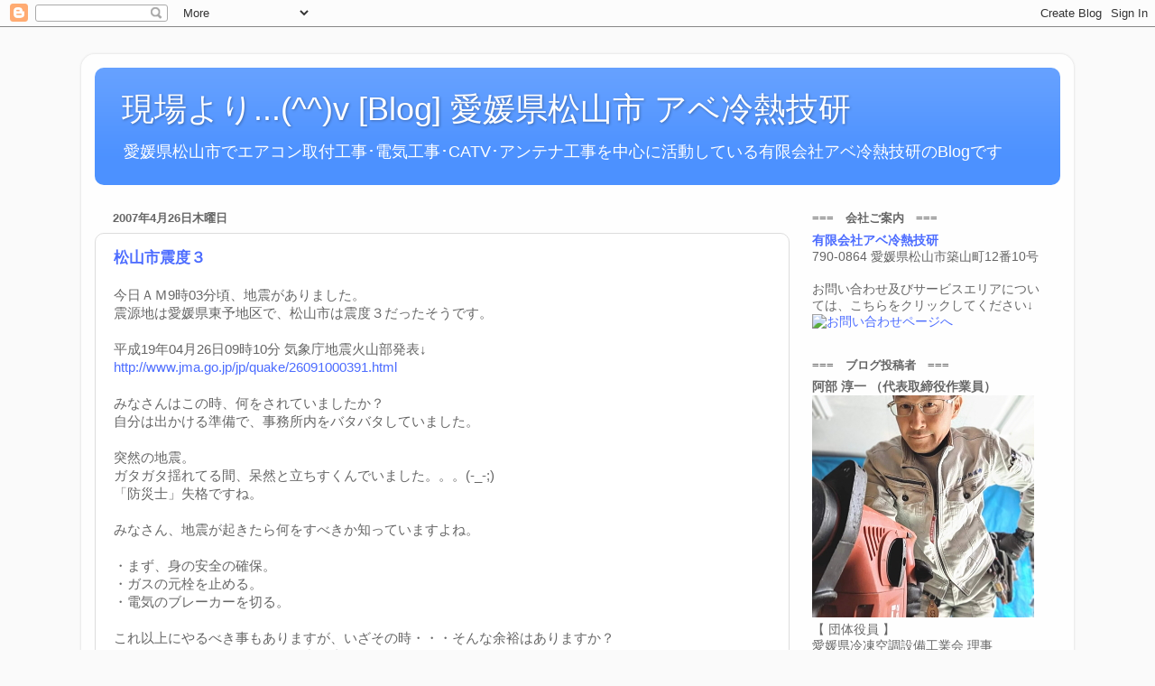

--- FILE ---
content_type: text/html; charset=UTF-8
request_url: https://techabe.blogspot.com/2007/04/
body_size: 29834
content:
<!DOCTYPE html>
<html class='v2' dir='ltr' xmlns='http://www.w3.org/1999/xhtml' xmlns:b='http://www.google.com/2005/gml/b' xmlns:data='http://www.google.com/2005/gml/data' xmlns:expr='http://www.google.com/2005/gml/expr'>
<head>
<link href='https://www.blogger.com/static/v1/widgets/335934321-css_bundle_v2.css' rel='stylesheet' type='text/css'/>
<meta content='nl4L3C-pgVsGX8wx-lPgJfnf0xn3jQAwaHi0GDIGqaw' name='google-site-verification'/>
<meta content='width=1100' name='viewport'/>
<meta content='text/html; charset=UTF-8' http-equiv='Content-Type'/>
<meta content='blogger' name='generator'/>
<link href='https://techabe.blogspot.com/favicon.ico' rel='icon' type='image/x-icon'/>
<link href='https://techabe.blogspot.com/2007/04/' rel='canonical'/>
<link rel="alternate" type="application/atom+xml" title="現場より...(^^)v [Blog] 愛媛県松山市 アベ冷熱技研 - Atom" href="https://techabe.blogspot.com/feeds/posts/default" />
<link rel="alternate" type="application/rss+xml" title="現場より...(^^)v [Blog] 愛媛県松山市 アベ冷熱技研 - RSS" href="https://techabe.blogspot.com/feeds/posts/default?alt=rss" />
<link rel="service.post" type="application/atom+xml" title="現場より...(^^)v [Blog] 愛媛県松山市 アベ冷熱技研 - Atom" href="https://www.blogger.com/feeds/7023689627701921121/posts/default" />
<!--Can't find substitution for tag [blog.ieCssRetrofitLinks]-->
<meta content='愛媛県松山市でエアコン取付工事･電気工事･CATV･アンテナ工事を中心に活動しているアベ冷熱技研のBlogです' name='description'/>
<meta content='https://techabe.blogspot.com/2007/04/' property='og:url'/>
<meta content='現場より...(^^)v [Blog] 愛媛県松山市 アベ冷熱技研' property='og:title'/>
<meta content='愛媛県松山市でエアコン取付工事･電気工事･CATV･アンテナ工事を中心に活動しているアベ冷熱技研のBlogです' property='og:description'/>
<title>現場より...(^^)v [Blog] 愛媛県松山市 アベ冷熱技研: 4月 2007</title>
<style id='page-skin-1' type='text/css'><!--
/*-----------------------------------------------
Blogger Template Style
Name:     Picture Window
Designer: Blogger
URL:      www.blogger.com
----------------------------------------------- */
/* Content
----------------------------------------------- */
body {
font: normal normal 15px Arial, Tahoma, Helvetica, FreeSans, sans-serif;
color: #666666;
background: #fafafa none no-repeat scroll center center;
}
html body .region-inner {
min-width: 0;
max-width: 100%;
width: auto;
}
.content-outer {
font-size: 90%;
}
a:link {
text-decoration:none;
color: #4c6cff;
}
a:visited {
text-decoration:none;
color: #4c6cff;
}
a:hover {
text-decoration:underline;
color: #4c91ff;
}
.content-outer {
background: transparent url(//www.blogblog.com/1kt/transparent/white80.png) repeat scroll top left;
-moz-border-radius: 15px;
-webkit-border-radius: 15px;
-goog-ms-border-radius: 15px;
border-radius: 15px;
-moz-box-shadow: 0 0 3px rgba(0, 0, 0, .15);
-webkit-box-shadow: 0 0 3px rgba(0, 0, 0, .15);
-goog-ms-box-shadow: 0 0 3px rgba(0, 0, 0, .15);
box-shadow: 0 0 3px rgba(0, 0, 0, .15);
margin: 30px auto;
}
.content-inner {
padding: 15px;
}
/* Header
----------------------------------------------- */
.header-outer {
background: #4c91ff url(//www.blogblog.com/1kt/transparent/header_gradient_shade.png) repeat-x scroll top left;
_background-image: none;
color: #ffffff;
-moz-border-radius: 10px;
-webkit-border-radius: 10px;
-goog-ms-border-radius: 10px;
border-radius: 10px;
}
.Header img, .Header #header-inner {
-moz-border-radius: 10px;
-webkit-border-radius: 10px;
-goog-ms-border-radius: 10px;
border-radius: 10px;
}
.header-inner .Header .titlewrapper,
.header-inner .Header .descriptionwrapper {
padding-left: 30px;
padding-right: 30px;
}
.Header h1 {
font: normal normal 36px Arial, Tahoma, Helvetica, FreeSans, sans-serif;
text-shadow: 1px 1px 3px rgba(0, 0, 0, 0.3);
}
.Header h1 a {
color: #ffffff;
}
.Header .description {
font-size: 130%;
}
/* Tabs
----------------------------------------------- */
.tabs-inner {
margin: .5em 0 0;
padding: 0;
}
.tabs-inner .section {
margin: 0;
}
.tabs-inner .widget ul {
padding: 0;
background: #f5f5f5 url(//www.blogblog.com/1kt/transparent/tabs_gradient_shade.png) repeat scroll bottom;
-moz-border-radius: 10px;
-webkit-border-radius: 10px;
-goog-ms-border-radius: 10px;
border-radius: 10px;
}
.tabs-inner .widget li {
border: none;
}
.tabs-inner .widget li a {
display: inline-block;
padding: .5em 1em;
margin-right: 0;
color: #666666;
font: normal normal 15px Arial, Tahoma, Helvetica, FreeSans, sans-serif;
-moz-border-radius: 0 0 0 0;
-webkit-border-top-left-radius: 0;
-webkit-border-top-right-radius: 0;
-goog-ms-border-radius: 0 0 0 0;
border-radius: 0 0 0 0;
background: transparent none no-repeat scroll top left;
border-right: 1px solid #cccccc;
}
.tabs-inner .widget li:first-child a {
padding-left: 1.25em;
-moz-border-radius-topleft: 10px;
-moz-border-radius-bottomleft: 10px;
-webkit-border-top-left-radius: 10px;
-webkit-border-bottom-left-radius: 10px;
-goog-ms-border-top-left-radius: 10px;
-goog-ms-border-bottom-left-radius: 10px;
border-top-left-radius: 10px;
border-bottom-left-radius: 10px;
}
.tabs-inner .widget li.selected a,
.tabs-inner .widget li a:hover {
position: relative;
z-index: 1;
background: #ffffff url(//www.blogblog.com/1kt/transparent/tabs_gradient_shade.png) repeat scroll bottom;
color: #000000;
-moz-box-shadow: 0 0 0 rgba(0, 0, 0, .15);
-webkit-box-shadow: 0 0 0 rgba(0, 0, 0, .15);
-goog-ms-box-shadow: 0 0 0 rgba(0, 0, 0, .15);
box-shadow: 0 0 0 rgba(0, 0, 0, .15);
}
/* Headings
----------------------------------------------- */
h2 {
font: bold normal 13px Arial, Tahoma, Helvetica, FreeSans, sans-serif;
text-transform: uppercase;
color: #666666;
margin: .5em 0;
}
/* Main
----------------------------------------------- */
.main-outer {
background: transparent none repeat scroll top center;
-moz-border-radius: 0 0 0 0;
-webkit-border-top-left-radius: 0;
-webkit-border-top-right-radius: 0;
-webkit-border-bottom-left-radius: 0;
-webkit-border-bottom-right-radius: 0;
-goog-ms-border-radius: 0 0 0 0;
border-radius: 0 0 0 0;
-moz-box-shadow: 0 0 0 rgba(0, 0, 0, .15);
-webkit-box-shadow: 0 0 0 rgba(0, 0, 0, .15);
-goog-ms-box-shadow: 0 0 0 rgba(0, 0, 0, .15);
box-shadow: 0 0 0 rgba(0, 0, 0, .15);
}
.main-inner {
padding: 15px 5px 20px;
}
.main-inner .column-center-inner {
padding: 0 0;
}
.main-inner .column-left-inner {
padding-left: 0;
}
.main-inner .column-right-inner {
padding-right: 0;
}
/* Posts
----------------------------------------------- */
h3.post-title {
margin: 0;
font: normal bold 17px Arial, Tahoma, Helvetica, FreeSans, sans-serif;
}
.comments h4 {
margin: 1em 0 0;
font: normal bold 17px Arial, Tahoma, Helvetica, FreeSans, sans-serif;
}
.date-header span {
color: #666666;
}
.post-outer {
background-color: #ffffff;
border: solid 1px #dddddd;
-moz-border-radius: 10px;
-webkit-border-radius: 10px;
border-radius: 10px;
-goog-ms-border-radius: 10px;
padding: 15px 20px;
margin: 0 -20px 20px;
}
.post-body {
line-height: 1.4;
font-size: 110%;
position: relative;
}
.post-header {
margin: 0 0 1.5em;
color: #666666;
line-height: 1.6;
}
.post-footer {
margin: .5em 0 0;
color: #666666;
line-height: 1.6;
}
#blog-pager {
font-size: 140%
}
#comments .comment-author {
padding-top: 1.5em;
border-top: dashed 1px #ccc;
border-top: dashed 1px rgba(128, 128, 128, .5);
background-position: 0 1.5em;
}
#comments .comment-author:first-child {
padding-top: 0;
border-top: none;
}
.avatar-image-container {
margin: .2em 0 0;
}
/* Comments
----------------------------------------------- */
.comments .comments-content .icon.blog-author {
background-repeat: no-repeat;
background-image: url([data-uri]);
}
.comments .comments-content .loadmore a {
border-top: 1px solid #4c91ff;
border-bottom: 1px solid #4c91ff;
}
.comments .continue {
border-top: 2px solid #4c91ff;
}
/* Widgets
----------------------------------------------- */
.widget ul, .widget #ArchiveList ul.flat {
padding: 0;
list-style: none;
}
.widget ul li, .widget #ArchiveList ul.flat li {
border-top: dashed 1px #ccc;
border-top: dashed 1px rgba(128, 128, 128, .5);
}
.widget ul li:first-child, .widget #ArchiveList ul.flat li:first-child {
border-top: none;
}
.widget .post-body ul {
list-style: disc;
}
.widget .post-body ul li {
border: none;
}
/* Footer
----------------------------------------------- */
.footer-outer {
color:#ffffff;
background: transparent url(//www.blogblog.com/1kt/transparent/black50.png) repeat scroll top left;
-moz-border-radius: 10px 10px 10px 10px;
-webkit-border-top-left-radius: 10px;
-webkit-border-top-right-radius: 10px;
-webkit-border-bottom-left-radius: 10px;
-webkit-border-bottom-right-radius: 10px;
-goog-ms-border-radius: 10px 10px 10px 10px;
border-radius: 10px 10px 10px 10px;
-moz-box-shadow: 0 0 0 rgba(0, 0, 0, .15);
-webkit-box-shadow: 0 0 0 rgba(0, 0, 0, .15);
-goog-ms-box-shadow: 0 0 0 rgba(0, 0, 0, .15);
box-shadow: 0 0 0 rgba(0, 0, 0, .15);
}
.footer-inner {
padding: 10px 5px 20px;
}
.footer-outer a {
color: #ffffff;
}
.footer-outer a:visited {
color: #ffffff;
}
.footer-outer a:hover {
color: #4c91ff;
}
.footer-outer .widget h2 {
color: #ffffff;
}
/* Mobile
----------------------------------------------- */
html body.mobile {
height: auto;
}
html body.mobile {
min-height: 480px;
background-size: 100% auto;
}
.mobile .body-fauxcolumn-outer {
background: transparent none repeat scroll top left;
}
html .mobile .mobile-date-outer, html .mobile .blog-pager {
border-bottom: none;
background: transparent none repeat scroll top center;
margin-bottom: 10px;
}
.mobile .date-outer {
background: transparent none repeat scroll top center;
}
.mobile .header-outer, .mobile .main-outer,
.mobile .post-outer, .mobile .footer-outer {
-moz-border-radius: 0;
-webkit-border-radius: 0;
-goog-ms-border-radius: 0;
border-radius: 0;
}
.mobile .content-outer,
.mobile .main-outer,
.mobile .post-outer {
background: inherit;
border: none;
}
.mobile .content-outer {
font-size: 100%;
}
.mobile-link-button {
background-color: #4c6cff;
}
.mobile-link-button a:link, .mobile-link-button a:visited {
color: #ffffff;
}
.mobile-index-contents {
color: #666666;
}
.mobile .tabs-inner .PageList .widget-content {
background: #ffffff url(//www.blogblog.com/1kt/transparent/tabs_gradient_shade.png) repeat scroll bottom;
color: #000000;
}
.mobile .tabs-inner .PageList .widget-content .pagelist-arrow {
border-left: 1px solid #cccccc;
}

--></style>
<style id='template-skin-1' type='text/css'><!--
body {
min-width: 1100px;
}
.content-outer, .content-fauxcolumn-outer, .region-inner {
min-width: 1100px;
max-width: 1100px;
_width: 1100px;
}
.main-inner .columns {
padding-left: 0px;
padding-right: 300px;
}
.main-inner .fauxcolumn-center-outer {
left: 0px;
right: 300px;
/* IE6 does not respect left and right together */
_width: expression(this.parentNode.offsetWidth -
parseInt("0px") -
parseInt("300px") + 'px');
}
.main-inner .fauxcolumn-left-outer {
width: 0px;
}
.main-inner .fauxcolumn-right-outer {
width: 300px;
}
.main-inner .column-left-outer {
width: 0px;
right: 100%;
margin-left: -0px;
}
.main-inner .column-right-outer {
width: 300px;
margin-right: -300px;
}
#layout {
min-width: 0;
}
#layout .content-outer {
min-width: 0;
width: 800px;
}
#layout .region-inner {
min-width: 0;
width: auto;
}
--></style>
<link href='https://www.blogger.com/dyn-css/authorization.css?targetBlogID=7023689627701921121&amp;zx=de1b3a29-df86-4a53-bbc9-d77e16c3f3f8' media='none' onload='if(media!=&#39;all&#39;)media=&#39;all&#39;' rel='stylesheet'/><noscript><link href='https://www.blogger.com/dyn-css/authorization.css?targetBlogID=7023689627701921121&amp;zx=de1b3a29-df86-4a53-bbc9-d77e16c3f3f8' rel='stylesheet'/></noscript>
<meta name='google-adsense-platform-account' content='ca-host-pub-1556223355139109'/>
<meta name='google-adsense-platform-domain' content='blogspot.com'/>

<!-- data-ad-client=ca-pub-9711676058920299 -->

</head>
<body class='loading variant-shade'>
<div class='navbar section' id='navbar'><div class='widget Navbar' data-version='1' id='Navbar1'><script type="text/javascript">
    function setAttributeOnload(object, attribute, val) {
      if(window.addEventListener) {
        window.addEventListener('load',
          function(){ object[attribute] = val; }, false);
      } else {
        window.attachEvent('onload', function(){ object[attribute] = val; });
      }
    }
  </script>
<div id="navbar-iframe-container"></div>
<script type="text/javascript" src="https://apis.google.com/js/platform.js"></script>
<script type="text/javascript">
      gapi.load("gapi.iframes:gapi.iframes.style.bubble", function() {
        if (gapi.iframes && gapi.iframes.getContext) {
          gapi.iframes.getContext().openChild({
              url: 'https://www.blogger.com/navbar/7023689627701921121?origin\x3dhttps://techabe.blogspot.com',
              where: document.getElementById("navbar-iframe-container"),
              id: "navbar-iframe"
          });
        }
      });
    </script><script type="text/javascript">
(function() {
var script = document.createElement('script');
script.type = 'text/javascript';
script.src = '//pagead2.googlesyndication.com/pagead/js/google_top_exp.js';
var head = document.getElementsByTagName('head')[0];
if (head) {
head.appendChild(script);
}})();
</script>
</div></div>
<div class='body-fauxcolumns'>
<div class='fauxcolumn-outer body-fauxcolumn-outer'>
<div class='cap-top'>
<div class='cap-left'></div>
<div class='cap-right'></div>
</div>
<div class='fauxborder-left'>
<div class='fauxborder-right'></div>
<div class='fauxcolumn-inner'>
</div>
</div>
<div class='cap-bottom'>
<div class='cap-left'></div>
<div class='cap-right'></div>
</div>
</div>
</div>
<div class='content'>
<div class='content-fauxcolumns'>
<div class='fauxcolumn-outer content-fauxcolumn-outer'>
<div class='cap-top'>
<div class='cap-left'></div>
<div class='cap-right'></div>
</div>
<div class='fauxborder-left'>
<div class='fauxborder-right'></div>
<div class='fauxcolumn-inner'>
</div>
</div>
<div class='cap-bottom'>
<div class='cap-left'></div>
<div class='cap-right'></div>
</div>
</div>
</div>
<div class='content-outer'>
<div class='content-cap-top cap-top'>
<div class='cap-left'></div>
<div class='cap-right'></div>
</div>
<div class='fauxborder-left content-fauxborder-left'>
<div class='fauxborder-right content-fauxborder-right'></div>
<div class='content-inner'>
<header>
<div class='header-outer'>
<div class='header-cap-top cap-top'>
<div class='cap-left'></div>
<div class='cap-right'></div>
</div>
<div class='fauxborder-left header-fauxborder-left'>
<div class='fauxborder-right header-fauxborder-right'></div>
<div class='region-inner header-inner'>
<div class='header section' id='header'><div class='widget Header' data-version='1' id='Header1'>
<div id='header-inner'>
<div class='titlewrapper'>
<h1 class='title'>
<a href='https://techabe.blogspot.com/'>
現場より...(^^)v [Blog] 愛媛県松山市 アベ冷熱技研
</a>
</h1>
</div>
<div class='descriptionwrapper'>
<p class='description'><span>愛媛県松山市でエアコン取付工事&#65381;電気工事&#65381;CATV&#65381;アンテナ工事を中心に活動している有限会社アベ冷熱技研のBlogです</span></p>
</div>
</div>
</div></div>
</div>
</div>
<div class='header-cap-bottom cap-bottom'>
<div class='cap-left'></div>
<div class='cap-right'></div>
</div>
</div>
</header>
<div class='tabs-outer'>
<div class='tabs-cap-top cap-top'>
<div class='cap-left'></div>
<div class='cap-right'></div>
</div>
<div class='fauxborder-left tabs-fauxborder-left'>
<div class='fauxborder-right tabs-fauxborder-right'></div>
<div class='region-inner tabs-inner'>
<div class='tabs no-items section' id='crosscol'></div>
<div class='tabs no-items section' id='crosscol-overflow'></div>
</div>
</div>
<div class='tabs-cap-bottom cap-bottom'>
<div class='cap-left'></div>
<div class='cap-right'></div>
</div>
</div>
<div class='main-outer'>
<div class='main-cap-top cap-top'>
<div class='cap-left'></div>
<div class='cap-right'></div>
</div>
<div class='fauxborder-left main-fauxborder-left'>
<div class='fauxborder-right main-fauxborder-right'></div>
<div class='region-inner main-inner'>
<div class='columns fauxcolumns'>
<div class='fauxcolumn-outer fauxcolumn-center-outer'>
<div class='cap-top'>
<div class='cap-left'></div>
<div class='cap-right'></div>
</div>
<div class='fauxborder-left'>
<div class='fauxborder-right'></div>
<div class='fauxcolumn-inner'>
</div>
</div>
<div class='cap-bottom'>
<div class='cap-left'></div>
<div class='cap-right'></div>
</div>
</div>
<div class='fauxcolumn-outer fauxcolumn-left-outer'>
<div class='cap-top'>
<div class='cap-left'></div>
<div class='cap-right'></div>
</div>
<div class='fauxborder-left'>
<div class='fauxborder-right'></div>
<div class='fauxcolumn-inner'>
</div>
</div>
<div class='cap-bottom'>
<div class='cap-left'></div>
<div class='cap-right'></div>
</div>
</div>
<div class='fauxcolumn-outer fauxcolumn-right-outer'>
<div class='cap-top'>
<div class='cap-left'></div>
<div class='cap-right'></div>
</div>
<div class='fauxborder-left'>
<div class='fauxborder-right'></div>
<div class='fauxcolumn-inner'>
</div>
</div>
<div class='cap-bottom'>
<div class='cap-left'></div>
<div class='cap-right'></div>
</div>
</div>
<!-- corrects IE6 width calculation -->
<div class='columns-inner'>
<div class='column-center-outer'>
<div class='column-center-inner'>
<div class='main section' id='main'><div class='widget Blog' data-version='1' id='Blog1'>
<div class='blog-posts hfeed'>

          <div class="date-outer">
        
<h2 class='date-header'><span>2007年4月26日木曜日</span></h2>

          <div class="date-posts">
        
<div class='post-outer'>
<div class='post hentry' itemprop='blogPost' itemscope='itemscope' itemtype='http://schema.org/BlogPosting'>
<meta content='7023689627701921121' itemprop='blogId'/>
<meta content='7892730826802335682' itemprop='postId'/>
<a name='7892730826802335682'></a>
<h3 class='post-title entry-title' itemprop='name'>
<a href='https://techabe.blogspot.com/2007/04/1904260910-httpwww_26.html'>松山市震度３</a>
</h3>
<div class='post-header'>
<div class='post-header-line-1'></div>
</div>
<div class='post-body entry-content' id='post-body-7892730826802335682' itemprop='articleBody'>
今日ＡＭ9時03分頃&#12289;地震がありました&#12290;<br />
震源地は愛媛県東予地区で&#12289;松山市は震度３だったそうです&#12290;<br />
<br />
平成19年04月26日09時10分 気象庁地震火山部発表&#8595;<br />
<a href="http://www.jma.go.jp/jp/quake/26091000391.html" target="_blank">http://www.jma.go.jp/jp/quake/26091000391.html</a><br />
<br />
みなさんはこの時&#12289;何をされていましたか&#65311;<br />
自分は出かける準備で&#12289;事務所内をバタバタしていました&#12290;<br />
<br />
突然の地震&#12290;<br />
ガタガタ揺れてる間&#12289;呆然と立ちすくんでいました&#12290;&#12290;&#12290;(-_-;)<br />
&#12300;防災士&#12301;失格ですね&#12290;<br />
<br />
みなさん&#12289;地震が起きたら何をすべきか知っていますよね&#12290;<br />
<br />
&#12539;まず&#12289;身の安全の確保&#12290;<br />
&#12539;ガスの元栓を止める&#12290;<br />
&#12539;電気のブレーカーを切る&#12290;<br />
<br />
これ以上にやるべき事もありますが&#12289;いざその時&#12539;&#12539;&#12539;そんな余裕はありますか&#65311;<br />
人間&#12289;パニックになると&#12289;頭の中は真っ白になります&#12290;<br />
<br />
&#12300;防災士&#12301;の講習時に&#12289;&#12300;地震災害で一番おそろしいのは&#12289;<strong><span style="color: red;">火災</span></strong>&#12301;だと教えられました&#12290;<br />
<br />
1995年1月17日午前5時46分&#12289;明石海峡付近を震源として発生した&#12300;兵庫県南部地震&#65288;通称&#65306;阪神&#12539;淡路大震災&#65289;&#12301;は&#12289;近年まれに見る大都市複合災害となりました&#12290;<br />
都市部を焼き尽くす火事の光景は&#12289;今でも目に焼きついています&#12290;<br />
この時&#12289;559名の方が建物から脱出できず&#12289;火災により亡くなられました&#12290;<br />
<br />
その火災の原因の約60&#65285;は&#12289;&#12300;<strong><span style="color: red;">皆が安全と思っていた電気</span></strong>&#12301;でした&#12290;<br />
<br />
この様な悲劇を繰り返さないために&#12289;電気工事に携わる者として&#12289;また防災士としてできることは何か&#12290;<br />
<br />
ちょっと今&#12289;いろいろ考えています&#12290;<br />
今後30年以内に起こる&#12300;南海地震&#12301;&#12290;<br />
松山市内で&#12289;地震による電気火災を起こさないために&#12290;

<!-- X:S ZenBackWidget -->
<div id="zenback-widget-loader"></div>
<script type="text/javascript">!function(d,i){if(!d.getElementById(i)){var r=Math.ceil((new Date()*1)*Math.random());var j=d.createElement("script");j.id=i;j.async=true;j.src="//w.zenback.jp/v1/?base_uri=http%3A//techabe.blogspot.jp/&nsid=137151324344049162%3A%3A144199711958539064&rand="+r;d.body.appendChild(j);}}(document,"zenback-widget-js");</script>
<!-- X:E ZenBackWidget -->

      <div style='clear: both;'></div>
</div>
<div class='post-footer'>
<div class='post-footer-line post-footer-line-1'><span class='post-author vcard'>
投稿者:
<span class='fn' itemprop='author' itemscope='itemscope' itemtype='http://schema.org/Person'>
<meta content='https://www.blogger.com/profile/08185537734272297967' itemprop='url'/>
<a class='g-profile' href='https://www.blogger.com/profile/08185537734272297967' rel='author' title='author profile'>
<span itemprop='name'>阿部淳一</span>
</a>
</span>
</span>
<span class='post-timestamp'>
投稿時刻:
<meta content='https://techabe.blogspot.com/2007/04/1904260910-httpwww_26.html' itemprop='url'/>
<a class='timestamp-link' href='https://techabe.blogspot.com/2007/04/1904260910-httpwww_26.html' rel='bookmark' title='permanent link'><abbr class='published' itemprop='datePublished' title='2007-04-26T23:14:00+09:00'>23:14</abbr></a>
</span>
<span class='post-comment-link'>
<a class='comment-link' href='https://techabe.blogspot.com/2007/04/1904260910-httpwww_26.html#comment-form' onclick=''>
2 件のコメント:
  </a>
</span>
<span class='post-icons'>
<span class='item-control blog-admin pid-1677936382'>
<a href='https://www.blogger.com/post-edit.g?blogID=7023689627701921121&postID=7892730826802335682&from=pencil' title='投稿を編集'>
<img alt='' class='icon-action' height='18' src='https://resources.blogblog.com/img/icon18_edit_allbkg.gif' width='18'/>
</a>
</span>
</span>
<div class='post-share-buttons goog-inline-block'>
<a class='goog-inline-block share-button sb-email' href='https://www.blogger.com/share-post.g?blogID=7023689627701921121&postID=7892730826802335682&target=email' target='_blank' title='メールで送信'><span class='share-button-link-text'>メールで送信</span></a><a class='goog-inline-block share-button sb-blog' href='https://www.blogger.com/share-post.g?blogID=7023689627701921121&postID=7892730826802335682&target=blog' onclick='window.open(this.href, "_blank", "height=270,width=475"); return false;' target='_blank' title='BlogThis!'><span class='share-button-link-text'>BlogThis!</span></a><a class='goog-inline-block share-button sb-twitter' href='https://www.blogger.com/share-post.g?blogID=7023689627701921121&postID=7892730826802335682&target=twitter' target='_blank' title='X で共有'><span class='share-button-link-text'>X で共有</span></a><a class='goog-inline-block share-button sb-facebook' href='https://www.blogger.com/share-post.g?blogID=7023689627701921121&postID=7892730826802335682&target=facebook' onclick='window.open(this.href, "_blank", "height=430,width=640"); return false;' target='_blank' title='Facebook で共有する'><span class='share-button-link-text'>Facebook で共有する</span></a><a class='goog-inline-block share-button sb-pinterest' href='https://www.blogger.com/share-post.g?blogID=7023689627701921121&postID=7892730826802335682&target=pinterest' target='_blank' title='Pinterest に共有'><span class='share-button-link-text'>Pinterest に共有</span></a>
</div>
</div>
<div class='post-footer-line post-footer-line-2'><span class='post-labels'>
カテゴリ:
<a href='https://techabe.blogspot.com/search/label/%E9%98%B2%E7%81%BD%E5%A3%AB%E6%B4%BB%E5%8B%95' rel='tag'>防災士活動</a>
</span>
</div>
<div class='post-footer-line post-footer-line-3'></div>
</div>
</div>
</div>

          </div></div>
        

          <div class="date-outer">
        
<h2 class='date-header'><span>2007年4月21日土曜日</span></h2>

          <div class="date-posts">
        
<div class='post-outer'>
<div class='post hentry' itemprop='blogPost' itemscope='itemscope' itemtype='http://schema.org/BlogPosting'>
<meta content='https://blogger.googleusercontent.com/img/b/R29vZ2xl/AVvXsEgFFbU42d3eCfcOHdDt0AO0HAcB0WnLLTnImQPKVpQ0ZP5FuMGkJ2ymL4Mf9KJofu-tXk1k83Le6i3q2VHqJ4rSUD3RxkjlNZ359T57bx3hYqo2DITICDkL7Exze4R_FhoMLXBtp19WYEU/' itemprop='image_url'/>
<meta content='7023689627701921121' itemprop='blogId'/>
<meta content='1172815751822703601' itemprop='postId'/>
<a name='1172815751822703601'></a>
<h3 class='post-title entry-title' itemprop='name'>
<a href='https://techabe.blogspot.com/2007/04/blog-post_21.html'>エコキュート工事完了</a>
</h3>
<div class='post-header'>
<div class='post-header-line-1'></div>
</div>
<div class='post-body entry-content' id='post-body-1172815751822703601' itemprop='articleBody'>
ずぅ&#65374;っと&#12289;のびのびになっていたエコキュートの設置工事が完了しました&#12290;<br /><a href="https://blogger.googleusercontent.com/img/b/R29vZ2xl/AVvXsEgFFbU42d3eCfcOHdDt0AO0HAcB0WnLLTnImQPKVpQ0ZP5FuMGkJ2ymL4Mf9KJofu-tXk1k83Le6i3q2VHqJ4rSUD3RxkjlNZ359T57bx3hYqo2DITICDkL7Exze4R_FhoMLXBtp19WYEU/" target="_blank"><img alt="" border="0" src="https://blogger.googleusercontent.com/img/b/R29vZ2xl/AVvXsEgFFbU42d3eCfcOHdDt0AO0HAcB0WnLLTnImQPKVpQ0ZP5FuMGkJ2ymL4Mf9KJofu-tXk1k83Le6i3q2VHqJ4rSUD3RxkjlNZ359T57bx3hYqo2DITICDkL7Exze4R_FhoMLXBtp19WYEU/"></a><br clear="all"><br />三菱電機製４６０Ｌフルオートダブル追いだきタイプです&#12290;<br />タンクユニットがデカイです&#12290;<br />変な体勢で担いだため&#12289;腰をやってしまいました&#12290;&#12290;&#12290;(>_<)<br /><br/>実はここ&#12289;従兄弟の家で&#12289;建築工事とは別途でエコキュートとＣＡＴＶ工事を直接受注しました<(_ _)><br />エアコンは夏までに&#12290;&#12290;&#12290;<br /><br/>昨年エコキュートの補助金申請して&#12289;報告期限はとっくに過ぎています&#12290;&#12290;&#12290;<br />でも２月に遅延報告をしておいたので&#12289;５月までに報告すれば補助金５０&#65292;０００円ゲットです(^_^)v<br /><br/>今年度の補助金は&#12289;４５&#65292;０００円に下がりました&#12290;<br />来年は無いかもしれません&#12290;<br />今のうちに&#12289;エコキュートとＩＨクッキングヒーターで&#12289;オール電化生活はじめてみませんか&#65311;<br /><br/>

<!-- X:S ZenBackWidget -->
<div id="zenback-widget-loader"></div>
<script type="text/javascript">!function(d,i){if(!d.getElementById(i)){var r=Math.ceil((new Date()*1)*Math.random());var j=d.createElement("script");j.id=i;j.async=true;j.src="//w.zenback.jp/v1/?base_uri=http%3A//techabe.blogspot.jp/&nsid=137151324344049162%3A%3A144199711958539064&rand="+r;d.body.appendChild(j);}}(document,"zenback-widget-js");</script>
<!-- X:E ZenBackWidget -->

      <div style='clear: both;'></div>
</div>
<div class='post-footer'>
<div class='post-footer-line post-footer-line-1'><span class='post-author vcard'>
投稿者:
<span class='fn' itemprop='author' itemscope='itemscope' itemtype='http://schema.org/Person'>
<meta content='https://www.blogger.com/profile/08185537734272297967' itemprop='url'/>
<a class='g-profile' href='https://www.blogger.com/profile/08185537734272297967' rel='author' title='author profile'>
<span itemprop='name'>阿部淳一</span>
</a>
</span>
</span>
<span class='post-timestamp'>
投稿時刻:
<meta content='https://techabe.blogspot.com/2007/04/blog-post_21.html' itemprop='url'/>
<a class='timestamp-link' href='https://techabe.blogspot.com/2007/04/blog-post_21.html' rel='bookmark' title='permanent link'><abbr class='published' itemprop='datePublished' title='2007-04-21T22:57:00+09:00'>22:57</abbr></a>
</span>
<span class='post-comment-link'>
<a class='comment-link' href='https://techabe.blogspot.com/2007/04/blog-post_21.html#comment-form' onclick=''>
0 件のコメント:
  </a>
</span>
<span class='post-icons'>
<span class='item-control blog-admin pid-1677936382'>
<a href='https://www.blogger.com/post-edit.g?blogID=7023689627701921121&postID=1172815751822703601&from=pencil' title='投稿を編集'>
<img alt='' class='icon-action' height='18' src='https://resources.blogblog.com/img/icon18_edit_allbkg.gif' width='18'/>
</a>
</span>
</span>
<div class='post-share-buttons goog-inline-block'>
<a class='goog-inline-block share-button sb-email' href='https://www.blogger.com/share-post.g?blogID=7023689627701921121&postID=1172815751822703601&target=email' target='_blank' title='メールで送信'><span class='share-button-link-text'>メールで送信</span></a><a class='goog-inline-block share-button sb-blog' href='https://www.blogger.com/share-post.g?blogID=7023689627701921121&postID=1172815751822703601&target=blog' onclick='window.open(this.href, "_blank", "height=270,width=475"); return false;' target='_blank' title='BlogThis!'><span class='share-button-link-text'>BlogThis!</span></a><a class='goog-inline-block share-button sb-twitter' href='https://www.blogger.com/share-post.g?blogID=7023689627701921121&postID=1172815751822703601&target=twitter' target='_blank' title='X で共有'><span class='share-button-link-text'>X で共有</span></a><a class='goog-inline-block share-button sb-facebook' href='https://www.blogger.com/share-post.g?blogID=7023689627701921121&postID=1172815751822703601&target=facebook' onclick='window.open(this.href, "_blank", "height=430,width=640"); return false;' target='_blank' title='Facebook で共有する'><span class='share-button-link-text'>Facebook で共有する</span></a><a class='goog-inline-block share-button sb-pinterest' href='https://www.blogger.com/share-post.g?blogID=7023689627701921121&postID=1172815751822703601&target=pinterest' target='_blank' title='Pinterest に共有'><span class='share-button-link-text'>Pinterest に共有</span></a>
</div>
</div>
<div class='post-footer-line post-footer-line-2'><span class='post-labels'>
カテゴリ:
<a href='https://techabe.blogspot.com/search/label/%E3%82%AA%E3%83%BC%E3%83%AB%E9%9B%BB%E5%8C%96%E5%B7%A5%E4%BA%8B' rel='tag'>オール電化工事</a>
</span>
</div>
<div class='post-footer-line post-footer-line-3'></div>
</div>
</div>
</div>

          </div></div>
        

          <div class="date-outer">
        
<h2 class='date-header'><span>2007年4月19日木曜日</span></h2>

          <div class="date-posts">
        
<div class='post-outer'>
<div class='post hentry' itemprop='blogPost' itemscope='itemscope' itemtype='http://schema.org/BlogPosting'>
<meta content='https://blogger.googleusercontent.com/img/b/R29vZ2xl/AVvXsEgYOEHQOzmwoeqpEbK5Ty6_SS0UPKwd8YppmlvL4HIRftxj8ja0fUcyRF_GVAyKiZhlzI9yiflztQZSmMTURkMA9sZzkmDYkGLEGd-JIHWWVzMGxpjgY1wZKVTxwo5LZfoXAPljGvCsppAD/' itemprop='image_url'/>
<meta content='7023689627701921121' itemprop='blogId'/>
<meta content='6748849908499469656' itemprop='postId'/>
<a name='6748849908499469656'></a>
<h3 class='post-title entry-title' itemprop='name'>
<a href='https://techabe.blogspot.com/2007/04/blog-post.html'>ピカラ工事をちょこちょこ</a>
</h3>
<div class='post-header'>
<div class='post-header-line-1'></div>
</div>
<div class='post-body entry-content' id='post-body-6748849908499469656' itemprop='articleBody'>
合間を見て&#12289;ピカラ&#65288;光ケーブルを利用したインターネットサービス&#65289;の宅内工事を行っています&#12290;<br />
<br />
ピカラは&#12289;四国電力系のＳＴＮｅｔと愛媛ＣＡＴＶが共同で事業展開をしています&#12290;<br />
光ケーブルと言えば&#12289;大御所&#12300;ＮＴＴ&#12301;が思い浮かびますが&#12289;ピカラは四国電力が電力柱に引いた専用の光ケーブルを使用します&#12290;<br />
システムも独自なものなので&#12289;ＮＴＴより安く&#12289;高速で快適なインターネット利用が可能です&#12290;<br />
<br />
故に&#12289;工事管理も厳しいところもありますが&#12290;&#12290;&#12290;<br />
<br />
本日も１件&#12289;開通してきました&#12290;<br />
屋外のキャビネット内部です&#12290;<br />
<a href="https://blogger.googleusercontent.com/img/b/R29vZ2xl/AVvXsEgYOEHQOzmwoeqpEbK5Ty6_SS0UPKwd8YppmlvL4HIRftxj8ja0fUcyRF_GVAyKiZhlzI9yiflztQZSmMTURkMA9sZzkmDYkGLEGd-JIHWWVzMGxpjgY1wZKVTxwo5LZfoXAPljGvCsppAD/" target="_blank"><img alt="" border="0" src="https://blogger.googleusercontent.com/img/b/R29vZ2xl/AVvXsEgYOEHQOzmwoeqpEbK5Ty6_SS0UPKwd8YppmlvL4HIRftxj8ja0fUcyRF_GVAyKiZhlzI9yiflztQZSmMTURkMA9sZzkmDYkGLEGd-JIHWWVzMGxpjgY1wZKVTxwo5LZfoXAPljGvCsppAD/" /></a><br />
<br />
内部に巻かれている黄色と青色の髪の毛のようなものが&#12289;外装を剥ぎ取った光ケーブルです&#12290;<br />
この黄色や青色の保護膜を剥ぐと&#12289;透明なグラスファイバーが出てきます&#12290;<br />
ホントにガラスなので&#12289;すぐポッキリ逝ってしまうし&#12289;間違って目に入ると失明してしまうので慎重に扱わないといけません&#12290;<br />
<br />
屋外キャビネット内部での接続は&#12289;メカニカルスプライスで行います&#12290;<br />
<br />
宅内では&#12289;Ｓ&#65293;ＯＮＵ&#65288;モデムの様な物&#65289;へ接続するため&#12289;光ケーブルの先端へＦＡＳＴ&#65293;ＳＣコネクタを取り付けます&#12290;<br />
<a href="https://blogger.googleusercontent.com/img/b/R29vZ2xl/AVvXsEipbQYn7LmAF5Ga8vqt6BDRSeDIZYFE40qTPg7gjN26KhjK9oC0ZoIrGNmkAr6KNHv7LhvMZlAdvygx5o4cluMZqoNI_wC7jKYp8MlzV_PTMHY-qRL-nHWp2KwO4Wq3vLtLjddEeLv5ag4/" target="_blank"><img alt="070419-2.jpg" border="0" src="https://blogger.googleusercontent.com/img/b/R29vZ2xl/AVvXsEipbQYn7LmAF5Ga8vqt6BDRSeDIZYFE40qTPg7gjN26KhjK9oC0ZoIrGNmkAr6KNHv7LhvMZlAdvygx5o4cluMZqoNI_wC7jKYp8MlzV_PTMHY-qRL-nHWp2KwO4Wq3vLtLjddEeLv5ag4/" /></a><br />
<br />
ここで&#12289;かならずレベル&#65288;光の強さ&#65289;を測ります&#12290;<br />
レベルが規定値以内でないと&#12289;通信の確立ができません&#12290;<br />
<br />
最後は&#12289;持参したノートパソコンで速度測定を行い&#12289;お客様センターへ開通の連絡をして工事完了です&#12290;<br />
<a href="https://blogger.googleusercontent.com/img/b/R29vZ2xl/AVvXsEiLq5mSgSV7SeVHb0-eHJR95B4Q0CvUnyrPlgDp_uNdYSA1FUkIgdhdyhJpAYz9bRKz0C480XF5R2o-kDo52CB_N9bSE-WH_MKMIkp5R-KVdmFud4DzHp1cL7gjj0VyeWh_z2SuvA705jw/" target="_blank"><img alt="070419-3.jpg" border="0" src="https://blogger.googleusercontent.com/img/b/R29vZ2xl/AVvXsEiLq5mSgSV7SeVHb0-eHJR95B4Q0CvUnyrPlgDp_uNdYSA1FUkIgdhdyhJpAYz9bRKz0C480XF5R2o-kDo52CB_N9bSE-WH_MKMIkp5R-KVdmFud4DzHp1cL7gjj0VyeWh_z2SuvA705jw/" /></a><br />
<br />
<br />
こんな感じで表示されます&#8595;<br />
<a href="https://blogger.googleusercontent.com/img/b/R29vZ2xl/AVvXsEjx7-tHi9dvFn8v9d4IxgqD0mpxkc-opN1RdCQ7glew3NsM7lzDC-lwXofTLkrbbHAa-dvaAvOHDA1xyx_GeFfnOO8Pz2SzT4PmszVpvvTVwbOW7Domr8wR5DQ9Wf0EFvkbkw4_rQ-OYt8/" target="_blank"><img alt="070419-4.gif" border="0" src="https://blogger.googleusercontent.com/img/b/R29vZ2xl/AVvXsEjx7-tHi9dvFn8v9d4IxgqD0mpxkc-opN1RdCQ7glew3NsM7lzDC-lwXofTLkrbbHAa-dvaAvOHDA1xyx_GeFfnOO8Pz2SzT4PmszVpvvTVwbOW7Domr8wR5DQ9Wf0EFvkbkw4_rQ-OYt8/" /></a><br />
<br />
貧弱なノートパソコンでこれだけ出るので&#12289;高性能のパソコンならもっとスピードが出るハズです&#12290;<br />
<br />
ピカラの工事を行うたび思うことがあります&#12290;<br />
&#12300;自宅もピカラにしたい&#65281;(&gt;_&lt;)&#65281;&#12301;<br />
<br />
そう&#12289;自宅はエリア外なんです&#12290;&#12290;&#12290;<br />
あぁ&#65374;&#12289;ピカラにしたい&#65374;&#65374;&#65374;<br />
<br />
<img class="emoji" src="https://blog-imgs-1.fc2.com/image/v/109.gif" style="border: none;" /><a href="http://techabe.com/catv.htm" target="_blank">ＣＡＴＶ設備工事&#65288;ピカラ光ネット&#12539;光電話)&#65306;アベ冷熱技研</a><br />
<br />

<!-- X:S ZenBackWidget -->
<div id="zenback-widget-loader"></div>
<script type="text/javascript">!function(d,i){if(!d.getElementById(i)){var r=Math.ceil((new Date()*1)*Math.random());var j=d.createElement("script");j.id=i;j.async=true;j.src="//w.zenback.jp/v1/?base_uri=http%3A//techabe.blogspot.jp/&nsid=137151324344049162%3A%3A144199711958539064&rand="+r;d.body.appendChild(j);}}(document,"zenback-widget-js");</script>
<!-- X:E ZenBackWidget -->

      <div style='clear: both;'></div>
</div>
<div class='post-footer'>
<div class='post-footer-line post-footer-line-1'><span class='post-author vcard'>
投稿者:
<span class='fn' itemprop='author' itemscope='itemscope' itemtype='http://schema.org/Person'>
<meta content='https://www.blogger.com/profile/08185537734272297967' itemprop='url'/>
<a class='g-profile' href='https://www.blogger.com/profile/08185537734272297967' rel='author' title='author profile'>
<span itemprop='name'>阿部淳一</span>
</a>
</span>
</span>
<span class='post-timestamp'>
投稿時刻:
<meta content='https://techabe.blogspot.com/2007/04/blog-post.html' itemprop='url'/>
<a class='timestamp-link' href='https://techabe.blogspot.com/2007/04/blog-post.html' rel='bookmark' title='permanent link'><abbr class='published' itemprop='datePublished' title='2007-04-19T23:08:00+09:00'>23:08</abbr></a>
</span>
<span class='post-comment-link'>
<a class='comment-link' href='https://techabe.blogspot.com/2007/04/blog-post.html#comment-form' onclick=''>
2 件のコメント:
  </a>
</span>
<span class='post-icons'>
<span class='item-control blog-admin pid-1677936382'>
<a href='https://www.blogger.com/post-edit.g?blogID=7023689627701921121&postID=6748849908499469656&from=pencil' title='投稿を編集'>
<img alt='' class='icon-action' height='18' src='https://resources.blogblog.com/img/icon18_edit_allbkg.gif' width='18'/>
</a>
</span>
</span>
<div class='post-share-buttons goog-inline-block'>
<a class='goog-inline-block share-button sb-email' href='https://www.blogger.com/share-post.g?blogID=7023689627701921121&postID=6748849908499469656&target=email' target='_blank' title='メールで送信'><span class='share-button-link-text'>メールで送信</span></a><a class='goog-inline-block share-button sb-blog' href='https://www.blogger.com/share-post.g?blogID=7023689627701921121&postID=6748849908499469656&target=blog' onclick='window.open(this.href, "_blank", "height=270,width=475"); return false;' target='_blank' title='BlogThis!'><span class='share-button-link-text'>BlogThis!</span></a><a class='goog-inline-block share-button sb-twitter' href='https://www.blogger.com/share-post.g?blogID=7023689627701921121&postID=6748849908499469656&target=twitter' target='_blank' title='X で共有'><span class='share-button-link-text'>X で共有</span></a><a class='goog-inline-block share-button sb-facebook' href='https://www.blogger.com/share-post.g?blogID=7023689627701921121&postID=6748849908499469656&target=facebook' onclick='window.open(this.href, "_blank", "height=430,width=640"); return false;' target='_blank' title='Facebook で共有する'><span class='share-button-link-text'>Facebook で共有する</span></a><a class='goog-inline-block share-button sb-pinterest' href='https://www.blogger.com/share-post.g?blogID=7023689627701921121&postID=6748849908499469656&target=pinterest' target='_blank' title='Pinterest に共有'><span class='share-button-link-text'>Pinterest に共有</span></a>
</div>
</div>
<div class='post-footer-line post-footer-line-2'><span class='post-labels'>
カテゴリ:
<a href='https://techabe.blogspot.com/search/label/CATV%EF%BD%A5%E3%82%A4%E3%83%B3%E3%82%BF%E3%83%BC%E3%83%8D%E3%83%83%E3%83%88%E5%B7%A5%E4%BA%8B' rel='tag'>CATV&#65381;インターネット工事</a>
</span>
</div>
<div class='post-footer-line post-footer-line-3'></div>
</div>
</div>
</div>

          </div></div>
        

          <div class="date-outer">
        
<h2 class='date-header'><span>2007年4月18日水曜日</span></h2>

          <div class="date-posts">
        
<div class='post-outer'>
<div class='post hentry' itemprop='blogPost' itemscope='itemscope' itemtype='http://schema.org/BlogPosting'>
<meta content='https://blogger.googleusercontent.com/img/b/R29vZ2xl/AVvXsEiqFwQnPRgyzCcoynBkwRdZHbdrcXcxXpPwGLpdLOAGzBAKYNb0kyQrmOWEAb-84wnR42_-Qv6L8yKPYx-sJI_iytZZIngyGLhKaLGMWAiPSUhH_lSGNXAnnIC44_RcVivXYeuYxe31gvE/' itemprop='image_url'/>
<meta content='7023689627701921121' itemprop='blogId'/>
<meta content='8617542212174780826' itemprop='postId'/>
<a name='8617542212174780826'></a>
<h3 class='post-title entry-title' itemprop='name'>
<a href='https://techabe.blogspot.com/2007/04/blog-post_49.html'>パッケージエアコン洗浄</a>
</h3>
<div class='post-header'>
<div class='post-header-line-1'></div>
</div>
<div class='post-body entry-content' id='post-body-8617542212174780826' itemprop='articleBody'>
今週と来週で&#12289;毎年行っている食品加工会社様のエアコン洗浄を行います&#12290;<br />今日は&#12289;ずっと前に納品させていただいた&#12289;水冷式床置型パッケージエアコンの洗浄を１日掛けて行いました&#12290;<br /><a href="https://blogger.googleusercontent.com/img/b/R29vZ2xl/AVvXsEiqFwQnPRgyzCcoynBkwRdZHbdrcXcxXpPwGLpdLOAGzBAKYNb0kyQrmOWEAb-84wnR42_-Qv6L8yKPYx-sJI_iytZZIngyGLhKaLGMWAiPSUhH_lSGNXAnnIC44_RcVivXYeuYxe31gvE/" target="_blank"><img alt="" border="0" src="https://blogger.googleusercontent.com/img/b/R29vZ2xl/AVvXsEiqFwQnPRgyzCcoynBkwRdZHbdrcXcxXpPwGLpdLOAGzBAKYNb0kyQrmOWEAb-84wnR42_-Qv6L8yKPYx-sJI_iytZZIngyGLhKaLGMWAiPSUhH_lSGNXAnnIC44_RcVivXYeuYxe31gvE/"></a><br clear="all"><br />高圧薬品洗浄で&#12289;汚れを落としていきます&#12290;<br />汚れと言っても&#12289;そこは食品を扱う会社&#12290;<br />お客様自身で&#12289;フィルターなどの徹底した清掃管理をされているので&#12289;カビなどは一切ありません&#12290;<br />どこかのレストランとは&#12289;雲泥の差です&#12290;<br /><br/>水冷式なので&#12289;配管内部も洗浄します&#12290;<br /><a href="https://blogger.googleusercontent.com/img/b/R29vZ2xl/AVvXsEhMZDAjgrW21KBjck4ffDw4rlPB7H2q8OuVUQAujdDSa47cSTxFLywomipBPPHrbITHkcn-D7ImJVXxQD7VVjAAUDzSPMfmqaoXU2dbIoUVc_NiR5al-Vm0zTizfU5bwwuf6XMVOjeLH-k/" target="_blank"><img alt="070418-4.jpg" border="0" src="https://blogger.googleusercontent.com/img/b/R29vZ2xl/AVvXsEhMZDAjgrW21KBjck4ffDw4rlPB7H2q8OuVUQAujdDSa47cSTxFLywomipBPPHrbITHkcn-D7ImJVXxQD7VVjAAUDzSPMfmqaoXU2dbIoUVc_NiR5al-Vm0zTizfU5bwwuf6XMVOjeLH-k/"></a><br clear="all"><br />洗浄専用ポンプで&#12289;薬品を強制循環させて配管内部のスラッジを取り除きます&#12290;<br /><br/>水冷式床置型は&#12289;コンプレッサー等の心臓部も室内機に内臓されています&#12290;<br /><a href="https://blogger.googleusercontent.com/img/b/R29vZ2xl/AVvXsEhL2i9hXja0H689xOnrqkD2OSHWsATYGPWMz8_Drm1TkFDRcBkvyq0wibAIXjneD4kjI8Y6zvOGrzD4d-NxdFO_6vU3jsdNf6qzouQ41nN1neajVYfKQpys7kkZJBAuOU7Wm_VeF3llwBU/" target="_blank"><img alt="070418-2.jpg" border="0" src="https://blogger.googleusercontent.com/img/b/R29vZ2xl/AVvXsEhL2i9hXja0H689xOnrqkD2OSHWsATYGPWMz8_Drm1TkFDRcBkvyq0wibAIXjneD4kjI8Y6zvOGrzD4d-NxdFO_6vU3jsdNf6qzouQ41nN1neajVYfKQpys7kkZJBAuOU7Wm_VeF3llwBU/"></a><br clear="all"><br />この部分は&#12289;お客様は触れられないため&#12289;食品加工に使用している粉が雪のように積もっています&#12290;&#12290;&#12290;<br /><br/>ここも綺麗に洗浄して&#12289;新品の様になりました(^_^)<br /><a href="https://blogger.googleusercontent.com/img/b/R29vZ2xl/AVvXsEijkFucalPoUt35coIgKxOZugtxfnYLiOiI9vMmV4k73DTl8Pn1-dGxMPm9addFuTvDjfWrI0SuZtf6v4yc28aGkZlUz3zXsfhyhqEPKY_Nb_4IHFV058hiyAST83HWrdgMLnSMGH5Yrbq6/" target="_blank"><img alt="070418-3.jpg" border="0" src="https://blogger.googleusercontent.com/img/b/R29vZ2xl/AVvXsEijkFucalPoUt35coIgKxOZugtxfnYLiOiI9vMmV4k73DTl8Pn1-dGxMPm9addFuTvDjfWrI0SuZtf6v4yc28aGkZlUz3zXsfhyhqEPKY_Nb_4IHFV058hiyAST83HWrdgMLnSMGH5Yrbq6/"></a><br clear="all"><br /><br/>来週は&#12289;天吊型ＰＡＣ&#12539;冷凍機&#12539;ルームエアコンの洗浄が待ち構えています&#12290;<br /><br/>分解洗浄の動画が見れます&#8595;<br /><img class="emoji" src="https://lh3.googleusercontent.com/blogger_img_proxy/AEn0k_tQwZJRHPreNzYHuJ_kxfFV5oSzhTGTHFQm9-g3J2v5sWJx6EgFWfeCp9IndNcpLv_j-8-zQCi5Mx8tHvg5-himJsUSCJNIlFniOo3D=s0-d" style="border:none;"><a href="http://techabe.com/wash.htm" target="_blank" title="エアコン洗浄工事 &#65306; アベ冷熱技研">エアコン洗浄工事 &#65306; アベ冷熱技研</a><br /><br/>

<!-- X:S ZenBackWidget -->
<div id="zenback-widget-loader"></div>
<script type="text/javascript">!function(d,i){if(!d.getElementById(i)){var r=Math.ceil((new Date()*1)*Math.random());var j=d.createElement("script");j.id=i;j.async=true;j.src="//w.zenback.jp/v1/?base_uri=http%3A//techabe.blogspot.jp/&nsid=137151324344049162%3A%3A144199711958539064&rand="+r;d.body.appendChild(j);}}(document,"zenback-widget-js");</script>
<!-- X:E ZenBackWidget -->

      <div style='clear: both;'></div>
</div>
<div class='post-footer'>
<div class='post-footer-line post-footer-line-1'><span class='post-author vcard'>
投稿者:
<span class='fn' itemprop='author' itemscope='itemscope' itemtype='http://schema.org/Person'>
<meta content='https://www.blogger.com/profile/08185537734272297967' itemprop='url'/>
<a class='g-profile' href='https://www.blogger.com/profile/08185537734272297967' rel='author' title='author profile'>
<span itemprop='name'>阿部淳一</span>
</a>
</span>
</span>
<span class='post-timestamp'>
投稿時刻:
<meta content='https://techabe.blogspot.com/2007/04/blog-post_49.html' itemprop='url'/>
<a class='timestamp-link' href='https://techabe.blogspot.com/2007/04/blog-post_49.html' rel='bookmark' title='permanent link'><abbr class='published' itemprop='datePublished' title='2007-04-18T23:54:00+09:00'>23:54</abbr></a>
</span>
<span class='post-comment-link'>
<a class='comment-link' href='https://techabe.blogspot.com/2007/04/blog-post_49.html#comment-form' onclick=''>
0 件のコメント:
  </a>
</span>
<span class='post-icons'>
<span class='item-control blog-admin pid-1677936382'>
<a href='https://www.blogger.com/post-edit.g?blogID=7023689627701921121&postID=8617542212174780826&from=pencil' title='投稿を編集'>
<img alt='' class='icon-action' height='18' src='https://resources.blogblog.com/img/icon18_edit_allbkg.gif' width='18'/>
</a>
</span>
</span>
<div class='post-share-buttons goog-inline-block'>
<a class='goog-inline-block share-button sb-email' href='https://www.blogger.com/share-post.g?blogID=7023689627701921121&postID=8617542212174780826&target=email' target='_blank' title='メールで送信'><span class='share-button-link-text'>メールで送信</span></a><a class='goog-inline-block share-button sb-blog' href='https://www.blogger.com/share-post.g?blogID=7023689627701921121&postID=8617542212174780826&target=blog' onclick='window.open(this.href, "_blank", "height=270,width=475"); return false;' target='_blank' title='BlogThis!'><span class='share-button-link-text'>BlogThis!</span></a><a class='goog-inline-block share-button sb-twitter' href='https://www.blogger.com/share-post.g?blogID=7023689627701921121&postID=8617542212174780826&target=twitter' target='_blank' title='X で共有'><span class='share-button-link-text'>X で共有</span></a><a class='goog-inline-block share-button sb-facebook' href='https://www.blogger.com/share-post.g?blogID=7023689627701921121&postID=8617542212174780826&target=facebook' onclick='window.open(this.href, "_blank", "height=430,width=640"); return false;' target='_blank' title='Facebook で共有する'><span class='share-button-link-text'>Facebook で共有する</span></a><a class='goog-inline-block share-button sb-pinterest' href='https://www.blogger.com/share-post.g?blogID=7023689627701921121&postID=8617542212174780826&target=pinterest' target='_blank' title='Pinterest に共有'><span class='share-button-link-text'>Pinterest に共有</span></a>
</div>
</div>
<div class='post-footer-line post-footer-line-2'><span class='post-labels'>
カテゴリ:
<a href='https://techabe.blogspot.com/search/label/%E3%82%A8%E3%82%A2%E3%82%B3%E3%83%B3%E3%82%AF%E3%83%AA%E3%83%BC%E3%83%8B%E3%83%B3%E3%82%B0%5B%E5%AE%8C%E5%85%A8%E5%88%86%E8%A7%A3%E6%B4%97%E6%B5%84%5D' rel='tag'>エアコンクリーニング[完全分解洗浄]</a>
</span>
</div>
<div class='post-footer-line post-footer-line-3'></div>
</div>
</div>
</div>

          </div></div>
        

          <div class="date-outer">
        
<h2 class='date-header'><span>2007年4月16日月曜日</span></h2>

          <div class="date-posts">
        
<div class='post-outer'>
<div class='post hentry' itemprop='blogPost' itemscope='itemscope' itemtype='http://schema.org/BlogPosting'>
<meta content='https://blogger.googleusercontent.com/img/b/R29vZ2xl/AVvXsEidwC0jsRymRXDIfu_6AqtkUc2lL7FD4EP2ed-WqU2pFxaouk70XGkAkeGrtJCz8TadwYJehyphenhyphenA0ol4Nf4CH4lsmu-xEoRZFjEaOldzRl1O6Apo9R5XuU27AhV8wpuK1M8uVhbyMJ85h9Wk/' itemprop='image_url'/>
<meta content='7023689627701921121' itemprop='blogId'/>
<meta content='6132119522727648878' itemprop='postId'/>
<a name='6132119522727648878'></a>
<h3 class='post-title entry-title' itemprop='name'>
<a href='https://techabe.blogspot.com/2007/04/blog-post_32.html'>三菱電機クレジット加盟</a>
</h3>
<div class='post-header'>
<div class='post-header-line-1'></div>
</div>
<div class='post-body entry-content' id='post-body-6132119522727648878' itemprop='articleBody'>
このたび&#12289;&#12300;<a href="http://www.credit.co.jp/" target="_blank">三菱電機クレジット株式会社</a>&#12301;の取扱店へ加盟しました&#12290;<br />
<img border="0" src="https://blogger.googleusercontent.com/img/b/R29vZ2xl/AVvXsEidwC0jsRymRXDIfu_6AqtkUc2lL7FD4EP2ed-WqU2pFxaouk70XGkAkeGrtJCz8TadwYJehyphenhyphenA0ol4Nf4CH4lsmu-xEoRZFjEaOldzRl1O6Apo9R5XuU27AhV8wpuK1M8uVhbyMJ85h9Wk/" /><img border="0" src="https://blogger.googleusercontent.com/img/b/R29vZ2xl/AVvXsEjZ8uN7DI_rMN6im-g6VoG_oRVi843N4vEl4XfLKlsC9edpbVh4Cyf6kUQd_HjJ1LvFdj0WrgbUwWQUwVhMePcmjFaCv_TqEoWh34vMLKkEnzmy37582AocTxpc5SaUclCPbM9Ub72D9l0/" /><br />
エアコン&#12539;エコキュート&#12539;ＩＨクッキングヒーター等の電化機器を&#12289;もっと手軽に購入できるようになります&#12290;<br />
<br />
1.低金利&#65281;<br />
<br />
2.長期支払可能&#65281;<br />
<br />
3.電化リフォームなど広範囲の利用が可能&#65281;<br />
<br />
4.年金受給者&#12539;高齢者の方もＯＫ&#65281;<br />
<br />
500万円まで&#12289;最長120回払い&#65288;10年&#65289;が1つの申込書で利用可能です&#12290;<br />
三菱電機の製品だけでなく&#12289;他メーカーでも大丈夫&#65281;<br />
もっとスゴイのは電化機器だけでなく&#12289;水周りのリフォーム工事費まで適用範囲に入っているので&#12289;システムキッチンやユニットバスなどもＯＫなんです(&gt;_&lt;)<br />
<img border="0" src="https://blogger.googleusercontent.com/img/b/R29vZ2xl/AVvXsEhmyrZzViHBwyD83qdd9Awy-s0klhFAuXRg3mxZnnK7NCfW85lu8cFuULAPxlXTf2Gv-ffyhpCvkK4ryCdWgWXiDzRARyp_MEChGQDLDDw-mBuX_BwEDhyphenhyphenxq_IlS5PYntI6rr3cOsKKid4/" /><br />
<br />
この機会に&#12289;&#12300;オール電化リフォーム&#12301;を検討してみませんか&#65311;<br />
<br />
<br />
追記&#65306;今まで通り&#12289;&#12300;<a href="http://www.smfc.co.jp/" target="_blank">住信&#12539;松下フィナンシャルサービス(株)</a>&#12301;の分割払いもご利用いただけます&#12290;

<!-- X:S ZenBackWidget -->
<div id="zenback-widget-loader"></div>
<script type="text/javascript">!function(d,i){if(!d.getElementById(i)){var r=Math.ceil((new Date()*1)*Math.random());var j=d.createElement("script");j.id=i;j.async=true;j.src="//w.zenback.jp/v1/?base_uri=http%3A//techabe.blogspot.jp/&nsid=137151324344049162%3A%3A144199711958539064&rand="+r;d.body.appendChild(j);}}(document,"zenback-widget-js");</script>
<!-- X:E ZenBackWidget -->

      <div style='clear: both;'></div>
</div>
<div class='post-footer'>
<div class='post-footer-line post-footer-line-1'><span class='post-author vcard'>
投稿者:
<span class='fn' itemprop='author' itemscope='itemscope' itemtype='http://schema.org/Person'>
<meta content='https://www.blogger.com/profile/08185537734272297967' itemprop='url'/>
<a class='g-profile' href='https://www.blogger.com/profile/08185537734272297967' rel='author' title='author profile'>
<span itemprop='name'>阿部淳一</span>
</a>
</span>
</span>
<span class='post-timestamp'>
投稿時刻:
<meta content='https://techabe.blogspot.com/2007/04/blog-post_32.html' itemprop='url'/>
<a class='timestamp-link' href='https://techabe.blogspot.com/2007/04/blog-post_32.html' rel='bookmark' title='permanent link'><abbr class='published' itemprop='datePublished' title='2007-04-16T22:25:00+09:00'>22:25</abbr></a>
</span>
<span class='post-comment-link'>
<a class='comment-link' href='https://techabe.blogspot.com/2007/04/blog-post_32.html#comment-form' onclick=''>
4 件のコメント:
  </a>
</span>
<span class='post-icons'>
<span class='item-control blog-admin pid-1677936382'>
<a href='https://www.blogger.com/post-edit.g?blogID=7023689627701921121&postID=6132119522727648878&from=pencil' title='投稿を編集'>
<img alt='' class='icon-action' height='18' src='https://resources.blogblog.com/img/icon18_edit_allbkg.gif' width='18'/>
</a>
</span>
</span>
<div class='post-share-buttons goog-inline-block'>
<a class='goog-inline-block share-button sb-email' href='https://www.blogger.com/share-post.g?blogID=7023689627701921121&postID=6132119522727648878&target=email' target='_blank' title='メールで送信'><span class='share-button-link-text'>メールで送信</span></a><a class='goog-inline-block share-button sb-blog' href='https://www.blogger.com/share-post.g?blogID=7023689627701921121&postID=6132119522727648878&target=blog' onclick='window.open(this.href, "_blank", "height=270,width=475"); return false;' target='_blank' title='BlogThis!'><span class='share-button-link-text'>BlogThis!</span></a><a class='goog-inline-block share-button sb-twitter' href='https://www.blogger.com/share-post.g?blogID=7023689627701921121&postID=6132119522727648878&target=twitter' target='_blank' title='X で共有'><span class='share-button-link-text'>X で共有</span></a><a class='goog-inline-block share-button sb-facebook' href='https://www.blogger.com/share-post.g?blogID=7023689627701921121&postID=6132119522727648878&target=facebook' onclick='window.open(this.href, "_blank", "height=430,width=640"); return false;' target='_blank' title='Facebook で共有する'><span class='share-button-link-text'>Facebook で共有する</span></a><a class='goog-inline-block share-button sb-pinterest' href='https://www.blogger.com/share-post.g?blogID=7023689627701921121&postID=6132119522727648878&target=pinterest' target='_blank' title='Pinterest に共有'><span class='share-button-link-text'>Pinterest に共有</span></a>
</div>
</div>
<div class='post-footer-line post-footer-line-2'><span class='post-labels'>
カテゴリ:
<a href='https://techabe.blogspot.com/search/label/%E3%82%AA%E3%83%BC%E3%83%AB%E9%9B%BB%E5%8C%96%E5%B7%A5%E4%BA%8B' rel='tag'>オール電化工事</a>
</span>
</div>
<div class='post-footer-line post-footer-line-3'></div>
</div>
</div>
</div>

          </div></div>
        

          <div class="date-outer">
        
<h2 class='date-header'><span>2007年4月13日金曜日</span></h2>

          <div class="date-posts">
        
<div class='post-outer'>
<div class='post hentry' itemprop='blogPost' itemscope='itemscope' itemtype='http://schema.org/BlogPosting'>
<meta content='https://blogger.googleusercontent.com/img/b/R29vZ2xl/AVvXsEjGNJjXLdoLrlztUebd4xW2-Oz1EWORJf81J-YBJ7IWj1MEPvCEOJ1qTxisNZnmM_VDoK_ZB7D2ic7s-WKgy8gWcY90F4bfRqWTKHaSBd9R1ZWd6tceACG1pQGAr9u53UXmauGAaGAZ7WE/' itemprop='image_url'/>
<meta content='7023689627701921121' itemprop='blogId'/>
<meta content='7614805745505361242' itemprop='postId'/>
<a name='7614805745505361242'></a>
<h3 class='post-title entry-title' itemprop='name'>
<a href='https://techabe.blogspot.com/2007/04/blog-post_62.html'>青年部役員会</a>
</h3>
<div class='post-header'>
<div class='post-header-line-1'></div>
</div>
<div class='post-body entry-content' id='post-body-7614805745505361242' itemprop='articleBody'>
&#12300;<strong><font color="#0000FF">松山電気工事協同組合青年部４月定例役員会</font></strong>&#12301;へ出席してきました&#12290;<br /><br/>来月行われる通常総会の打ち合わせと&#12289;１９年度の活動計画案などを話し合いました&#12290;<br /><a href="https://blogger.googleusercontent.com/img/b/R29vZ2xl/AVvXsEjGNJjXLdoLrlztUebd4xW2-Oz1EWORJf81J-YBJ7IWj1MEPvCEOJ1qTxisNZnmM_VDoK_ZB7D2ic7s-WKgy8gWcY90F4bfRqWTKHaSBd9R1ZWd6tceACG1pQGAr9u53UXmauGAaGAZ7WE/" target="_blank"><img alt="070413.jpg" border="0" src="https://blogger.googleusercontent.com/img/b/R29vZ2xl/AVvXsEjGNJjXLdoLrlztUebd4xW2-Oz1EWORJf81J-YBJ7IWj1MEPvCEOJ1qTxisNZnmM_VDoK_ZB7D2ic7s-WKgy8gWcY90F4bfRqWTKHaSBd9R1ZWd6tceACG1pQGAr9u53UXmauGAaGAZ7WE/"></a><br clear="all"><br />場所は&#12289;&#12300;[emoji:v-109]<a href="http://home.e-catv.ne.jp/tsuki/juugoya/" target="_blank">沖縄家庭料理 十五夜</a>&#12301;&#12290;<br />中学時代からの悪友のお店です(^_^)<br /><br/>今晩も結構飲みました&#12290;&#12290;&#12290;<br />やっぱりみなさん&#12289;前向きです&#12290;<br />この業界の発展のために&#12289;やっていくべきスタンスをしっかり持っています&#12290;<br />自分は&#12289;まだまだ足りないことばかり&#12290;<br />勉強&#12289;勉強(^_^)v<br /><br/>

<!-- X:S ZenBackWidget -->
<div id="zenback-widget-loader"></div>
<script type="text/javascript">!function(d,i){if(!d.getElementById(i)){var r=Math.ceil((new Date()*1)*Math.random());var j=d.createElement("script");j.id=i;j.async=true;j.src="//w.zenback.jp/v1/?base_uri=http%3A//techabe.blogspot.jp/&nsid=137151324344049162%3A%3A144199711958539064&rand="+r;d.body.appendChild(j);}}(document,"zenback-widget-js");</script>
<!-- X:E ZenBackWidget -->

      <div style='clear: both;'></div>
</div>
<div class='post-footer'>
<div class='post-footer-line post-footer-line-1'><span class='post-author vcard'>
投稿者:
<span class='fn' itemprop='author' itemscope='itemscope' itemtype='http://schema.org/Person'>
<meta content='https://www.blogger.com/profile/08185537734272297967' itemprop='url'/>
<a class='g-profile' href='https://www.blogger.com/profile/08185537734272297967' rel='author' title='author profile'>
<span itemprop='name'>阿部淳一</span>
</a>
</span>
</span>
<span class='post-timestamp'>
投稿時刻:
<meta content='https://techabe.blogspot.com/2007/04/blog-post_62.html' itemprop='url'/>
<a class='timestamp-link' href='https://techabe.blogspot.com/2007/04/blog-post_62.html' rel='bookmark' title='permanent link'><abbr class='published' itemprop='datePublished' title='2007-04-13T23:59:00+09:00'>23:59</abbr></a>
</span>
<span class='post-comment-link'>
<a class='comment-link' href='https://techabe.blogspot.com/2007/04/blog-post_62.html#comment-form' onclick=''>
0 件のコメント:
  </a>
</span>
<span class='post-icons'>
<span class='item-control blog-admin pid-1677936382'>
<a href='https://www.blogger.com/post-edit.g?blogID=7023689627701921121&postID=7614805745505361242&from=pencil' title='投稿を編集'>
<img alt='' class='icon-action' height='18' src='https://resources.blogblog.com/img/icon18_edit_allbkg.gif' width='18'/>
</a>
</span>
</span>
<div class='post-share-buttons goog-inline-block'>
<a class='goog-inline-block share-button sb-email' href='https://www.blogger.com/share-post.g?blogID=7023689627701921121&postID=7614805745505361242&target=email' target='_blank' title='メールで送信'><span class='share-button-link-text'>メールで送信</span></a><a class='goog-inline-block share-button sb-blog' href='https://www.blogger.com/share-post.g?blogID=7023689627701921121&postID=7614805745505361242&target=blog' onclick='window.open(this.href, "_blank", "height=270,width=475"); return false;' target='_blank' title='BlogThis!'><span class='share-button-link-text'>BlogThis!</span></a><a class='goog-inline-block share-button sb-twitter' href='https://www.blogger.com/share-post.g?blogID=7023689627701921121&postID=7614805745505361242&target=twitter' target='_blank' title='X で共有'><span class='share-button-link-text'>X で共有</span></a><a class='goog-inline-block share-button sb-facebook' href='https://www.blogger.com/share-post.g?blogID=7023689627701921121&postID=7614805745505361242&target=facebook' onclick='window.open(this.href, "_blank", "height=430,width=640"); return false;' target='_blank' title='Facebook で共有する'><span class='share-button-link-text'>Facebook で共有する</span></a><a class='goog-inline-block share-button sb-pinterest' href='https://www.blogger.com/share-post.g?blogID=7023689627701921121&postID=7614805745505361242&target=pinterest' target='_blank' title='Pinterest に共有'><span class='share-button-link-text'>Pinterest に共有</span></a>
</div>
</div>
<div class='post-footer-line post-footer-line-2'><span class='post-labels'>
カテゴリ:
<a href='https://techabe.blogspot.com/search/label/%E7%B5%84%E5%90%88%E6%B4%BB%E5%8B%95' rel='tag'>組合活動</a>
</span>
</div>
<div class='post-footer-line post-footer-line-3'></div>
</div>
</div>
</div>

          </div></div>
        

          <div class="date-outer">
        
<h2 class='date-header'><span>2007年4月11日水曜日</span></h2>

          <div class="date-posts">
        
<div class='post-outer'>
<div class='post hentry' itemprop='blogPost' itemscope='itemscope' itemtype='http://schema.org/BlogPosting'>
<meta content='https://blogger.googleusercontent.com/img/b/R29vZ2xl/AVvXsEi4RSp7EHC2t71woLAGiGedkQhcELSLH7FHWkpxMR2wFItA4yafzZhznxokyQHrrRVAf0uoHbxDEO3xbxmVRFz-fhVS85tYBKqUGhmPBm4f2YRT725QQM620T6QWAozezBGCNYPOuUpCl4o/' itemprop='image_url'/>
<meta content='7023689627701921121' itemprop='blogId'/>
<meta content='72229657286810908' itemprop='postId'/>
<a name='72229657286810908'></a>
<h3 class='post-title entry-title' itemprop='name'>
<a href='https://techabe.blogspot.com/2007/04/blog-post_31.html'>ＩＨクッキングヒーター取付工事</a>
</h3>
<div class='post-header'>
<div class='post-header-line-1'></div>
</div>
<div class='post-body entry-content' id='post-body-72229657286810908' itemprop='articleBody'>
本日は家電屋さんの下請工事で&#12289;ＩＨクッキングヒーターを設置しました&#12290;<br />
<br />
もとのガスコンロです&#12290;<br />
<a href="https://blogger.googleusercontent.com/img/b/R29vZ2xl/AVvXsEi4RSp7EHC2t71woLAGiGedkQhcELSLH7FHWkpxMR2wFItA4yafzZhznxokyQHrrRVAf0uoHbxDEO3xbxmVRFz-fhVS85tYBKqUGhmPBm4f2YRT725QQM620T6QWAozezBGCNYPOuUpCl4o/" target="_blank"><img alt="070411-1.jpg" border="0" src="https://blogger.googleusercontent.com/img/b/R29vZ2xl/AVvXsEi4RSp7EHC2t71woLAGiGedkQhcELSLH7FHWkpxMR2wFItA4yafzZhznxokyQHrrRVAf0uoHbxDEO3xbxmVRFz-fhVS85tYBKqUGhmPBm4f2YRT725QQM620T6QWAozezBGCNYPOuUpCl4o/" /></a><br />
<br />
本日でお役御免&#12290;&#12290;&#12290;<br />
<br />
200V30Aの専用コンセントを取り付けます&#12290;<br />
<a href="https://blogger.googleusercontent.com/img/b/R29vZ2xl/AVvXsEiDkfy6-j_flF6nsFGGtCOupST0qWRiuntrBXdX3K7_9g7a9q4GpgtL_pIjOYZQyTAxHI-JguOA0HtX1oRKuvUrlq9decn3Wr_shdgvQmAU6rMiqLqk_nWRv-p0lIZo_bus2JchQ8uVjew/" target="_blank"><img alt="070411-2.jpg" border="0" src="https://blogger.googleusercontent.com/img/b/R29vZ2xl/AVvXsEiDkfy6-j_flF6nsFGGtCOupST0qWRiuntrBXdX3K7_9g7a9q4GpgtL_pIjOYZQyTAxHI-JguOA0HtX1oRKuvUrlq9decn3Wr_shdgvQmAU6rMiqLqk_nWRv-p0lIZo_bus2JchQ8uVjew/" /></a><br />
<br />
分電盤からの距離が長くて結構大変でしたが&#12289;何事もなかった様に設置されています&#12290;<br />
<br />
本体をキッチンに納めて終了です&#12290;<br />
<a href="https://blogger.googleusercontent.com/img/b/R29vZ2xl/AVvXsEjpeZonFrruU06RlqD-qSShY8P2IucS5im06HsmMvS1-zmufDTzPcU21k-XNNax7-k656Pt59VZmYO_QqzSamsax8shvYPMuago6VjCgEu9TfrabHyLUXJqM0X1ENSgFoiYU836byhhgbQU/" target="_blank"><img alt="070411-3.jpg" border="0" src="https://blogger.googleusercontent.com/img/b/R29vZ2xl/AVvXsEjpeZonFrruU06RlqD-qSShY8P2IucS5im06HsmMvS1-zmufDTzPcU21k-XNNax7-k656Pt59VZmYO_QqzSamsax8shvYPMuago6VjCgEu9TfrabHyLUXJqM0X1ENSgFoiYU836byhhgbQU/" /></a><br />
<br />
逆光で写真写りが悪いですが&#12289;三菱電機製CS-G3205BDA&#65288;ビルトイン型ハイグレードタイプ&#65289;です&#12290;<br />
今日からお料理が楽しくなりますね(^.^)<br />
<br />
そういえば&#12289;平成19年度エコキュート導入補助金制度が決定していますね&#12290;<br />
<a href="http://www.jeh-center.org/ecocute/e-index.html" target="_blank"><img alt="平成１９年度エコキュート導入補助金制度" border="0" src="https://blogger.googleusercontent.com/img/b/R29vZ2xl/AVvXsEjPXb02UpZG9Se7azi0wGxRFy-yb9jOexPKxQFehbHsL60NozQ2ovBtn1MPQPUQPP9DwG9B94UiqIgufXxIzrREtYsCA5ftAzPhSl2nLLY-B4jQYzJRDUKPKA6kwOnUiYt0-Vqz3JBr8e79/" /></a><br />
今年も減額になっています&#12290;&#12290;&#12290;<br />
最後のチャンスかもしれない&#12300;エコキュート導入&#12301;は&#12289;早い者が得しますよぉ&#65374;(^_^)<br />
<br />

<!-- X:S ZenBackWidget -->
<div id="zenback-widget-loader"></div>
<script type="text/javascript">!function(d,i){if(!d.getElementById(i)){var r=Math.ceil((new Date()*1)*Math.random());var j=d.createElement("script");j.id=i;j.async=true;j.src="//w.zenback.jp/v1/?base_uri=http%3A//techabe.blogspot.jp/&nsid=137151324344049162%3A%3A144199711958539064&rand="+r;d.body.appendChild(j);}}(document,"zenback-widget-js");</script>
<!-- X:E ZenBackWidget -->

      <div style='clear: both;'></div>
</div>
<div class='post-footer'>
<div class='post-footer-line post-footer-line-1'><span class='post-author vcard'>
投稿者:
<span class='fn' itemprop='author' itemscope='itemscope' itemtype='http://schema.org/Person'>
<meta content='https://www.blogger.com/profile/08185537734272297967' itemprop='url'/>
<a class='g-profile' href='https://www.blogger.com/profile/08185537734272297967' rel='author' title='author profile'>
<span itemprop='name'>阿部淳一</span>
</a>
</span>
</span>
<span class='post-timestamp'>
投稿時刻:
<meta content='https://techabe.blogspot.com/2007/04/blog-post_31.html' itemprop='url'/>
<a class='timestamp-link' href='https://techabe.blogspot.com/2007/04/blog-post_31.html' rel='bookmark' title='permanent link'><abbr class='published' itemprop='datePublished' title='2007-04-11T23:23:00+09:00'>23:23</abbr></a>
</span>
<span class='post-comment-link'>
<a class='comment-link' href='https://techabe.blogspot.com/2007/04/blog-post_31.html#comment-form' onclick=''>
2 件のコメント:
  </a>
</span>
<span class='post-icons'>
<span class='item-control blog-admin pid-1677936382'>
<a href='https://www.blogger.com/post-edit.g?blogID=7023689627701921121&postID=72229657286810908&from=pencil' title='投稿を編集'>
<img alt='' class='icon-action' height='18' src='https://resources.blogblog.com/img/icon18_edit_allbkg.gif' width='18'/>
</a>
</span>
</span>
<div class='post-share-buttons goog-inline-block'>
<a class='goog-inline-block share-button sb-email' href='https://www.blogger.com/share-post.g?blogID=7023689627701921121&postID=72229657286810908&target=email' target='_blank' title='メールで送信'><span class='share-button-link-text'>メールで送信</span></a><a class='goog-inline-block share-button sb-blog' href='https://www.blogger.com/share-post.g?blogID=7023689627701921121&postID=72229657286810908&target=blog' onclick='window.open(this.href, "_blank", "height=270,width=475"); return false;' target='_blank' title='BlogThis!'><span class='share-button-link-text'>BlogThis!</span></a><a class='goog-inline-block share-button sb-twitter' href='https://www.blogger.com/share-post.g?blogID=7023689627701921121&postID=72229657286810908&target=twitter' target='_blank' title='X で共有'><span class='share-button-link-text'>X で共有</span></a><a class='goog-inline-block share-button sb-facebook' href='https://www.blogger.com/share-post.g?blogID=7023689627701921121&postID=72229657286810908&target=facebook' onclick='window.open(this.href, "_blank", "height=430,width=640"); return false;' target='_blank' title='Facebook で共有する'><span class='share-button-link-text'>Facebook で共有する</span></a><a class='goog-inline-block share-button sb-pinterest' href='https://www.blogger.com/share-post.g?blogID=7023689627701921121&postID=72229657286810908&target=pinterest' target='_blank' title='Pinterest に共有'><span class='share-button-link-text'>Pinterest に共有</span></a>
</div>
</div>
<div class='post-footer-line post-footer-line-2'><span class='post-labels'>
カテゴリ:
<a href='https://techabe.blogspot.com/search/label/%E3%82%AA%E3%83%BC%E3%83%AB%E9%9B%BB%E5%8C%96%E5%B7%A5%E4%BA%8B' rel='tag'>オール電化工事</a>
</span>
</div>
<div class='post-footer-line post-footer-line-3'></div>
</div>
</div>
</div>

          </div></div>
        

          <div class="date-outer">
        
<h2 class='date-header'><span>2007年4月10日火曜日</span></h2>

          <div class="date-posts">
        
<div class='post-outer'>
<div class='post hentry' itemprop='blogPost' itemscope='itemscope' itemtype='http://schema.org/BlogPosting'>
<meta content='https://blogger.googleusercontent.com/img/b/R29vZ2xl/AVvXsEjUM2HyvOOBz5ybyzJk20KWA1lRwZzADZFerDSAGymFj7FGNNN8s_9nzGv3-n6Dzwwf0rJt2jUIBW2Ytfth5jshQUvWuZqsv30jzk8oPehQqe_7N08VZhtEEmheVBZohFDNHRE9e9p9ZfJ5/' itemprop='image_url'/>
<meta content='7023689627701921121' itemprop='blogId'/>
<meta content='9113447956155107596' itemprop='postId'/>
<a name='9113447956155107596'></a>
<h3 class='post-title entry-title' itemprop='name'>
<a href='https://techabe.blogspot.com/2007/04/blog-post_54.html'>電気容量アップ</a>
</h3>
<div class='post-header'>
<div class='post-header-line-1'></div>
</div>
<div class='post-body entry-content' id='post-body-9113447956155107596' itemprop='articleBody'>
本日は電気工事です&#12290;<br /><br/>&#12300;ブレーカーがよく落ちるので&#12289;容量を増やしてほしい&#12301;とのご依頼で&#12289;先週下見の上&#12289;図面を描いて四国電力に容量増&#12539;配線増の申請を出していました&#12290;<br /><br/>電力のネット申請ができるようになってからは&#12289;手続きはネット申請のみでやっています&#12290;<br />昼間の忙しい時間帯に&#12289;書類持って申請に行かなくても&#12289;夜間の空いている時間帯に図面描いてそのまま申請できるので&#12289;非常に楽になりました&#12290;<br /><br/>もと付いていた分電盤です&#12290;<br /><a href="https://blogger.googleusercontent.com/img/b/R29vZ2xl/AVvXsEjUM2HyvOOBz5ybyzJk20KWA1lRwZzADZFerDSAGymFj7FGNNN8s_9nzGv3-n6Dzwwf0rJt2jUIBW2Ytfth5jshQUvWuZqsv30jzk8oPehQqe_7N08VZhtEEmheVBZohFDNHRE9e9p9ZfJ5/" target="_blank"><img alt="" border="0" src="https://blogger.googleusercontent.com/img/b/R29vZ2xl/AVvXsEjUM2HyvOOBz5ybyzJk20KWA1lRwZzADZFerDSAGymFj7FGNNN8s_9nzGv3-n6Dzwwf0rJt2jUIBW2Ytfth5jshQUvWuZqsv30jzk8oPehQqe_7N08VZhtEEmheVBZohFDNHRE9e9p9ZfJ5/"></a><br clear="all"><br />主幹ブレーカーが３０Ａしかなく&#12289;分岐ブレーカーも４回路でいっぱいいっぱいです&#12290;<br /><br/>台所のコンセント回路が他の部屋と同じ回路になっているので&#12289;分岐ブレーカーが落ちやすくなってました&#12290;<br /><a href="https://blogger.googleusercontent.com/img/b/R29vZ2xl/AVvXsEg8v2gq1lh7-P6oWFnnlcKR7KesGULFCruPe8EW4s4KvLzdBjK8dCqQdVDOlcd_FKXKHqwQ3yfhcbZPx3D0IrlfsKIyMY06diUMj_AWoyjBeVRQfyFix5XVn9PVCrZM9RFCDP_Yjo3qg-Y/" target="_blank"><img alt="070410-2.jpg" border="0" src="https://blogger.googleusercontent.com/img/b/R29vZ2xl/AVvXsEg8v2gq1lh7-P6oWFnnlcKR7KesGULFCruPe8EW4s4KvLzdBjK8dCqQdVDOlcd_FKXKHqwQ3yfhcbZPx3D0IrlfsKIyMY06diUMj_AWoyjBeVRQfyFix5XVn9PVCrZM9RFCDP_Yjo3qg-Y/"></a><br clear="all"><br />専用コンセントを２箇所増設&#12290;<br /><br/>写真がありませんが&#12289;引込点&#65374;電力量計&#65374;分電盤までの幹線ケーブルも&#12289;２&#65294;６ｍｍ&#215;３芯から１４ｓｑ&#215;３芯へ変更しました&#12290;<br /><a href="https://blogger.googleusercontent.com/img/b/R29vZ2xl/AVvXsEjSfYm41cZJKJgP9bEhKdCFRwhvDYNXSOCccpUGwK_f5kJ2QrI9WMrZcz06fWIPfdXIYPVGIxlhpff1JJ6JBZMg_FS0cTdIQb8SDncZ89rGk26LOmZbRgrIXJV1FbLcrwdTlG9KJ6l-9xam/" target="_blank"><img alt="070410-3.jpg" border="0" src="https://blogger.googleusercontent.com/img/b/R29vZ2xl/AVvXsEjSfYm41cZJKJgP9bEhKdCFRwhvDYNXSOCccpUGwK_f5kJ2QrI9WMrZcz06fWIPfdXIYPVGIxlhpff1JJ6JBZMg_FS0cTdIQb8SDncZ89rGk26LOmZbRgrIXJV1FbLcrwdTlG9KJ6l-9xam/"></a><br clear="all"><br />分電盤は&#12289;テンパール製の扉付きです&#12290;<br />主幹ブレーカー５０Ａ&#12289;分岐ブレーカー８回路&#12290;<br /><br/>絶縁抵抗値&#12539;接地抵抗値を測定して&#12289;工事完了です&#12290;<br />四国電力への竣工報告も&#12289;ネットで完了&#12290;<br /><br/>これで安心して電気が使えますね(^_^)v<br /><br/><img class="emoji" src="https://lh3.googleusercontent.com/blogger_img_proxy/AEn0k_tQwZJRHPreNzYHuJ_kxfFV5oSzhTGTHFQm9-g3J2v5sWJx6EgFWfeCp9IndNcpLv_j-8-zQCi5Mx8tHvg5-himJsUSCJNIlFniOo3D=s0-d" style="border:none;"><a href="http://techabe.com/elec.htm" target="_blank">電気設備工事&#65306;(有)アベ冷熱技研</a><br /><br/>

<!-- X:S ZenBackWidget -->
<div id="zenback-widget-loader"></div>
<script type="text/javascript">!function(d,i){if(!d.getElementById(i)){var r=Math.ceil((new Date()*1)*Math.random());var j=d.createElement("script");j.id=i;j.async=true;j.src="//w.zenback.jp/v1/?base_uri=http%3A//techabe.blogspot.jp/&nsid=137151324344049162%3A%3A144199711958539064&rand="+r;d.body.appendChild(j);}}(document,"zenback-widget-js");</script>
<!-- X:E ZenBackWidget -->

      <div style='clear: both;'></div>
</div>
<div class='post-footer'>
<div class='post-footer-line post-footer-line-1'><span class='post-author vcard'>
投稿者:
<span class='fn' itemprop='author' itemscope='itemscope' itemtype='http://schema.org/Person'>
<meta content='https://www.blogger.com/profile/08185537734272297967' itemprop='url'/>
<a class='g-profile' href='https://www.blogger.com/profile/08185537734272297967' rel='author' title='author profile'>
<span itemprop='name'>阿部淳一</span>
</a>
</span>
</span>
<span class='post-timestamp'>
投稿時刻:
<meta content='https://techabe.blogspot.com/2007/04/blog-post_54.html' itemprop='url'/>
<a class='timestamp-link' href='https://techabe.blogspot.com/2007/04/blog-post_54.html' rel='bookmark' title='permanent link'><abbr class='published' itemprop='datePublished' title='2007-04-10T23:28:00+09:00'>23:28</abbr></a>
</span>
<span class='post-comment-link'>
<a class='comment-link' href='https://techabe.blogspot.com/2007/04/blog-post_54.html#comment-form' onclick=''>
0 件のコメント:
  </a>
</span>
<span class='post-icons'>
<span class='item-control blog-admin pid-1677936382'>
<a href='https://www.blogger.com/post-edit.g?blogID=7023689627701921121&postID=9113447956155107596&from=pencil' title='投稿を編集'>
<img alt='' class='icon-action' height='18' src='https://resources.blogblog.com/img/icon18_edit_allbkg.gif' width='18'/>
</a>
</span>
</span>
<div class='post-share-buttons goog-inline-block'>
<a class='goog-inline-block share-button sb-email' href='https://www.blogger.com/share-post.g?blogID=7023689627701921121&postID=9113447956155107596&target=email' target='_blank' title='メールで送信'><span class='share-button-link-text'>メールで送信</span></a><a class='goog-inline-block share-button sb-blog' href='https://www.blogger.com/share-post.g?blogID=7023689627701921121&postID=9113447956155107596&target=blog' onclick='window.open(this.href, "_blank", "height=270,width=475"); return false;' target='_blank' title='BlogThis!'><span class='share-button-link-text'>BlogThis!</span></a><a class='goog-inline-block share-button sb-twitter' href='https://www.blogger.com/share-post.g?blogID=7023689627701921121&postID=9113447956155107596&target=twitter' target='_blank' title='X で共有'><span class='share-button-link-text'>X で共有</span></a><a class='goog-inline-block share-button sb-facebook' href='https://www.blogger.com/share-post.g?blogID=7023689627701921121&postID=9113447956155107596&target=facebook' onclick='window.open(this.href, "_blank", "height=430,width=640"); return false;' target='_blank' title='Facebook で共有する'><span class='share-button-link-text'>Facebook で共有する</span></a><a class='goog-inline-block share-button sb-pinterest' href='https://www.blogger.com/share-post.g?blogID=7023689627701921121&postID=9113447956155107596&target=pinterest' target='_blank' title='Pinterest に共有'><span class='share-button-link-text'>Pinterest に共有</span></a>
</div>
</div>
<div class='post-footer-line post-footer-line-2'><span class='post-labels'>
カテゴリ:
<a href='https://techabe.blogspot.com/search/label/%E9%9B%BB%E6%B0%97%E5%B7%A5%E4%BA%8B' rel='tag'>電気工事</a>
</span>
</div>
<div class='post-footer-line post-footer-line-3'></div>
</div>
</div>
</div>

          </div></div>
        

          <div class="date-outer">
        
<h2 class='date-header'><span>2007年4月7日土曜日</span></h2>

          <div class="date-posts">
        
<div class='post-outer'>
<div class='post hentry' itemprop='blogPost' itemscope='itemscope' itemtype='http://schema.org/BlogPosting'>
<meta content='https://blogger.googleusercontent.com/img/b/R29vZ2xl/AVvXsEiNOb8Qrd8rCrXK7_MJveP2-9z5M0LZ0mmlQ2Wyp64r9kfpf6LD4A4O9hD0EeioT5Qkiq2wWSGlhs96X9twjVjAEQhv2XraxOmoVKMX3bKML4iavE5uQFBu3Xx-VclRW2hIHyRjp0246U4/' itemprop='image_url'/>
<meta content='7023689627701921121' itemprop='blogId'/>
<meta content='4691016618643502065' itemprop='postId'/>
<a name='4691016618643502065'></a>
<h3 class='post-title entry-title' itemprop='name'>
<a href='https://techabe.blogspot.com/2007/04/blog-post_22.html'>三菱電機 霧ヶ峰０７モデル</a>
</h3>
<div class='post-header'>
<div class='post-header-line-1'></div>
</div>
<div class='post-body entry-content' id='post-body-4691016618643502065' itemprop='articleBody'>
あぁ&#65374;&#12289;&#12289;&#12289;やる事多すぎです&#12290;<br />あと２&#65374;３人&#12289;自分がいれば&#12290;&#12290;&#12290;(^_^;)<br /><br/>そんな中&#12289;ルームエアコンの買い替えをご依頼いただき&#12289;取替工事へ行ってまいりました&#12290;<br /><a href="https://blogger.googleusercontent.com/img/b/R29vZ2xl/AVvXsEiNOb8Qrd8rCrXK7_MJveP2-9z5M0LZ0mmlQ2Wyp64r9kfpf6LD4A4O9hD0EeioT5Qkiq2wWSGlhs96X9twjVjAEQhv2XraxOmoVKMX3bKML4iavE5uQFBu3Xx-VclRW2hIHyRjp0246U4/" target="_blank"><img alt="" border="0" src="https://blogger.googleusercontent.com/img/b/R29vZ2xl/AVvXsEiNOb8Qrd8rCrXK7_MJveP2-9z5M0LZ0mmlQ2Wyp64r9kfpf6LD4A4O9hD0EeioT5Qkiq2wWSGlhs96X9twjVjAEQhv2XraxOmoVKMX3bKML4iavE5uQFBu3Xx-VclRW2hIHyRjp0246U4/"></a><br clear="all"><br />三菱電機製 霧ヶ峰ＺＸＶシリーズです&#12290;<br /><br/>三菱も&#12289;今年から自動お掃除機能を搭載しました&#12290;<br />よく使用されるリビングには&#12289;人感ムーブアイ搭載で省エネタイプをオススメいたします&#12290;<br /><a href="https://blogger.googleusercontent.com/img/b/R29vZ2xl/AVvXsEjk4MsIdSLbXif9iKRtroQDYzoDjkIVUR0bFlXfbdYwCtqFhyphenhyphenS_ZEN9M-bTHyTgGfR3SKXPb1VKYw9UniNezGOXxrO0S7nJGyM0H1ic1cuJpT9hmqnGx61XLT3ndsaiHsF45mAIiXg1Gso/" target="_blank"><img alt="070407-2.jpg" border="0" src="https://blogger.googleusercontent.com/img/b/R29vZ2xl/AVvXsEjk4MsIdSLbXif9iKRtroQDYzoDjkIVUR0bFlXfbdYwCtqFhyphenhyphenS_ZEN9M-bTHyTgGfR3SKXPb1VKYw9UniNezGOXxrO0S7nJGyM0H1ic1cuJpT9hmqnGx61XLT3ndsaiHsF45mAIiXg1Gso/"></a><br clear="all"><br />機器の寿命は工事次第で決まります&#65281;<br />当社の確実な工事とセットで&#12289;安心&#12539;快適に過ごしてみませんか&#65311;<br /><br/>

<!-- X:S ZenBackWidget -->
<div id="zenback-widget-loader"></div>
<script type="text/javascript">!function(d,i){if(!d.getElementById(i)){var r=Math.ceil((new Date()*1)*Math.random());var j=d.createElement("script");j.id=i;j.async=true;j.src="//w.zenback.jp/v1/?base_uri=http%3A//techabe.blogspot.jp/&nsid=137151324344049162%3A%3A144199711958539064&rand="+r;d.body.appendChild(j);}}(document,"zenback-widget-js");</script>
<!-- X:E ZenBackWidget -->

      <div style='clear: both;'></div>
</div>
<div class='post-footer'>
<div class='post-footer-line post-footer-line-1'><span class='post-author vcard'>
投稿者:
<span class='fn' itemprop='author' itemscope='itemscope' itemtype='http://schema.org/Person'>
<meta content='https://www.blogger.com/profile/08185537734272297967' itemprop='url'/>
<a class='g-profile' href='https://www.blogger.com/profile/08185537734272297967' rel='author' title='author profile'>
<span itemprop='name'>阿部淳一</span>
</a>
</span>
</span>
<span class='post-timestamp'>
投稿時刻:
<meta content='https://techabe.blogspot.com/2007/04/blog-post_22.html' itemprop='url'/>
<a class='timestamp-link' href='https://techabe.blogspot.com/2007/04/blog-post_22.html' rel='bookmark' title='permanent link'><abbr class='published' itemprop='datePublished' title='2007-04-07T23:59:00+09:00'>23:59</abbr></a>
</span>
<span class='post-comment-link'>
<a class='comment-link' href='https://techabe.blogspot.com/2007/04/blog-post_22.html#comment-form' onclick=''>
0 件のコメント:
  </a>
</span>
<span class='post-icons'>
<span class='item-control blog-admin pid-1677936382'>
<a href='https://www.blogger.com/post-edit.g?blogID=7023689627701921121&postID=4691016618643502065&from=pencil' title='投稿を編集'>
<img alt='' class='icon-action' height='18' src='https://resources.blogblog.com/img/icon18_edit_allbkg.gif' width='18'/>
</a>
</span>
</span>
<div class='post-share-buttons goog-inline-block'>
<a class='goog-inline-block share-button sb-email' href='https://www.blogger.com/share-post.g?blogID=7023689627701921121&postID=4691016618643502065&target=email' target='_blank' title='メールで送信'><span class='share-button-link-text'>メールで送信</span></a><a class='goog-inline-block share-button sb-blog' href='https://www.blogger.com/share-post.g?blogID=7023689627701921121&postID=4691016618643502065&target=blog' onclick='window.open(this.href, "_blank", "height=270,width=475"); return false;' target='_blank' title='BlogThis!'><span class='share-button-link-text'>BlogThis!</span></a><a class='goog-inline-block share-button sb-twitter' href='https://www.blogger.com/share-post.g?blogID=7023689627701921121&postID=4691016618643502065&target=twitter' target='_blank' title='X で共有'><span class='share-button-link-text'>X で共有</span></a><a class='goog-inline-block share-button sb-facebook' href='https://www.blogger.com/share-post.g?blogID=7023689627701921121&postID=4691016618643502065&target=facebook' onclick='window.open(this.href, "_blank", "height=430,width=640"); return false;' target='_blank' title='Facebook で共有する'><span class='share-button-link-text'>Facebook で共有する</span></a><a class='goog-inline-block share-button sb-pinterest' href='https://www.blogger.com/share-post.g?blogID=7023689627701921121&postID=4691016618643502065&target=pinterest' target='_blank' title='Pinterest に共有'><span class='share-button-link-text'>Pinterest に共有</span></a>
</div>
</div>
<div class='post-footer-line post-footer-line-2'><span class='post-labels'>
カテゴリ:
<a href='https://techabe.blogspot.com/search/label/%E3%82%A8%E3%82%A2%E3%82%B3%E3%83%B3%E5%B7%A5%E4%BA%8B' rel='tag'>エアコン工事</a>
</span>
</div>
<div class='post-footer-line post-footer-line-3'></div>
</div>
</div>
</div>

          </div></div>
        

          <div class="date-outer">
        
<h2 class='date-header'><span>2007年4月4日水曜日</span></h2>

          <div class="date-posts">
        
<div class='post-outer'>
<div class='post hentry' itemprop='blogPost' itemscope='itemscope' itemtype='http://schema.org/BlogPosting'>
<meta content='https://blogger.googleusercontent.com/img/b/R29vZ2xl/AVvXsEiAQ7addynS2byaGZAE2qFAVIRBGWHO1qy4UHryesAONlkPE037bY98sArCxKGJxik32WDzavRUWqwlzseItxFqvb6lWL02tnXh5kE9NY6iTUMreJbA4jVGvsAzEUbKrY4pFecFUwMaXj4/' itemprop='image_url'/>
<meta content='7023689627701921121' itemprop='blogId'/>
<meta content='5364061258055701285' itemprop='postId'/>
<a name='5364061258055701285'></a>
<h3 class='post-title entry-title' itemprop='name'>
<a href='https://techabe.blogspot.com/2007/04/blog-post_38.html'>&#12300;オススメ情報&#12301;創刊&#65311;</a>
</h3>
<div class='post-header'>
<div class='post-header-line-1'></div>
</div>
<div class='post-body entry-content' id='post-body-5364061258055701285' itemprop='articleBody'>
いままで工事依頼いただいたお客様に&#12289;お得な情報やオススメ情報をお伝えできないか&#12289;ず&#65374;っと前から考えていました&#12290;<br />
<br />
そのためにホームページやＢｌｏｇも作り込んでいますが&#12289;まだまだネットを活用されていないお客様が多くいらっしゃいます&#12290;<br />
テレビ&#12539;ラジオ&#12539;折込広告などは&#12289;当社の様な弱小企業には手の出ない媒体であります(^_^.)<br />
<br />
この前&#12289;愛媛ＣＡＴＶの協力会で&#12289;前代見聞の大幅割引キャンペーンの説明を聞いている時に&#12289;ふっと&#12300;ハガキで作ったらどうやろ&#65311;&#12301;と思いつき&#12289;激務の中&#12289;必死で製作に取り掛かり本日完成いたしました&#12290;<br />
<a href="https://blogger.googleusercontent.com/img/b/R29vZ2xl/AVvXsEiAQ7addynS2byaGZAE2qFAVIRBGWHO1qy4UHryesAONlkPE037bY98sArCxKGJxik32WDzavRUWqwlzseItxFqvb6lWL02tnXh5kE9NY6iTUMreJbA4jVGvsAzEUbKrY4pFecFUwMaXj4/" target="_blank"><img alt="" border="0" src="https://blogger.googleusercontent.com/img/b/R29vZ2xl/AVvXsEiAQ7addynS2byaGZAE2qFAVIRBGWHO1qy4UHryesAONlkPE037bY98sArCxKGJxik32WDzavRUWqwlzseItxFqvb6lWL02tnXh5kE9NY6iTUMreJbA4jVGvsAzEUbKrY4pFecFUwMaXj4/" /></a><br />
<br />
&#12300;オススメ情報&#12301;創刊号です&#12290;<br />
最初で最後かも知れません&#12290;&#12290;&#12290;<br />
7年ぶりぐらいにＷｏｒｄで作ったので&#12289;ほんと悪戦苦闘しました&#12290;<br />
<br />
今回はＣＡＴＶの情報ですから&#12289;愛媛ＣＡＴＶエリア内で&#12289;過去に当社へ工事依頼いただいた&#12289;一戸建てにお住まいのお客様限定送付となります&#12290;<br />
本日投函しましたので&#12289;明日&#12539;明後日にはお手元に届くはずです&#12290;<br />
<br />
ご興味がある方は&#12289;お気軽にお問い合わせください&lt;(_ _)&gt;

<!-- X:S ZenBackWidget -->
<div id="zenback-widget-loader"></div>
<script type="text/javascript">!function(d,i){if(!d.getElementById(i)){var r=Math.ceil((new Date()*1)*Math.random());var j=d.createElement("script");j.id=i;j.async=true;j.src="//w.zenback.jp/v1/?base_uri=http%3A//techabe.blogspot.jp/&nsid=137151324344049162%3A%3A144199711958539064&rand="+r;d.body.appendChild(j);}}(document,"zenback-widget-js");</script>
<!-- X:E ZenBackWidget -->

      <div style='clear: both;'></div>
</div>
<div class='post-footer'>
<div class='post-footer-line post-footer-line-1'><span class='post-author vcard'>
投稿者:
<span class='fn' itemprop='author' itemscope='itemscope' itemtype='http://schema.org/Person'>
<meta content='https://www.blogger.com/profile/08185537734272297967' itemprop='url'/>
<a class='g-profile' href='https://www.blogger.com/profile/08185537734272297967' rel='author' title='author profile'>
<span itemprop='name'>阿部淳一</span>
</a>
</span>
</span>
<span class='post-timestamp'>
投稿時刻:
<meta content='https://techabe.blogspot.com/2007/04/blog-post_38.html' itemprop='url'/>
<a class='timestamp-link' href='https://techabe.blogspot.com/2007/04/blog-post_38.html' rel='bookmark' title='permanent link'><abbr class='published' itemprop='datePublished' title='2007-04-04T23:05:00+09:00'>23:05</abbr></a>
</span>
<span class='post-comment-link'>
<a class='comment-link' href='https://techabe.blogspot.com/2007/04/blog-post_38.html#comment-form' onclick=''>
5 件のコメント:
  </a>
</span>
<span class='post-icons'>
<span class='item-control blog-admin pid-1677936382'>
<a href='https://www.blogger.com/post-edit.g?blogID=7023689627701921121&postID=5364061258055701285&from=pencil' title='投稿を編集'>
<img alt='' class='icon-action' height='18' src='https://resources.blogblog.com/img/icon18_edit_allbkg.gif' width='18'/>
</a>
</span>
</span>
<div class='post-share-buttons goog-inline-block'>
<a class='goog-inline-block share-button sb-email' href='https://www.blogger.com/share-post.g?blogID=7023689627701921121&postID=5364061258055701285&target=email' target='_blank' title='メールで送信'><span class='share-button-link-text'>メールで送信</span></a><a class='goog-inline-block share-button sb-blog' href='https://www.blogger.com/share-post.g?blogID=7023689627701921121&postID=5364061258055701285&target=blog' onclick='window.open(this.href, "_blank", "height=270,width=475"); return false;' target='_blank' title='BlogThis!'><span class='share-button-link-text'>BlogThis!</span></a><a class='goog-inline-block share-button sb-twitter' href='https://www.blogger.com/share-post.g?blogID=7023689627701921121&postID=5364061258055701285&target=twitter' target='_blank' title='X で共有'><span class='share-button-link-text'>X で共有</span></a><a class='goog-inline-block share-button sb-facebook' href='https://www.blogger.com/share-post.g?blogID=7023689627701921121&postID=5364061258055701285&target=facebook' onclick='window.open(this.href, "_blank", "height=430,width=640"); return false;' target='_blank' title='Facebook で共有する'><span class='share-button-link-text'>Facebook で共有する</span></a><a class='goog-inline-block share-button sb-pinterest' href='https://www.blogger.com/share-post.g?blogID=7023689627701921121&postID=5364061258055701285&target=pinterest' target='_blank' title='Pinterest に共有'><span class='share-button-link-text'>Pinterest に共有</span></a>
</div>
</div>
<div class='post-footer-line post-footer-line-2'><span class='post-labels'>
カテゴリ:
<a href='https://techabe.blogspot.com/search/label/%E3%82%AA%E3%82%B9%E3%82%B9%E3%83%A1' rel='tag'>オススメ</a>
</span>
</div>
<div class='post-footer-line post-footer-line-3'></div>
</div>
</div>
</div>

          </div></div>
        

          <div class="date-outer">
        
<h2 class='date-header'><span>2007年4月1日日曜日</span></h2>

          <div class="date-posts">
        
<div class='post-outer'>
<div class='post hentry' itemprop='blogPost' itemscope='itemscope' itemtype='http://schema.org/BlogPosting'>
<meta content='https://blogger.googleusercontent.com/img/b/R29vZ2xl/AVvXsEinj3_z6obilQfqFn8x6oxGmBmHrFxF8D1qT1hxdKYSRVGIn8X-lkDwdgyqzoB_fS1DbXWcN20lNztYLGoMGEADhd_Ym1LcKuVs_H8q8PE1oQcLYrjH3sB84kcDoR3nwnuUJ-_sIatOaYA3/' itemprop='image_url'/>
<meta content='7023689627701921121' itemprop='blogId'/>
<meta content='152148507073269988' itemprop='postId'/>
<a name='152148507073269988'></a>
<h3 class='post-title entry-title' itemprop='name'>
<a href='https://techabe.blogspot.com/2007/04/blog-post_78.html'>４月になっちゃいました</a>
</h3>
<div class='post-header'>
<div class='post-header-line-1'></div>
</div>
<div class='post-body entry-content' id='post-body-152148507073269988' itemprop='articleBody'>
はや&#12289;４月ですか&#12290;&#12290;&#12290;<br />
<br />
来週も週末まで予定がいっぱいです(-_-;)<br />
エアコン工事&#12539;分解洗浄&#12539;電気工事&#12539;ＣＡＴＶ屋内工事&#12289;&#12289;&#12289;段取りするのに精一杯です&#12290;<br />
<br />
自分は忙しくなると&#12289;頭の中いっぱいいろんな案が浮かんできて&#12289;&#12300;あれもやりたい&#12289;これもやりたい&#12301;病にかかります(^_^.)<br />
仕事ですよ&#12289;仕事&#12290;<br />
遊び事は&#12289;４０歳まで封印していますから&#12290;<br />
今もそのことで&#12289;頭がいっぱいです&#12290;<br />
<br />
そんな中&#12289;今日は家族で宇和島の三浦半島へ行ってきました&#12290;<br />
この前全国ニュースにもなった&#12289;&#12300;くじら&#12301;が迷い込んで誘導していた方数人が亡くなられた現場の近くです&#12290;<br />
<br />
今日行ったのは&#12289;遊びならいいんですが&#12289;&#12300;お見舞い&#12301;なので深くは書きません&#12290;<br />
<a href="https://blogger.googleusercontent.com/img/b/R29vZ2xl/AVvXsEinj3_z6obilQfqFn8x6oxGmBmHrFxF8D1qT1hxdKYSRVGIn8X-lkDwdgyqzoB_fS1DbXWcN20lNztYLGoMGEADhd_Ym1LcKuVs_H8q8PE1oQcLYrjH3sB84kcDoR3nwnuUJ-_sIatOaYA3/" target="_blank"><img alt="" border="0" src="https://blogger.googleusercontent.com/img/b/R29vZ2xl/AVvXsEinj3_z6obilQfqFn8x6oxGmBmHrFxF8D1qT1hxdKYSRVGIn8X-lkDwdgyqzoB_fS1DbXWcN20lNztYLGoMGEADhd_Ym1LcKuVs_H8q8PE1oQcLYrjH3sB84kcDoR3nwnuUJ-_sIatOaYA3/" /></a><br />
<br />
宇和島は&#12300;桜&#12301;が満開を通り越して&#12289;一部&#12300;葉桜&#12301;になっていました&#12290;<br />
<br />
はぁ&#65374;&#12289;今年も花見行く暇が無いなぁ&#65374;&#12290;&#12290;&#12290;<br />
<br />

<!-- X:S ZenBackWidget -->
<div id="zenback-widget-loader"></div>
<script type="text/javascript">!function(d,i){if(!d.getElementById(i)){var r=Math.ceil((new Date()*1)*Math.random());var j=d.createElement("script");j.id=i;j.async=true;j.src="//w.zenback.jp/v1/?base_uri=http%3A//techabe.blogspot.jp/&nsid=137151324344049162%3A%3A144199711958539064&rand="+r;d.body.appendChild(j);}}(document,"zenback-widget-js");</script>
<!-- X:E ZenBackWidget -->

      <div style='clear: both;'></div>
</div>
<div class='post-footer'>
<div class='post-footer-line post-footer-line-1'><span class='post-author vcard'>
投稿者:
<span class='fn' itemprop='author' itemscope='itemscope' itemtype='http://schema.org/Person'>
<meta content='https://www.blogger.com/profile/08185537734272297967' itemprop='url'/>
<a class='g-profile' href='https://www.blogger.com/profile/08185537734272297967' rel='author' title='author profile'>
<span itemprop='name'>阿部淳一</span>
</a>
</span>
</span>
<span class='post-timestamp'>
投稿時刻:
<meta content='https://techabe.blogspot.com/2007/04/blog-post_78.html' itemprop='url'/>
<a class='timestamp-link' href='https://techabe.blogspot.com/2007/04/blog-post_78.html' rel='bookmark' title='permanent link'><abbr class='published' itemprop='datePublished' title='2007-04-01T21:57:00+09:00'>21:57</abbr></a>
</span>
<span class='post-comment-link'>
<a class='comment-link' href='https://techabe.blogspot.com/2007/04/blog-post_78.html#comment-form' onclick=''>
2 件のコメント:
  </a>
</span>
<span class='post-icons'>
<span class='item-control blog-admin pid-1677936382'>
<a href='https://www.blogger.com/post-edit.g?blogID=7023689627701921121&postID=152148507073269988&from=pencil' title='投稿を編集'>
<img alt='' class='icon-action' height='18' src='https://resources.blogblog.com/img/icon18_edit_allbkg.gif' width='18'/>
</a>
</span>
</span>
<div class='post-share-buttons goog-inline-block'>
<a class='goog-inline-block share-button sb-email' href='https://www.blogger.com/share-post.g?blogID=7023689627701921121&postID=152148507073269988&target=email' target='_blank' title='メールで送信'><span class='share-button-link-text'>メールで送信</span></a><a class='goog-inline-block share-button sb-blog' href='https://www.blogger.com/share-post.g?blogID=7023689627701921121&postID=152148507073269988&target=blog' onclick='window.open(this.href, "_blank", "height=270,width=475"); return false;' target='_blank' title='BlogThis!'><span class='share-button-link-text'>BlogThis!</span></a><a class='goog-inline-block share-button sb-twitter' href='https://www.blogger.com/share-post.g?blogID=7023689627701921121&postID=152148507073269988&target=twitter' target='_blank' title='X で共有'><span class='share-button-link-text'>X で共有</span></a><a class='goog-inline-block share-button sb-facebook' href='https://www.blogger.com/share-post.g?blogID=7023689627701921121&postID=152148507073269988&target=facebook' onclick='window.open(this.href, "_blank", "height=430,width=640"); return false;' target='_blank' title='Facebook で共有する'><span class='share-button-link-text'>Facebook で共有する</span></a><a class='goog-inline-block share-button sb-pinterest' href='https://www.blogger.com/share-post.g?blogID=7023689627701921121&postID=152148507073269988&target=pinterest' target='_blank' title='Pinterest に共有'><span class='share-button-link-text'>Pinterest に共有</span></a>
</div>
</div>
<div class='post-footer-line post-footer-line-2'><span class='post-labels'>
カテゴリ:
<a href='https://techabe.blogspot.com/search/label/%E4%BC%91%E6%81%AF%E3%83%BB%E4%BC%91%E6%97%A5' rel='tag'>休息&#12539;休日</a>
</span>
</div>
<div class='post-footer-line post-footer-line-3'></div>
</div>
</div>
</div>

        </div></div>
      
</div>
<div class='blog-pager' id='blog-pager'>
<span id='blog-pager-newer-link'>
<a class='blog-pager-newer-link' href='https://techabe.blogspot.com/search?updated-max=2007-06-09T19:10:00%2B09:00&amp;max-results=10&amp;reverse-paginate=true' id='Blog1_blog-pager-newer-link' title='新しい投稿'>新しい投稿</a>
</span>
<span id='blog-pager-older-link'>
<a class='blog-pager-older-link' href='https://techabe.blogspot.com/search?updated-max=2007-04-01T21:57:00%2B09:00&amp;max-results=10' id='Blog1_blog-pager-older-link' title='前の投稿'>前の投稿</a>
</span>
<a class='home-link' href='https://techabe.blogspot.com/'>ホーム</a>
</div>
<div class='clear'></div>
<div class='blog-feeds'>
<div class='feed-links'>
登録:
<a class='feed-link' href='https://techabe.blogspot.com/feeds/posts/default' target='_blank' type='application/atom+xml'>コメント (Atom)</a>
</div>
</div>
</div></div>
</div>
</div>
<div class='column-left-outer'>
<div class='column-left-inner'>
<aside>
</aside>
</div>
</div>
<div class='column-right-outer'>
<div class='column-right-inner'>
<aside>
<div class='sidebar section' id='sidebar-right-1'><div class='widget HTML' data-version='1' id='HTML2'>
<h2 class='title'>===&#12288;会社ご案内&#12288;===</h2>
<div class='widget-content'>
<a href="https://techabe.com/" target="_blank"><b>有限会社アベ冷熱技研</b></a><br />
790-0864 愛媛県松山市築山町12番10号<br />
<br />
お問い合わせ及びサービスエリアについては&#12289;こちらをクリックしてください&#8595;<br />
<a href="https://techabe.com/contact.htm" target="_blank"><img src="https://techabe.com/gazou/contact.gif" width="250" height="160" border="0" alt="お問い合わせページへ" /></a>
</div>
<div class='clear'></div>
</div><div class='widget HTML' data-version='1' id='HTML4'>
<h2 class='title'>===&#12288;ブログ投稿者&#12288;===</h2>
<div class='widget-content'>
<b>阿部 淳一 &#65288;代表取締役作業員&#65289;</b><br />
<img border="0" data-original-height="246" data-original-width="246" src="https://blogger.googleusercontent.com/img/b/R29vZ2xl/AVvXsEhmKlzVJUfth1ZzFbayYljws1qnVBpMgGYndeyW-_iGnN1KjAl1oKrVvWTy1HIoOFjyugweyZvTiGC9F5NoW3CJIVPjQ4Kyhd9f9KpPhlZzb3GvdK17AtRzg9_okXQazb1H_XPGm7cMwBKC7i67PbwZYYCRuNSrFvhYNh3CcisHxPL6shT7zqIjyKpm6UM/s1600/jabe_techabe.jpg" /><br />
&#12304; 団体役員 &#12305;<br />
愛媛県冷凍空調設備工業会 理事<br />
松山電気工事協同組合 理事<br />
八坂地区自主防災連合会 副会長<br />
<br />
&#12304; 保有資格 &#12305;<br />
厚生労働省ものづくりマイスター<br />
一級冷凍空気調和機器施工技能士<br />
<span style=font-size:9pt>&#12288;&#65288;平成16年度 愛媛県技能士会長賞受賞&#65289;</span><br />
第一種冷媒フロン類取扱技術者<br />
登録冷凍空調基幹技能者<br />
二級管工事施工管理技士<br />
第二種冷凍機械高圧ガス製造保安責任者<br />
冷凍空調工事保安管理者<br />
第一種電気工事士<br />
二級電気工事施工管理技士<br />
給水装置工事主任技術者<br />
石油機器技術管理士<br />
AI第三種工事担任者<br />
愛媛CATV光通信サービス工事認定者<br />
建築物石綿含有建材調査者<br />
石綿作業主任者<br />
職長&#12539;安全衛生責任者教育修了<br />
玉掛け技能講習修了<br />
小型移動式クレーン運転技能講習修了<br />
高所作業車運転技能講習修了<br />
ガス溶接技能講習修了<br />
HILTIあと施工アンカー施工講習修了<br />
普通救命講習修了<br />
防&#12288;災&#12288;士
</div>
<div class='clear'></div>
</div><div class='widget Label' data-version='1' id='Label1'>
<h2>===&#12288; 記事カテゴリ&#12288;===</h2>
<div class='widget-content list-label-widget-content'>
<ul>
<li>
<a dir='ltr' href='https://techabe.blogspot.com/search/label/%E3%82%A8%E3%82%A2%E3%82%B3%E3%83%B3%E5%B7%A5%E4%BA%8B'>エアコン工事</a>
<span dir='ltr'>(1314)</span>
</li>
<li>
<a dir='ltr' href='https://techabe.blogspot.com/search/label/%E3%82%A8%E3%82%A2%E3%82%B3%E3%83%B3%E3%82%AF%E3%83%AA%E3%83%BC%E3%83%8B%E3%83%B3%E3%82%B0%5B%E5%AE%8C%E5%85%A8%E5%88%86%E8%A7%A3%E6%B4%97%E6%B5%84%5D'>エアコンクリーニング[完全分解洗浄]</a>
<span dir='ltr'>(609)</span>
</li>
<li>
<a dir='ltr' href='https://techabe.blogspot.com/search/label/%E7%B5%84%E5%90%88%E6%B4%BB%E5%8B%95'>組合活動</a>
<span dir='ltr'>(398)</span>
</li>
<li>
<a dir='ltr' href='https://techabe.blogspot.com/search/label/%E9%9B%BB%E6%B0%97%E5%B7%A5%E4%BA%8B'>電気工事</a>
<span dir='ltr'>(280)</span>
</li>
<li>
<a dir='ltr' href='https://techabe.blogspot.com/search/label/CATV%EF%BD%A5%E3%82%A4%E3%83%B3%E3%82%BF%E3%83%BC%E3%83%8D%E3%83%83%E3%83%88%E5%B7%A5%E4%BA%8B'>CATV&#65381;インターネット工事</a>
<span dir='ltr'>(201)</span>
</li>
<li>
<a dir='ltr' href='https://techabe.blogspot.com/search/label/%E6%97%A5%E8%A8%98%E3%83%BB%E6%97%A5%E3%80%85%E3%81%AE%E3%81%A7%E3%81%8D%E3%81%94%E3%81%A8'>日記&#12539;日々のできごと</a>
<span dir='ltr'>(189)</span>
</li>
<li>
<a dir='ltr' href='https://techabe.blogspot.com/search/label/%E4%BF%AE%E7%90%86%E4%BD%9C%E6%A5%AD'>修理作業</a>
<span dir='ltr'>(177)</span>
</li>
<li>
<a dir='ltr' href='https://techabe.blogspot.com/search/label/%E3%83%86%E3%83%AC%E3%83%93%E3%82%A2%E3%83%B3%E3%83%86%E3%83%8A%E5%B7%A5%E4%BA%8B'>テレビアンテナ工事</a>
<span dir='ltr'>(174)</span>
</li>
<li>
<a dir='ltr' href='https://techabe.blogspot.com/search/label/%E3%81%8A%E7%9F%A5%E3%82%89%E3%81%9B'>お知らせ</a>
<span dir='ltr'>(163)</span>
</li>
<li>
<a dir='ltr' href='https://techabe.blogspot.com/search/label/%E9%98%B2%E7%81%BD%E5%A3%AB%E6%B4%BB%E5%8B%95'>防災士活動</a>
<span dir='ltr'>(117)</span>
</li>
<li>
<a dir='ltr' href='https://techabe.blogspot.com/search/label/%E3%81%9D%E3%81%AE%E4%BB%96%E3%81%AE%E5%B7%A5%E4%BA%8B'>その他の工事</a>
<span dir='ltr'>(93)</span>
</li>
<li>
<a dir='ltr' href='https://techabe.blogspot.com/search/label/%E4%BC%91%E6%81%AF%E3%83%BB%E4%BC%91%E6%97%A5'>休息&#12539;休日</a>
<span dir='ltr'>(84)</span>
</li>
<li>
<a dir='ltr' href='https://techabe.blogspot.com/search/label/%E8%B3%87%E6%A0%BC%E3%83%BB%E8%AA%8D%E5%AE%9A'>資格&#12539;認定</a>
<span dir='ltr'>(80)</span>
</li>
<li>
<a dir='ltr' href='https://techabe.blogspot.com/search/label/%E3%82%AA%E3%83%BC%E3%83%AB%E9%9B%BB%E5%8C%96%E5%B7%A5%E4%BA%8B'>オール電化工事</a>
<span dir='ltr'>(75)</span>
</li>
<li>
<a dir='ltr' href='https://techabe.blogspot.com/search/label/%E5%8B%89%E5%BC%B7%E3%83%BB%E7%A0%94%E4%BF%AE'>勉強&#12539;研修</a>
<span dir='ltr'>(61)</span>
</li>
<li>
<a dir='ltr' href='https://techabe.blogspot.com/search/label/%E4%B8%8D%E8%89%AF%E5%B7%A5%E4%BA%8B'>不良工事</a>
<span dir='ltr'>(58)</span>
</li>
<li>
<a dir='ltr' href='https://techabe.blogspot.com/search/label/%E3%83%9C%E3%82%A4%E3%83%A9%E3%83%BC%E5%B7%A5%E4%BA%8B'>ボイラー工事</a>
<span dir='ltr'>(38)</span>
</li>
<li>
<a dir='ltr' href='https://techabe.blogspot.com/search/label/LED%E7%85%A7%E6%98%8E'>LED照明</a>
<span dir='ltr'>(35)</span>
</li>
<li>
<a dir='ltr' href='https://techabe.blogspot.com/search/label/%E3%82%AA%E3%82%B9%E3%82%B9%E3%83%A1'>オススメ</a>
<span dir='ltr'>(32)</span>
</li>
<li>
<a dir='ltr' href='https://techabe.blogspot.com/search/label/%E8%A3%BD%E5%93%81%E3%83%BB%E6%A9%9F%E5%99%A8%E3%83%BB%E3%83%A1%E3%83%BC%E3%82%AB%E3%83%BC'>製品&#12539;機器&#12539;メーカー</a>
<span dir='ltr'>(25)</span>
</li>
<li>
<a dir='ltr' href='https://techabe.blogspot.com/search/label/%E3%82%AD%E3%83%A3%E3%83%B3%E3%83%9A%E3%83%BC%E3%83%B3'>キャンペーン</a>
<span dir='ltr'>(23)</span>
</li>
<li>
<a dir='ltr' href='https://techabe.blogspot.com/search/label/LAN%E9%85%8D%E7%B7%9A%E5%B7%A5%E4%BA%8B'>LAN配線工事</a>
<span dir='ltr'>(21)</span>
</li>
<li>
<a dir='ltr' href='https://techabe.blogspot.com/search/label/EV%E3%82%B3%E3%83%B3%E3%82%BB%E3%83%B3%E3%83%88'>EVコンセント</a>
<span dir='ltr'>(15)</span>
</li>
<li>
<a dir='ltr' href='https://techabe.blogspot.com/search/label/%E9%98%B2%E7%8A%AF%E3%82%AB%E3%83%A1%E3%83%A9'>防犯カメラ</a>
<span dir='ltr'>(5)</span>
</li>
<li>
<a dir='ltr' href='https://techabe.blogspot.com/search/label/%E6%83%85%E5%A0%B1%E7%B4%99%E7%89%88%E7%8F%BE%E5%A0%B4%E3%82%88%E3%82%8A'>情報紙版現場より</a>
<span dir='ltr'>(1)</span>
</li>
</ul>
<div class='clear'></div>
</div>
</div><div class='widget BlogArchive' data-version='1' id='BlogArchive1'>
<h2>===&#12288;ブログアーカイブ&#12288;===</h2>
<div class='widget-content'>
<div id='ArchiveList'>
<div id='BlogArchive1_ArchiveList'>
<ul class='hierarchy'>
<li class='archivedate collapsed'>
<a class='toggle' href='javascript:void(0)'>
<span class='zippy'>

        &#9658;&#160;
      
</span>
</a>
<a class='post-count-link' href='https://techabe.blogspot.com/2026/'>
2026
</a>
<span class='post-count' dir='ltr'>(11)</span>
<ul class='hierarchy'>
<li class='archivedate collapsed'>
<a class='toggle' href='javascript:void(0)'>
<span class='zippy'>

        &#9658;&#160;
      
</span>
</a>
<a class='post-count-link' href='https://techabe.blogspot.com/2026/01/'>
1月
</a>
<span class='post-count' dir='ltr'>(11)</span>
</li>
</ul>
</li>
</ul>
<ul class='hierarchy'>
<li class='archivedate collapsed'>
<a class='toggle' href='javascript:void(0)'>
<span class='zippy'>

        &#9658;&#160;
      
</span>
</a>
<a class='post-count-link' href='https://techabe.blogspot.com/2025/'>
2025
</a>
<span class='post-count' dir='ltr'>(168)</span>
<ul class='hierarchy'>
<li class='archivedate collapsed'>
<a class='toggle' href='javascript:void(0)'>
<span class='zippy'>

        &#9658;&#160;
      
</span>
</a>
<a class='post-count-link' href='https://techabe.blogspot.com/2025/12/'>
12月
</a>
<span class='post-count' dir='ltr'>(14)</span>
</li>
</ul>
<ul class='hierarchy'>
<li class='archivedate collapsed'>
<a class='toggle' href='javascript:void(0)'>
<span class='zippy'>

        &#9658;&#160;
      
</span>
</a>
<a class='post-count-link' href='https://techabe.blogspot.com/2025/11/'>
11月
</a>
<span class='post-count' dir='ltr'>(11)</span>
</li>
</ul>
<ul class='hierarchy'>
<li class='archivedate collapsed'>
<a class='toggle' href='javascript:void(0)'>
<span class='zippy'>

        &#9658;&#160;
      
</span>
</a>
<a class='post-count-link' href='https://techabe.blogspot.com/2025/10/'>
10月
</a>
<span class='post-count' dir='ltr'>(17)</span>
</li>
</ul>
<ul class='hierarchy'>
<li class='archivedate collapsed'>
<a class='toggle' href='javascript:void(0)'>
<span class='zippy'>

        &#9658;&#160;
      
</span>
</a>
<a class='post-count-link' href='https://techabe.blogspot.com/2025/09/'>
9月
</a>
<span class='post-count' dir='ltr'>(9)</span>
</li>
</ul>
<ul class='hierarchy'>
<li class='archivedate collapsed'>
<a class='toggle' href='javascript:void(0)'>
<span class='zippy'>

        &#9658;&#160;
      
</span>
</a>
<a class='post-count-link' href='https://techabe.blogspot.com/2025/08/'>
8月
</a>
<span class='post-count' dir='ltr'>(13)</span>
</li>
</ul>
<ul class='hierarchy'>
<li class='archivedate collapsed'>
<a class='toggle' href='javascript:void(0)'>
<span class='zippy'>

        &#9658;&#160;
      
</span>
</a>
<a class='post-count-link' href='https://techabe.blogspot.com/2025/07/'>
7月
</a>
<span class='post-count' dir='ltr'>(18)</span>
</li>
</ul>
<ul class='hierarchy'>
<li class='archivedate collapsed'>
<a class='toggle' href='javascript:void(0)'>
<span class='zippy'>

        &#9658;&#160;
      
</span>
</a>
<a class='post-count-link' href='https://techabe.blogspot.com/2025/06/'>
6月
</a>
<span class='post-count' dir='ltr'>(16)</span>
</li>
</ul>
<ul class='hierarchy'>
<li class='archivedate collapsed'>
<a class='toggle' href='javascript:void(0)'>
<span class='zippy'>

        &#9658;&#160;
      
</span>
</a>
<a class='post-count-link' href='https://techabe.blogspot.com/2025/05/'>
5月
</a>
<span class='post-count' dir='ltr'>(16)</span>
</li>
</ul>
<ul class='hierarchy'>
<li class='archivedate collapsed'>
<a class='toggle' href='javascript:void(0)'>
<span class='zippy'>

        &#9658;&#160;
      
</span>
</a>
<a class='post-count-link' href='https://techabe.blogspot.com/2025/04/'>
4月
</a>
<span class='post-count' dir='ltr'>(12)</span>
</li>
</ul>
<ul class='hierarchy'>
<li class='archivedate collapsed'>
<a class='toggle' href='javascript:void(0)'>
<span class='zippy'>

        &#9658;&#160;
      
</span>
</a>
<a class='post-count-link' href='https://techabe.blogspot.com/2025/03/'>
3月
</a>
<span class='post-count' dir='ltr'>(13)</span>
</li>
</ul>
<ul class='hierarchy'>
<li class='archivedate collapsed'>
<a class='toggle' href='javascript:void(0)'>
<span class='zippy'>

        &#9658;&#160;
      
</span>
</a>
<a class='post-count-link' href='https://techabe.blogspot.com/2025/02/'>
2月
</a>
<span class='post-count' dir='ltr'>(13)</span>
</li>
</ul>
<ul class='hierarchy'>
<li class='archivedate collapsed'>
<a class='toggle' href='javascript:void(0)'>
<span class='zippy'>

        &#9658;&#160;
      
</span>
</a>
<a class='post-count-link' href='https://techabe.blogspot.com/2025/01/'>
1月
</a>
<span class='post-count' dir='ltr'>(16)</span>
</li>
</ul>
</li>
</ul>
<ul class='hierarchy'>
<li class='archivedate collapsed'>
<a class='toggle' href='javascript:void(0)'>
<span class='zippy'>

        &#9658;&#160;
      
</span>
</a>
<a class='post-count-link' href='https://techabe.blogspot.com/2024/'>
2024
</a>
<span class='post-count' dir='ltr'>(166)</span>
<ul class='hierarchy'>
<li class='archivedate collapsed'>
<a class='toggle' href='javascript:void(0)'>
<span class='zippy'>

        &#9658;&#160;
      
</span>
</a>
<a class='post-count-link' href='https://techabe.blogspot.com/2024/12/'>
12月
</a>
<span class='post-count' dir='ltr'>(10)</span>
</li>
</ul>
<ul class='hierarchy'>
<li class='archivedate collapsed'>
<a class='toggle' href='javascript:void(0)'>
<span class='zippy'>

        &#9658;&#160;
      
</span>
</a>
<a class='post-count-link' href='https://techabe.blogspot.com/2024/11/'>
11月
</a>
<span class='post-count' dir='ltr'>(13)</span>
</li>
</ul>
<ul class='hierarchy'>
<li class='archivedate collapsed'>
<a class='toggle' href='javascript:void(0)'>
<span class='zippy'>

        &#9658;&#160;
      
</span>
</a>
<a class='post-count-link' href='https://techabe.blogspot.com/2024/10/'>
10月
</a>
<span class='post-count' dir='ltr'>(14)</span>
</li>
</ul>
<ul class='hierarchy'>
<li class='archivedate collapsed'>
<a class='toggle' href='javascript:void(0)'>
<span class='zippy'>

        &#9658;&#160;
      
</span>
</a>
<a class='post-count-link' href='https://techabe.blogspot.com/2024/09/'>
9月
</a>
<span class='post-count' dir='ltr'>(12)</span>
</li>
</ul>
<ul class='hierarchy'>
<li class='archivedate collapsed'>
<a class='toggle' href='javascript:void(0)'>
<span class='zippy'>

        &#9658;&#160;
      
</span>
</a>
<a class='post-count-link' href='https://techabe.blogspot.com/2024/08/'>
8月
</a>
<span class='post-count' dir='ltr'>(12)</span>
</li>
</ul>
<ul class='hierarchy'>
<li class='archivedate collapsed'>
<a class='toggle' href='javascript:void(0)'>
<span class='zippy'>

        &#9658;&#160;
      
</span>
</a>
<a class='post-count-link' href='https://techabe.blogspot.com/2024/07/'>
7月
</a>
<span class='post-count' dir='ltr'>(30)</span>
</li>
</ul>
<ul class='hierarchy'>
<li class='archivedate collapsed'>
<a class='toggle' href='javascript:void(0)'>
<span class='zippy'>

        &#9658;&#160;
      
</span>
</a>
<a class='post-count-link' href='https://techabe.blogspot.com/2024/06/'>
6月
</a>
<span class='post-count' dir='ltr'>(15)</span>
</li>
</ul>
<ul class='hierarchy'>
<li class='archivedate collapsed'>
<a class='toggle' href='javascript:void(0)'>
<span class='zippy'>

        &#9658;&#160;
      
</span>
</a>
<a class='post-count-link' href='https://techabe.blogspot.com/2024/05/'>
5月
</a>
<span class='post-count' dir='ltr'>(16)</span>
</li>
</ul>
<ul class='hierarchy'>
<li class='archivedate collapsed'>
<a class='toggle' href='javascript:void(0)'>
<span class='zippy'>

        &#9658;&#160;
      
</span>
</a>
<a class='post-count-link' href='https://techabe.blogspot.com/2024/04/'>
4月
</a>
<span class='post-count' dir='ltr'>(14)</span>
</li>
</ul>
<ul class='hierarchy'>
<li class='archivedate collapsed'>
<a class='toggle' href='javascript:void(0)'>
<span class='zippy'>

        &#9658;&#160;
      
</span>
</a>
<a class='post-count-link' href='https://techabe.blogspot.com/2024/03/'>
3月
</a>
<span class='post-count' dir='ltr'>(11)</span>
</li>
</ul>
<ul class='hierarchy'>
<li class='archivedate collapsed'>
<a class='toggle' href='javascript:void(0)'>
<span class='zippy'>

        &#9658;&#160;
      
</span>
</a>
<a class='post-count-link' href='https://techabe.blogspot.com/2024/02/'>
2月
</a>
<span class='post-count' dir='ltr'>(8)</span>
</li>
</ul>
<ul class='hierarchy'>
<li class='archivedate collapsed'>
<a class='toggle' href='javascript:void(0)'>
<span class='zippy'>

        &#9658;&#160;
      
</span>
</a>
<a class='post-count-link' href='https://techabe.blogspot.com/2024/01/'>
1月
</a>
<span class='post-count' dir='ltr'>(11)</span>
</li>
</ul>
</li>
</ul>
<ul class='hierarchy'>
<li class='archivedate collapsed'>
<a class='toggle' href='javascript:void(0)'>
<span class='zippy'>

        &#9658;&#160;
      
</span>
</a>
<a class='post-count-link' href='https://techabe.blogspot.com/2023/'>
2023
</a>
<span class='post-count' dir='ltr'>(167)</span>
<ul class='hierarchy'>
<li class='archivedate collapsed'>
<a class='toggle' href='javascript:void(0)'>
<span class='zippy'>

        &#9658;&#160;
      
</span>
</a>
<a class='post-count-link' href='https://techabe.blogspot.com/2023/12/'>
12月
</a>
<span class='post-count' dir='ltr'>(12)</span>
</li>
</ul>
<ul class='hierarchy'>
<li class='archivedate collapsed'>
<a class='toggle' href='javascript:void(0)'>
<span class='zippy'>

        &#9658;&#160;
      
</span>
</a>
<a class='post-count-link' href='https://techabe.blogspot.com/2023/11/'>
11月
</a>
<span class='post-count' dir='ltr'>(12)</span>
</li>
</ul>
<ul class='hierarchy'>
<li class='archivedate collapsed'>
<a class='toggle' href='javascript:void(0)'>
<span class='zippy'>

        &#9658;&#160;
      
</span>
</a>
<a class='post-count-link' href='https://techabe.blogspot.com/2023/10/'>
10月
</a>
<span class='post-count' dir='ltr'>(7)</span>
</li>
</ul>
<ul class='hierarchy'>
<li class='archivedate collapsed'>
<a class='toggle' href='javascript:void(0)'>
<span class='zippy'>

        &#9658;&#160;
      
</span>
</a>
<a class='post-count-link' href='https://techabe.blogspot.com/2023/09/'>
9月
</a>
<span class='post-count' dir='ltr'>(8)</span>
</li>
</ul>
<ul class='hierarchy'>
<li class='archivedate collapsed'>
<a class='toggle' href='javascript:void(0)'>
<span class='zippy'>

        &#9658;&#160;
      
</span>
</a>
<a class='post-count-link' href='https://techabe.blogspot.com/2023/08/'>
8月
</a>
<span class='post-count' dir='ltr'>(12)</span>
</li>
</ul>
<ul class='hierarchy'>
<li class='archivedate collapsed'>
<a class='toggle' href='javascript:void(0)'>
<span class='zippy'>

        &#9658;&#160;
      
</span>
</a>
<a class='post-count-link' href='https://techabe.blogspot.com/2023/07/'>
7月
</a>
<span class='post-count' dir='ltr'>(23)</span>
</li>
</ul>
<ul class='hierarchy'>
<li class='archivedate collapsed'>
<a class='toggle' href='javascript:void(0)'>
<span class='zippy'>

        &#9658;&#160;
      
</span>
</a>
<a class='post-count-link' href='https://techabe.blogspot.com/2023/06/'>
6月
</a>
<span class='post-count' dir='ltr'>(16)</span>
</li>
</ul>
<ul class='hierarchy'>
<li class='archivedate collapsed'>
<a class='toggle' href='javascript:void(0)'>
<span class='zippy'>

        &#9658;&#160;
      
</span>
</a>
<a class='post-count-link' href='https://techabe.blogspot.com/2023/05/'>
5月
</a>
<span class='post-count' dir='ltr'>(16)</span>
</li>
</ul>
<ul class='hierarchy'>
<li class='archivedate collapsed'>
<a class='toggle' href='javascript:void(0)'>
<span class='zippy'>

        &#9658;&#160;
      
</span>
</a>
<a class='post-count-link' href='https://techabe.blogspot.com/2023/04/'>
4月
</a>
<span class='post-count' dir='ltr'>(16)</span>
</li>
</ul>
<ul class='hierarchy'>
<li class='archivedate collapsed'>
<a class='toggle' href='javascript:void(0)'>
<span class='zippy'>

        &#9658;&#160;
      
</span>
</a>
<a class='post-count-link' href='https://techabe.blogspot.com/2023/03/'>
3月
</a>
<span class='post-count' dir='ltr'>(14)</span>
</li>
</ul>
<ul class='hierarchy'>
<li class='archivedate collapsed'>
<a class='toggle' href='javascript:void(0)'>
<span class='zippy'>

        &#9658;&#160;
      
</span>
</a>
<a class='post-count-link' href='https://techabe.blogspot.com/2023/02/'>
2月
</a>
<span class='post-count' dir='ltr'>(16)</span>
</li>
</ul>
<ul class='hierarchy'>
<li class='archivedate collapsed'>
<a class='toggle' href='javascript:void(0)'>
<span class='zippy'>

        &#9658;&#160;
      
</span>
</a>
<a class='post-count-link' href='https://techabe.blogspot.com/2023/01/'>
1月
</a>
<span class='post-count' dir='ltr'>(15)</span>
</li>
</ul>
</li>
</ul>
<ul class='hierarchy'>
<li class='archivedate collapsed'>
<a class='toggle' href='javascript:void(0)'>
<span class='zippy'>

        &#9658;&#160;
      
</span>
</a>
<a class='post-count-link' href='https://techabe.blogspot.com/2022/'>
2022
</a>
<span class='post-count' dir='ltr'>(154)</span>
<ul class='hierarchy'>
<li class='archivedate collapsed'>
<a class='toggle' href='javascript:void(0)'>
<span class='zippy'>

        &#9658;&#160;
      
</span>
</a>
<a class='post-count-link' href='https://techabe.blogspot.com/2022/12/'>
12月
</a>
<span class='post-count' dir='ltr'>(10)</span>
</li>
</ul>
<ul class='hierarchy'>
<li class='archivedate collapsed'>
<a class='toggle' href='javascript:void(0)'>
<span class='zippy'>

        &#9658;&#160;
      
</span>
</a>
<a class='post-count-link' href='https://techabe.blogspot.com/2022/11/'>
11月
</a>
<span class='post-count' dir='ltr'>(10)</span>
</li>
</ul>
<ul class='hierarchy'>
<li class='archivedate collapsed'>
<a class='toggle' href='javascript:void(0)'>
<span class='zippy'>

        &#9658;&#160;
      
</span>
</a>
<a class='post-count-link' href='https://techabe.blogspot.com/2022/10/'>
10月
</a>
<span class='post-count' dir='ltr'>(16)</span>
</li>
</ul>
<ul class='hierarchy'>
<li class='archivedate collapsed'>
<a class='toggle' href='javascript:void(0)'>
<span class='zippy'>

        &#9658;&#160;
      
</span>
</a>
<a class='post-count-link' href='https://techabe.blogspot.com/2022/09/'>
9月
</a>
<span class='post-count' dir='ltr'>(12)</span>
</li>
</ul>
<ul class='hierarchy'>
<li class='archivedate collapsed'>
<a class='toggle' href='javascript:void(0)'>
<span class='zippy'>

        &#9658;&#160;
      
</span>
</a>
<a class='post-count-link' href='https://techabe.blogspot.com/2022/08/'>
8月
</a>
<span class='post-count' dir='ltr'>(16)</span>
</li>
</ul>
<ul class='hierarchy'>
<li class='archivedate collapsed'>
<a class='toggle' href='javascript:void(0)'>
<span class='zippy'>

        &#9658;&#160;
      
</span>
</a>
<a class='post-count-link' href='https://techabe.blogspot.com/2022/07/'>
7月
</a>
<span class='post-count' dir='ltr'>(14)</span>
</li>
</ul>
<ul class='hierarchy'>
<li class='archivedate collapsed'>
<a class='toggle' href='javascript:void(0)'>
<span class='zippy'>

        &#9658;&#160;
      
</span>
</a>
<a class='post-count-link' href='https://techabe.blogspot.com/2022/06/'>
6月
</a>
<span class='post-count' dir='ltr'>(14)</span>
</li>
</ul>
<ul class='hierarchy'>
<li class='archivedate collapsed'>
<a class='toggle' href='javascript:void(0)'>
<span class='zippy'>

        &#9658;&#160;
      
</span>
</a>
<a class='post-count-link' href='https://techabe.blogspot.com/2022/05/'>
5月
</a>
<span class='post-count' dir='ltr'>(18)</span>
</li>
</ul>
<ul class='hierarchy'>
<li class='archivedate collapsed'>
<a class='toggle' href='javascript:void(0)'>
<span class='zippy'>

        &#9658;&#160;
      
</span>
</a>
<a class='post-count-link' href='https://techabe.blogspot.com/2022/04/'>
4月
</a>
<span class='post-count' dir='ltr'>(17)</span>
</li>
</ul>
<ul class='hierarchy'>
<li class='archivedate collapsed'>
<a class='toggle' href='javascript:void(0)'>
<span class='zippy'>

        &#9658;&#160;
      
</span>
</a>
<a class='post-count-link' href='https://techabe.blogspot.com/2022/03/'>
3月
</a>
<span class='post-count' dir='ltr'>(8)</span>
</li>
</ul>
<ul class='hierarchy'>
<li class='archivedate collapsed'>
<a class='toggle' href='javascript:void(0)'>
<span class='zippy'>

        &#9658;&#160;
      
</span>
</a>
<a class='post-count-link' href='https://techabe.blogspot.com/2022/02/'>
2月
</a>
<span class='post-count' dir='ltr'>(10)</span>
</li>
</ul>
<ul class='hierarchy'>
<li class='archivedate collapsed'>
<a class='toggle' href='javascript:void(0)'>
<span class='zippy'>

        &#9658;&#160;
      
</span>
</a>
<a class='post-count-link' href='https://techabe.blogspot.com/2022/01/'>
1月
</a>
<span class='post-count' dir='ltr'>(9)</span>
</li>
</ul>
</li>
</ul>
<ul class='hierarchy'>
<li class='archivedate collapsed'>
<a class='toggle' href='javascript:void(0)'>
<span class='zippy'>

        &#9658;&#160;
      
</span>
</a>
<a class='post-count-link' href='https://techabe.blogspot.com/2021/'>
2021
</a>
<span class='post-count' dir='ltr'>(175)</span>
<ul class='hierarchy'>
<li class='archivedate collapsed'>
<a class='toggle' href='javascript:void(0)'>
<span class='zippy'>

        &#9658;&#160;
      
</span>
</a>
<a class='post-count-link' href='https://techabe.blogspot.com/2021/12/'>
12月
</a>
<span class='post-count' dir='ltr'>(13)</span>
</li>
</ul>
<ul class='hierarchy'>
<li class='archivedate collapsed'>
<a class='toggle' href='javascript:void(0)'>
<span class='zippy'>

        &#9658;&#160;
      
</span>
</a>
<a class='post-count-link' href='https://techabe.blogspot.com/2021/11/'>
11月
</a>
<span class='post-count' dir='ltr'>(15)</span>
</li>
</ul>
<ul class='hierarchy'>
<li class='archivedate collapsed'>
<a class='toggle' href='javascript:void(0)'>
<span class='zippy'>

        &#9658;&#160;
      
</span>
</a>
<a class='post-count-link' href='https://techabe.blogspot.com/2021/10/'>
10月
</a>
<span class='post-count' dir='ltr'>(16)</span>
</li>
</ul>
<ul class='hierarchy'>
<li class='archivedate collapsed'>
<a class='toggle' href='javascript:void(0)'>
<span class='zippy'>

        &#9658;&#160;
      
</span>
</a>
<a class='post-count-link' href='https://techabe.blogspot.com/2021/09/'>
9月
</a>
<span class='post-count' dir='ltr'>(14)</span>
</li>
</ul>
<ul class='hierarchy'>
<li class='archivedate collapsed'>
<a class='toggle' href='javascript:void(0)'>
<span class='zippy'>

        &#9658;&#160;
      
</span>
</a>
<a class='post-count-link' href='https://techabe.blogspot.com/2021/08/'>
8月
</a>
<span class='post-count' dir='ltr'>(14)</span>
</li>
</ul>
<ul class='hierarchy'>
<li class='archivedate collapsed'>
<a class='toggle' href='javascript:void(0)'>
<span class='zippy'>

        &#9658;&#160;
      
</span>
</a>
<a class='post-count-link' href='https://techabe.blogspot.com/2021/07/'>
7月
</a>
<span class='post-count' dir='ltr'>(18)</span>
</li>
</ul>
<ul class='hierarchy'>
<li class='archivedate collapsed'>
<a class='toggle' href='javascript:void(0)'>
<span class='zippy'>

        &#9658;&#160;
      
</span>
</a>
<a class='post-count-link' href='https://techabe.blogspot.com/2021/06/'>
6月
</a>
<span class='post-count' dir='ltr'>(18)</span>
</li>
</ul>
<ul class='hierarchy'>
<li class='archivedate collapsed'>
<a class='toggle' href='javascript:void(0)'>
<span class='zippy'>

        &#9658;&#160;
      
</span>
</a>
<a class='post-count-link' href='https://techabe.blogspot.com/2021/05/'>
5月
</a>
<span class='post-count' dir='ltr'>(18)</span>
</li>
</ul>
<ul class='hierarchy'>
<li class='archivedate collapsed'>
<a class='toggle' href='javascript:void(0)'>
<span class='zippy'>

        &#9658;&#160;
      
</span>
</a>
<a class='post-count-link' href='https://techabe.blogspot.com/2021/04/'>
4月
</a>
<span class='post-count' dir='ltr'>(12)</span>
</li>
</ul>
<ul class='hierarchy'>
<li class='archivedate collapsed'>
<a class='toggle' href='javascript:void(0)'>
<span class='zippy'>

        &#9658;&#160;
      
</span>
</a>
<a class='post-count-link' href='https://techabe.blogspot.com/2021/03/'>
3月
</a>
<span class='post-count' dir='ltr'>(12)</span>
</li>
</ul>
<ul class='hierarchy'>
<li class='archivedate collapsed'>
<a class='toggle' href='javascript:void(0)'>
<span class='zippy'>

        &#9658;&#160;
      
</span>
</a>
<a class='post-count-link' href='https://techabe.blogspot.com/2021/02/'>
2月
</a>
<span class='post-count' dir='ltr'>(15)</span>
</li>
</ul>
<ul class='hierarchy'>
<li class='archivedate collapsed'>
<a class='toggle' href='javascript:void(0)'>
<span class='zippy'>

        &#9658;&#160;
      
</span>
</a>
<a class='post-count-link' href='https://techabe.blogspot.com/2021/01/'>
1月
</a>
<span class='post-count' dir='ltr'>(10)</span>
</li>
</ul>
</li>
</ul>
<ul class='hierarchy'>
<li class='archivedate collapsed'>
<a class='toggle' href='javascript:void(0)'>
<span class='zippy'>

        &#9658;&#160;
      
</span>
</a>
<a class='post-count-link' href='https://techabe.blogspot.com/2020/'>
2020
</a>
<span class='post-count' dir='ltr'>(200)</span>
<ul class='hierarchy'>
<li class='archivedate collapsed'>
<a class='toggle' href='javascript:void(0)'>
<span class='zippy'>

        &#9658;&#160;
      
</span>
</a>
<a class='post-count-link' href='https://techabe.blogspot.com/2020/12/'>
12月
</a>
<span class='post-count' dir='ltr'>(9)</span>
</li>
</ul>
<ul class='hierarchy'>
<li class='archivedate collapsed'>
<a class='toggle' href='javascript:void(0)'>
<span class='zippy'>

        &#9658;&#160;
      
</span>
</a>
<a class='post-count-link' href='https://techabe.blogspot.com/2020/11/'>
11月
</a>
<span class='post-count' dir='ltr'>(17)</span>
</li>
</ul>
<ul class='hierarchy'>
<li class='archivedate collapsed'>
<a class='toggle' href='javascript:void(0)'>
<span class='zippy'>

        &#9658;&#160;
      
</span>
</a>
<a class='post-count-link' href='https://techabe.blogspot.com/2020/10/'>
10月
</a>
<span class='post-count' dir='ltr'>(17)</span>
</li>
</ul>
<ul class='hierarchy'>
<li class='archivedate collapsed'>
<a class='toggle' href='javascript:void(0)'>
<span class='zippy'>

        &#9658;&#160;
      
</span>
</a>
<a class='post-count-link' href='https://techabe.blogspot.com/2020/09/'>
9月
</a>
<span class='post-count' dir='ltr'>(13)</span>
</li>
</ul>
<ul class='hierarchy'>
<li class='archivedate collapsed'>
<a class='toggle' href='javascript:void(0)'>
<span class='zippy'>

        &#9658;&#160;
      
</span>
</a>
<a class='post-count-link' href='https://techabe.blogspot.com/2020/08/'>
8月
</a>
<span class='post-count' dir='ltr'>(24)</span>
</li>
</ul>
<ul class='hierarchy'>
<li class='archivedate collapsed'>
<a class='toggle' href='javascript:void(0)'>
<span class='zippy'>

        &#9658;&#160;
      
</span>
</a>
<a class='post-count-link' href='https://techabe.blogspot.com/2020/07/'>
7月
</a>
<span class='post-count' dir='ltr'>(20)</span>
</li>
</ul>
<ul class='hierarchy'>
<li class='archivedate collapsed'>
<a class='toggle' href='javascript:void(0)'>
<span class='zippy'>

        &#9658;&#160;
      
</span>
</a>
<a class='post-count-link' href='https://techabe.blogspot.com/2020/06/'>
6月
</a>
<span class='post-count' dir='ltr'>(28)</span>
</li>
</ul>
<ul class='hierarchy'>
<li class='archivedate collapsed'>
<a class='toggle' href='javascript:void(0)'>
<span class='zippy'>

        &#9658;&#160;
      
</span>
</a>
<a class='post-count-link' href='https://techabe.blogspot.com/2020/05/'>
5月
</a>
<span class='post-count' dir='ltr'>(16)</span>
</li>
</ul>
<ul class='hierarchy'>
<li class='archivedate collapsed'>
<a class='toggle' href='javascript:void(0)'>
<span class='zippy'>

        &#9658;&#160;
      
</span>
</a>
<a class='post-count-link' href='https://techabe.blogspot.com/2020/04/'>
4月
</a>
<span class='post-count' dir='ltr'>(13)</span>
</li>
</ul>
<ul class='hierarchy'>
<li class='archivedate collapsed'>
<a class='toggle' href='javascript:void(0)'>
<span class='zippy'>

        &#9658;&#160;
      
</span>
</a>
<a class='post-count-link' href='https://techabe.blogspot.com/2020/03/'>
3月
</a>
<span class='post-count' dir='ltr'>(12)</span>
</li>
</ul>
<ul class='hierarchy'>
<li class='archivedate collapsed'>
<a class='toggle' href='javascript:void(0)'>
<span class='zippy'>

        &#9658;&#160;
      
</span>
</a>
<a class='post-count-link' href='https://techabe.blogspot.com/2020/02/'>
2月
</a>
<span class='post-count' dir='ltr'>(14)</span>
</li>
</ul>
<ul class='hierarchy'>
<li class='archivedate collapsed'>
<a class='toggle' href='javascript:void(0)'>
<span class='zippy'>

        &#9658;&#160;
      
</span>
</a>
<a class='post-count-link' href='https://techabe.blogspot.com/2020/01/'>
1月
</a>
<span class='post-count' dir='ltr'>(17)</span>
</li>
</ul>
</li>
</ul>
<ul class='hierarchy'>
<li class='archivedate collapsed'>
<a class='toggle' href='javascript:void(0)'>
<span class='zippy'>

        &#9658;&#160;
      
</span>
</a>
<a class='post-count-link' href='https://techabe.blogspot.com/2019/'>
2019
</a>
<span class='post-count' dir='ltr'>(227)</span>
<ul class='hierarchy'>
<li class='archivedate collapsed'>
<a class='toggle' href='javascript:void(0)'>
<span class='zippy'>

        &#9658;&#160;
      
</span>
</a>
<a class='post-count-link' href='https://techabe.blogspot.com/2019/12/'>
12月
</a>
<span class='post-count' dir='ltr'>(16)</span>
</li>
</ul>
<ul class='hierarchy'>
<li class='archivedate collapsed'>
<a class='toggle' href='javascript:void(0)'>
<span class='zippy'>

        &#9658;&#160;
      
</span>
</a>
<a class='post-count-link' href='https://techabe.blogspot.com/2019/11/'>
11月
</a>
<span class='post-count' dir='ltr'>(21)</span>
</li>
</ul>
<ul class='hierarchy'>
<li class='archivedate collapsed'>
<a class='toggle' href='javascript:void(0)'>
<span class='zippy'>

        &#9658;&#160;
      
</span>
</a>
<a class='post-count-link' href='https://techabe.blogspot.com/2019/10/'>
10月
</a>
<span class='post-count' dir='ltr'>(18)</span>
</li>
</ul>
<ul class='hierarchy'>
<li class='archivedate collapsed'>
<a class='toggle' href='javascript:void(0)'>
<span class='zippy'>

        &#9658;&#160;
      
</span>
</a>
<a class='post-count-link' href='https://techabe.blogspot.com/2019/09/'>
9月
</a>
<span class='post-count' dir='ltr'>(16)</span>
</li>
</ul>
<ul class='hierarchy'>
<li class='archivedate collapsed'>
<a class='toggle' href='javascript:void(0)'>
<span class='zippy'>

        &#9658;&#160;
      
</span>
</a>
<a class='post-count-link' href='https://techabe.blogspot.com/2019/08/'>
8月
</a>
<span class='post-count' dir='ltr'>(20)</span>
</li>
</ul>
<ul class='hierarchy'>
<li class='archivedate collapsed'>
<a class='toggle' href='javascript:void(0)'>
<span class='zippy'>

        &#9658;&#160;
      
</span>
</a>
<a class='post-count-link' href='https://techabe.blogspot.com/2019/07/'>
7月
</a>
<span class='post-count' dir='ltr'>(22)</span>
</li>
</ul>
<ul class='hierarchy'>
<li class='archivedate collapsed'>
<a class='toggle' href='javascript:void(0)'>
<span class='zippy'>

        &#9658;&#160;
      
</span>
</a>
<a class='post-count-link' href='https://techabe.blogspot.com/2019/06/'>
6月
</a>
<span class='post-count' dir='ltr'>(24)</span>
</li>
</ul>
<ul class='hierarchy'>
<li class='archivedate collapsed'>
<a class='toggle' href='javascript:void(0)'>
<span class='zippy'>

        &#9658;&#160;
      
</span>
</a>
<a class='post-count-link' href='https://techabe.blogspot.com/2019/05/'>
5月
</a>
<span class='post-count' dir='ltr'>(24)</span>
</li>
</ul>
<ul class='hierarchy'>
<li class='archivedate collapsed'>
<a class='toggle' href='javascript:void(0)'>
<span class='zippy'>

        &#9658;&#160;
      
</span>
</a>
<a class='post-count-link' href='https://techabe.blogspot.com/2019/04/'>
4月
</a>
<span class='post-count' dir='ltr'>(18)</span>
</li>
</ul>
<ul class='hierarchy'>
<li class='archivedate collapsed'>
<a class='toggle' href='javascript:void(0)'>
<span class='zippy'>

        &#9658;&#160;
      
</span>
</a>
<a class='post-count-link' href='https://techabe.blogspot.com/2019/03/'>
3月
</a>
<span class='post-count' dir='ltr'>(21)</span>
</li>
</ul>
<ul class='hierarchy'>
<li class='archivedate collapsed'>
<a class='toggle' href='javascript:void(0)'>
<span class='zippy'>

        &#9658;&#160;
      
</span>
</a>
<a class='post-count-link' href='https://techabe.blogspot.com/2019/02/'>
2月
</a>
<span class='post-count' dir='ltr'>(13)</span>
</li>
</ul>
<ul class='hierarchy'>
<li class='archivedate collapsed'>
<a class='toggle' href='javascript:void(0)'>
<span class='zippy'>

        &#9658;&#160;
      
</span>
</a>
<a class='post-count-link' href='https://techabe.blogspot.com/2019/01/'>
1月
</a>
<span class='post-count' dir='ltr'>(14)</span>
</li>
</ul>
</li>
</ul>
<ul class='hierarchy'>
<li class='archivedate collapsed'>
<a class='toggle' href='javascript:void(0)'>
<span class='zippy'>

        &#9658;&#160;
      
</span>
</a>
<a class='post-count-link' href='https://techabe.blogspot.com/2018/'>
2018
</a>
<span class='post-count' dir='ltr'>(218)</span>
<ul class='hierarchy'>
<li class='archivedate collapsed'>
<a class='toggle' href='javascript:void(0)'>
<span class='zippy'>

        &#9658;&#160;
      
</span>
</a>
<a class='post-count-link' href='https://techabe.blogspot.com/2018/12/'>
12月
</a>
<span class='post-count' dir='ltr'>(15)</span>
</li>
</ul>
<ul class='hierarchy'>
<li class='archivedate collapsed'>
<a class='toggle' href='javascript:void(0)'>
<span class='zippy'>

        &#9658;&#160;
      
</span>
</a>
<a class='post-count-link' href='https://techabe.blogspot.com/2018/11/'>
11月
</a>
<span class='post-count' dir='ltr'>(17)</span>
</li>
</ul>
<ul class='hierarchy'>
<li class='archivedate collapsed'>
<a class='toggle' href='javascript:void(0)'>
<span class='zippy'>

        &#9658;&#160;
      
</span>
</a>
<a class='post-count-link' href='https://techabe.blogspot.com/2018/10/'>
10月
</a>
<span class='post-count' dir='ltr'>(13)</span>
</li>
</ul>
<ul class='hierarchy'>
<li class='archivedate collapsed'>
<a class='toggle' href='javascript:void(0)'>
<span class='zippy'>

        &#9658;&#160;
      
</span>
</a>
<a class='post-count-link' href='https://techabe.blogspot.com/2018/09/'>
9月
</a>
<span class='post-count' dir='ltr'>(18)</span>
</li>
</ul>
<ul class='hierarchy'>
<li class='archivedate collapsed'>
<a class='toggle' href='javascript:void(0)'>
<span class='zippy'>

        &#9658;&#160;
      
</span>
</a>
<a class='post-count-link' href='https://techabe.blogspot.com/2018/08/'>
8月
</a>
<span class='post-count' dir='ltr'>(22)</span>
</li>
</ul>
<ul class='hierarchy'>
<li class='archivedate collapsed'>
<a class='toggle' href='javascript:void(0)'>
<span class='zippy'>

        &#9658;&#160;
      
</span>
</a>
<a class='post-count-link' href='https://techabe.blogspot.com/2018/07/'>
7月
</a>
<span class='post-count' dir='ltr'>(25)</span>
</li>
</ul>
<ul class='hierarchy'>
<li class='archivedate collapsed'>
<a class='toggle' href='javascript:void(0)'>
<span class='zippy'>

        &#9658;&#160;
      
</span>
</a>
<a class='post-count-link' href='https://techabe.blogspot.com/2018/06/'>
6月
</a>
<span class='post-count' dir='ltr'>(27)</span>
</li>
</ul>
<ul class='hierarchy'>
<li class='archivedate collapsed'>
<a class='toggle' href='javascript:void(0)'>
<span class='zippy'>

        &#9658;&#160;
      
</span>
</a>
<a class='post-count-link' href='https://techabe.blogspot.com/2018/05/'>
5月
</a>
<span class='post-count' dir='ltr'>(20)</span>
</li>
</ul>
<ul class='hierarchy'>
<li class='archivedate collapsed'>
<a class='toggle' href='javascript:void(0)'>
<span class='zippy'>

        &#9658;&#160;
      
</span>
</a>
<a class='post-count-link' href='https://techabe.blogspot.com/2018/04/'>
4月
</a>
<span class='post-count' dir='ltr'>(18)</span>
</li>
</ul>
<ul class='hierarchy'>
<li class='archivedate collapsed'>
<a class='toggle' href='javascript:void(0)'>
<span class='zippy'>

        &#9658;&#160;
      
</span>
</a>
<a class='post-count-link' href='https://techabe.blogspot.com/2018/03/'>
3月
</a>
<span class='post-count' dir='ltr'>(12)</span>
</li>
</ul>
<ul class='hierarchy'>
<li class='archivedate collapsed'>
<a class='toggle' href='javascript:void(0)'>
<span class='zippy'>

        &#9658;&#160;
      
</span>
</a>
<a class='post-count-link' href='https://techabe.blogspot.com/2018/02/'>
2月
</a>
<span class='post-count' dir='ltr'>(17)</span>
</li>
</ul>
<ul class='hierarchy'>
<li class='archivedate collapsed'>
<a class='toggle' href='javascript:void(0)'>
<span class='zippy'>

        &#9658;&#160;
      
</span>
</a>
<a class='post-count-link' href='https://techabe.blogspot.com/2018/01/'>
1月
</a>
<span class='post-count' dir='ltr'>(14)</span>
</li>
</ul>
</li>
</ul>
<ul class='hierarchy'>
<li class='archivedate collapsed'>
<a class='toggle' href='javascript:void(0)'>
<span class='zippy'>

        &#9658;&#160;
      
</span>
</a>
<a class='post-count-link' href='https://techabe.blogspot.com/2017/'>
2017
</a>
<span class='post-count' dir='ltr'>(220)</span>
<ul class='hierarchy'>
<li class='archivedate collapsed'>
<a class='toggle' href='javascript:void(0)'>
<span class='zippy'>

        &#9658;&#160;
      
</span>
</a>
<a class='post-count-link' href='https://techabe.blogspot.com/2017/12/'>
12月
</a>
<span class='post-count' dir='ltr'>(14)</span>
</li>
</ul>
<ul class='hierarchy'>
<li class='archivedate collapsed'>
<a class='toggle' href='javascript:void(0)'>
<span class='zippy'>

        &#9658;&#160;
      
</span>
</a>
<a class='post-count-link' href='https://techabe.blogspot.com/2017/11/'>
11月
</a>
<span class='post-count' dir='ltr'>(20)</span>
</li>
</ul>
<ul class='hierarchy'>
<li class='archivedate collapsed'>
<a class='toggle' href='javascript:void(0)'>
<span class='zippy'>

        &#9658;&#160;
      
</span>
</a>
<a class='post-count-link' href='https://techabe.blogspot.com/2017/10/'>
10月
</a>
<span class='post-count' dir='ltr'>(17)</span>
</li>
</ul>
<ul class='hierarchy'>
<li class='archivedate collapsed'>
<a class='toggle' href='javascript:void(0)'>
<span class='zippy'>

        &#9658;&#160;
      
</span>
</a>
<a class='post-count-link' href='https://techabe.blogspot.com/2017/09/'>
9月
</a>
<span class='post-count' dir='ltr'>(18)</span>
</li>
</ul>
<ul class='hierarchy'>
<li class='archivedate collapsed'>
<a class='toggle' href='javascript:void(0)'>
<span class='zippy'>

        &#9658;&#160;
      
</span>
</a>
<a class='post-count-link' href='https://techabe.blogspot.com/2017/08/'>
8月
</a>
<span class='post-count' dir='ltr'>(13)</span>
</li>
</ul>
<ul class='hierarchy'>
<li class='archivedate collapsed'>
<a class='toggle' href='javascript:void(0)'>
<span class='zippy'>

        &#9658;&#160;
      
</span>
</a>
<a class='post-count-link' href='https://techabe.blogspot.com/2017/07/'>
7月
</a>
<span class='post-count' dir='ltr'>(21)</span>
</li>
</ul>
<ul class='hierarchy'>
<li class='archivedate collapsed'>
<a class='toggle' href='javascript:void(0)'>
<span class='zippy'>

        &#9658;&#160;
      
</span>
</a>
<a class='post-count-link' href='https://techabe.blogspot.com/2017/06/'>
6月
</a>
<span class='post-count' dir='ltr'>(22)</span>
</li>
</ul>
<ul class='hierarchy'>
<li class='archivedate collapsed'>
<a class='toggle' href='javascript:void(0)'>
<span class='zippy'>

        &#9658;&#160;
      
</span>
</a>
<a class='post-count-link' href='https://techabe.blogspot.com/2017/05/'>
5月
</a>
<span class='post-count' dir='ltr'>(24)</span>
</li>
</ul>
<ul class='hierarchy'>
<li class='archivedate collapsed'>
<a class='toggle' href='javascript:void(0)'>
<span class='zippy'>

        &#9658;&#160;
      
</span>
</a>
<a class='post-count-link' href='https://techabe.blogspot.com/2017/04/'>
4月
</a>
<span class='post-count' dir='ltr'>(17)</span>
</li>
</ul>
<ul class='hierarchy'>
<li class='archivedate collapsed'>
<a class='toggle' href='javascript:void(0)'>
<span class='zippy'>

        &#9658;&#160;
      
</span>
</a>
<a class='post-count-link' href='https://techabe.blogspot.com/2017/03/'>
3月
</a>
<span class='post-count' dir='ltr'>(18)</span>
</li>
</ul>
<ul class='hierarchy'>
<li class='archivedate collapsed'>
<a class='toggle' href='javascript:void(0)'>
<span class='zippy'>

        &#9658;&#160;
      
</span>
</a>
<a class='post-count-link' href='https://techabe.blogspot.com/2017/02/'>
2月
</a>
<span class='post-count' dir='ltr'>(16)</span>
</li>
</ul>
<ul class='hierarchy'>
<li class='archivedate collapsed'>
<a class='toggle' href='javascript:void(0)'>
<span class='zippy'>

        &#9658;&#160;
      
</span>
</a>
<a class='post-count-link' href='https://techabe.blogspot.com/2017/01/'>
1月
</a>
<span class='post-count' dir='ltr'>(20)</span>
</li>
</ul>
</li>
</ul>
<ul class='hierarchy'>
<li class='archivedate collapsed'>
<a class='toggle' href='javascript:void(0)'>
<span class='zippy'>

        &#9658;&#160;
      
</span>
</a>
<a class='post-count-link' href='https://techabe.blogspot.com/2016/'>
2016
</a>
<span class='post-count' dir='ltr'>(180)</span>
<ul class='hierarchy'>
<li class='archivedate collapsed'>
<a class='toggle' href='javascript:void(0)'>
<span class='zippy'>

        &#9658;&#160;
      
</span>
</a>
<a class='post-count-link' href='https://techabe.blogspot.com/2016/12/'>
12月
</a>
<span class='post-count' dir='ltr'>(4)</span>
</li>
</ul>
<ul class='hierarchy'>
<li class='archivedate collapsed'>
<a class='toggle' href='javascript:void(0)'>
<span class='zippy'>

        &#9658;&#160;
      
</span>
</a>
<a class='post-count-link' href='https://techabe.blogspot.com/2016/11/'>
11月
</a>
<span class='post-count' dir='ltr'>(18)</span>
</li>
</ul>
<ul class='hierarchy'>
<li class='archivedate collapsed'>
<a class='toggle' href='javascript:void(0)'>
<span class='zippy'>

        &#9658;&#160;
      
</span>
</a>
<a class='post-count-link' href='https://techabe.blogspot.com/2016/10/'>
10月
</a>
<span class='post-count' dir='ltr'>(19)</span>
</li>
</ul>
<ul class='hierarchy'>
<li class='archivedate collapsed'>
<a class='toggle' href='javascript:void(0)'>
<span class='zippy'>

        &#9658;&#160;
      
</span>
</a>
<a class='post-count-link' href='https://techabe.blogspot.com/2016/09/'>
9月
</a>
<span class='post-count' dir='ltr'>(7)</span>
</li>
</ul>
<ul class='hierarchy'>
<li class='archivedate collapsed'>
<a class='toggle' href='javascript:void(0)'>
<span class='zippy'>

        &#9658;&#160;
      
</span>
</a>
<a class='post-count-link' href='https://techabe.blogspot.com/2016/08/'>
8月
</a>
<span class='post-count' dir='ltr'>(14)</span>
</li>
</ul>
<ul class='hierarchy'>
<li class='archivedate collapsed'>
<a class='toggle' href='javascript:void(0)'>
<span class='zippy'>

        &#9658;&#160;
      
</span>
</a>
<a class='post-count-link' href='https://techabe.blogspot.com/2016/07/'>
7月
</a>
<span class='post-count' dir='ltr'>(28)</span>
</li>
</ul>
<ul class='hierarchy'>
<li class='archivedate collapsed'>
<a class='toggle' href='javascript:void(0)'>
<span class='zippy'>

        &#9658;&#160;
      
</span>
</a>
<a class='post-count-link' href='https://techabe.blogspot.com/2016/06/'>
6月
</a>
<span class='post-count' dir='ltr'>(16)</span>
</li>
</ul>
<ul class='hierarchy'>
<li class='archivedate collapsed'>
<a class='toggle' href='javascript:void(0)'>
<span class='zippy'>

        &#9658;&#160;
      
</span>
</a>
<a class='post-count-link' href='https://techabe.blogspot.com/2016/05/'>
5月
</a>
<span class='post-count' dir='ltr'>(21)</span>
</li>
</ul>
<ul class='hierarchy'>
<li class='archivedate collapsed'>
<a class='toggle' href='javascript:void(0)'>
<span class='zippy'>

        &#9658;&#160;
      
</span>
</a>
<a class='post-count-link' href='https://techabe.blogspot.com/2016/04/'>
4月
</a>
<span class='post-count' dir='ltr'>(13)</span>
</li>
</ul>
<ul class='hierarchy'>
<li class='archivedate collapsed'>
<a class='toggle' href='javascript:void(0)'>
<span class='zippy'>

        &#9658;&#160;
      
</span>
</a>
<a class='post-count-link' href='https://techabe.blogspot.com/2016/03/'>
3月
</a>
<span class='post-count' dir='ltr'>(15)</span>
</li>
</ul>
<ul class='hierarchy'>
<li class='archivedate collapsed'>
<a class='toggle' href='javascript:void(0)'>
<span class='zippy'>

        &#9658;&#160;
      
</span>
</a>
<a class='post-count-link' href='https://techabe.blogspot.com/2016/02/'>
2月
</a>
<span class='post-count' dir='ltr'>(8)</span>
</li>
</ul>
<ul class='hierarchy'>
<li class='archivedate collapsed'>
<a class='toggle' href='javascript:void(0)'>
<span class='zippy'>

        &#9658;&#160;
      
</span>
</a>
<a class='post-count-link' href='https://techabe.blogspot.com/2016/01/'>
1月
</a>
<span class='post-count' dir='ltr'>(17)</span>
</li>
</ul>
</li>
</ul>
<ul class='hierarchy'>
<li class='archivedate collapsed'>
<a class='toggle' href='javascript:void(0)'>
<span class='zippy'>

        &#9658;&#160;
      
</span>
</a>
<a class='post-count-link' href='https://techabe.blogspot.com/2015/'>
2015
</a>
<span class='post-count' dir='ltr'>(218)</span>
<ul class='hierarchy'>
<li class='archivedate collapsed'>
<a class='toggle' href='javascript:void(0)'>
<span class='zippy'>

        &#9658;&#160;
      
</span>
</a>
<a class='post-count-link' href='https://techabe.blogspot.com/2015/12/'>
12月
</a>
<span class='post-count' dir='ltr'>(16)</span>
</li>
</ul>
<ul class='hierarchy'>
<li class='archivedate collapsed'>
<a class='toggle' href='javascript:void(0)'>
<span class='zippy'>

        &#9658;&#160;
      
</span>
</a>
<a class='post-count-link' href='https://techabe.blogspot.com/2015/11/'>
11月
</a>
<span class='post-count' dir='ltr'>(15)</span>
</li>
</ul>
<ul class='hierarchy'>
<li class='archivedate collapsed'>
<a class='toggle' href='javascript:void(0)'>
<span class='zippy'>

        &#9658;&#160;
      
</span>
</a>
<a class='post-count-link' href='https://techabe.blogspot.com/2015/10/'>
10月
</a>
<span class='post-count' dir='ltr'>(15)</span>
</li>
</ul>
<ul class='hierarchy'>
<li class='archivedate collapsed'>
<a class='toggle' href='javascript:void(0)'>
<span class='zippy'>

        &#9658;&#160;
      
</span>
</a>
<a class='post-count-link' href='https://techabe.blogspot.com/2015/09/'>
9月
</a>
<span class='post-count' dir='ltr'>(20)</span>
</li>
</ul>
<ul class='hierarchy'>
<li class='archivedate collapsed'>
<a class='toggle' href='javascript:void(0)'>
<span class='zippy'>

        &#9658;&#160;
      
</span>
</a>
<a class='post-count-link' href='https://techabe.blogspot.com/2015/08/'>
8月
</a>
<span class='post-count' dir='ltr'>(17)</span>
</li>
</ul>
<ul class='hierarchy'>
<li class='archivedate collapsed'>
<a class='toggle' href='javascript:void(0)'>
<span class='zippy'>

        &#9658;&#160;
      
</span>
</a>
<a class='post-count-link' href='https://techabe.blogspot.com/2015/07/'>
7月
</a>
<span class='post-count' dir='ltr'>(23)</span>
</li>
</ul>
<ul class='hierarchy'>
<li class='archivedate collapsed'>
<a class='toggle' href='javascript:void(0)'>
<span class='zippy'>

        &#9658;&#160;
      
</span>
</a>
<a class='post-count-link' href='https://techabe.blogspot.com/2015/06/'>
6月
</a>
<span class='post-count' dir='ltr'>(29)</span>
</li>
</ul>
<ul class='hierarchy'>
<li class='archivedate collapsed'>
<a class='toggle' href='javascript:void(0)'>
<span class='zippy'>

        &#9658;&#160;
      
</span>
</a>
<a class='post-count-link' href='https://techabe.blogspot.com/2015/05/'>
5月
</a>
<span class='post-count' dir='ltr'>(22)</span>
</li>
</ul>
<ul class='hierarchy'>
<li class='archivedate collapsed'>
<a class='toggle' href='javascript:void(0)'>
<span class='zippy'>

        &#9658;&#160;
      
</span>
</a>
<a class='post-count-link' href='https://techabe.blogspot.com/2015/04/'>
4月
</a>
<span class='post-count' dir='ltr'>(16)</span>
</li>
</ul>
<ul class='hierarchy'>
<li class='archivedate collapsed'>
<a class='toggle' href='javascript:void(0)'>
<span class='zippy'>

        &#9658;&#160;
      
</span>
</a>
<a class='post-count-link' href='https://techabe.blogspot.com/2015/03/'>
3月
</a>
<span class='post-count' dir='ltr'>(12)</span>
</li>
</ul>
<ul class='hierarchy'>
<li class='archivedate collapsed'>
<a class='toggle' href='javascript:void(0)'>
<span class='zippy'>

        &#9658;&#160;
      
</span>
</a>
<a class='post-count-link' href='https://techabe.blogspot.com/2015/02/'>
2月
</a>
<span class='post-count' dir='ltr'>(16)</span>
</li>
</ul>
<ul class='hierarchy'>
<li class='archivedate collapsed'>
<a class='toggle' href='javascript:void(0)'>
<span class='zippy'>

        &#9658;&#160;
      
</span>
</a>
<a class='post-count-link' href='https://techabe.blogspot.com/2015/01/'>
1月
</a>
<span class='post-count' dir='ltr'>(17)</span>
</li>
</ul>
</li>
</ul>
<ul class='hierarchy'>
<li class='archivedate collapsed'>
<a class='toggle' href='javascript:void(0)'>
<span class='zippy'>

        &#9658;&#160;
      
</span>
</a>
<a class='post-count-link' href='https://techabe.blogspot.com/2014/'>
2014
</a>
<span class='post-count' dir='ltr'>(236)</span>
<ul class='hierarchy'>
<li class='archivedate collapsed'>
<a class='toggle' href='javascript:void(0)'>
<span class='zippy'>

        &#9658;&#160;
      
</span>
</a>
<a class='post-count-link' href='https://techabe.blogspot.com/2014/12/'>
12月
</a>
<span class='post-count' dir='ltr'>(20)</span>
</li>
</ul>
<ul class='hierarchy'>
<li class='archivedate collapsed'>
<a class='toggle' href='javascript:void(0)'>
<span class='zippy'>

        &#9658;&#160;
      
</span>
</a>
<a class='post-count-link' href='https://techabe.blogspot.com/2014/11/'>
11月
</a>
<span class='post-count' dir='ltr'>(21)</span>
</li>
</ul>
<ul class='hierarchy'>
<li class='archivedate collapsed'>
<a class='toggle' href='javascript:void(0)'>
<span class='zippy'>

        &#9658;&#160;
      
</span>
</a>
<a class='post-count-link' href='https://techabe.blogspot.com/2014/10/'>
10月
</a>
<span class='post-count' dir='ltr'>(27)</span>
</li>
</ul>
<ul class='hierarchy'>
<li class='archivedate collapsed'>
<a class='toggle' href='javascript:void(0)'>
<span class='zippy'>

        &#9658;&#160;
      
</span>
</a>
<a class='post-count-link' href='https://techabe.blogspot.com/2014/09/'>
9月
</a>
<span class='post-count' dir='ltr'>(13)</span>
</li>
</ul>
<ul class='hierarchy'>
<li class='archivedate collapsed'>
<a class='toggle' href='javascript:void(0)'>
<span class='zippy'>

        &#9658;&#160;
      
</span>
</a>
<a class='post-count-link' href='https://techabe.blogspot.com/2014/08/'>
8月
</a>
<span class='post-count' dir='ltr'>(18)</span>
</li>
</ul>
<ul class='hierarchy'>
<li class='archivedate collapsed'>
<a class='toggle' href='javascript:void(0)'>
<span class='zippy'>

        &#9658;&#160;
      
</span>
</a>
<a class='post-count-link' href='https://techabe.blogspot.com/2014/07/'>
7月
</a>
<span class='post-count' dir='ltr'>(26)</span>
</li>
</ul>
<ul class='hierarchy'>
<li class='archivedate collapsed'>
<a class='toggle' href='javascript:void(0)'>
<span class='zippy'>

        &#9658;&#160;
      
</span>
</a>
<a class='post-count-link' href='https://techabe.blogspot.com/2014/06/'>
6月
</a>
<span class='post-count' dir='ltr'>(23)</span>
</li>
</ul>
<ul class='hierarchy'>
<li class='archivedate collapsed'>
<a class='toggle' href='javascript:void(0)'>
<span class='zippy'>

        &#9658;&#160;
      
</span>
</a>
<a class='post-count-link' href='https://techabe.blogspot.com/2014/05/'>
5月
</a>
<span class='post-count' dir='ltr'>(21)</span>
</li>
</ul>
<ul class='hierarchy'>
<li class='archivedate collapsed'>
<a class='toggle' href='javascript:void(0)'>
<span class='zippy'>

        &#9658;&#160;
      
</span>
</a>
<a class='post-count-link' href='https://techabe.blogspot.com/2014/04/'>
4月
</a>
<span class='post-count' dir='ltr'>(21)</span>
</li>
</ul>
<ul class='hierarchy'>
<li class='archivedate collapsed'>
<a class='toggle' href='javascript:void(0)'>
<span class='zippy'>

        &#9658;&#160;
      
</span>
</a>
<a class='post-count-link' href='https://techabe.blogspot.com/2014/03/'>
3月
</a>
<span class='post-count' dir='ltr'>(14)</span>
</li>
</ul>
<ul class='hierarchy'>
<li class='archivedate collapsed'>
<a class='toggle' href='javascript:void(0)'>
<span class='zippy'>

        &#9658;&#160;
      
</span>
</a>
<a class='post-count-link' href='https://techabe.blogspot.com/2014/02/'>
2月
</a>
<span class='post-count' dir='ltr'>(17)</span>
</li>
</ul>
<ul class='hierarchy'>
<li class='archivedate collapsed'>
<a class='toggle' href='javascript:void(0)'>
<span class='zippy'>

        &#9658;&#160;
      
</span>
</a>
<a class='post-count-link' href='https://techabe.blogspot.com/2014/01/'>
1月
</a>
<span class='post-count' dir='ltr'>(15)</span>
</li>
</ul>
</li>
</ul>
<ul class='hierarchy'>
<li class='archivedate collapsed'>
<a class='toggle' href='javascript:void(0)'>
<span class='zippy'>

        &#9658;&#160;
      
</span>
</a>
<a class='post-count-link' href='https://techabe.blogspot.com/2013/'>
2013
</a>
<span class='post-count' dir='ltr'>(245)</span>
<ul class='hierarchy'>
<li class='archivedate collapsed'>
<a class='toggle' href='javascript:void(0)'>
<span class='zippy'>

        &#9658;&#160;
      
</span>
</a>
<a class='post-count-link' href='https://techabe.blogspot.com/2013/12/'>
12月
</a>
<span class='post-count' dir='ltr'>(20)</span>
</li>
</ul>
<ul class='hierarchy'>
<li class='archivedate collapsed'>
<a class='toggle' href='javascript:void(0)'>
<span class='zippy'>

        &#9658;&#160;
      
</span>
</a>
<a class='post-count-link' href='https://techabe.blogspot.com/2013/11/'>
11月
</a>
<span class='post-count' dir='ltr'>(19)</span>
</li>
</ul>
<ul class='hierarchy'>
<li class='archivedate collapsed'>
<a class='toggle' href='javascript:void(0)'>
<span class='zippy'>

        &#9658;&#160;
      
</span>
</a>
<a class='post-count-link' href='https://techabe.blogspot.com/2013/10/'>
10月
</a>
<span class='post-count' dir='ltr'>(20)</span>
</li>
</ul>
<ul class='hierarchy'>
<li class='archivedate collapsed'>
<a class='toggle' href='javascript:void(0)'>
<span class='zippy'>

        &#9658;&#160;
      
</span>
</a>
<a class='post-count-link' href='https://techabe.blogspot.com/2013/09/'>
9月
</a>
<span class='post-count' dir='ltr'>(17)</span>
</li>
</ul>
<ul class='hierarchy'>
<li class='archivedate collapsed'>
<a class='toggle' href='javascript:void(0)'>
<span class='zippy'>

        &#9658;&#160;
      
</span>
</a>
<a class='post-count-link' href='https://techabe.blogspot.com/2013/08/'>
8月
</a>
<span class='post-count' dir='ltr'>(15)</span>
</li>
</ul>
<ul class='hierarchy'>
<li class='archivedate collapsed'>
<a class='toggle' href='javascript:void(0)'>
<span class='zippy'>

        &#9658;&#160;
      
</span>
</a>
<a class='post-count-link' href='https://techabe.blogspot.com/2013/07/'>
7月
</a>
<span class='post-count' dir='ltr'>(30)</span>
</li>
</ul>
<ul class='hierarchy'>
<li class='archivedate collapsed'>
<a class='toggle' href='javascript:void(0)'>
<span class='zippy'>

        &#9658;&#160;
      
</span>
</a>
<a class='post-count-link' href='https://techabe.blogspot.com/2013/06/'>
6月
</a>
<span class='post-count' dir='ltr'>(29)</span>
</li>
</ul>
<ul class='hierarchy'>
<li class='archivedate collapsed'>
<a class='toggle' href='javascript:void(0)'>
<span class='zippy'>

        &#9658;&#160;
      
</span>
</a>
<a class='post-count-link' href='https://techabe.blogspot.com/2013/05/'>
5月
</a>
<span class='post-count' dir='ltr'>(19)</span>
</li>
</ul>
<ul class='hierarchy'>
<li class='archivedate collapsed'>
<a class='toggle' href='javascript:void(0)'>
<span class='zippy'>

        &#9658;&#160;
      
</span>
</a>
<a class='post-count-link' href='https://techabe.blogspot.com/2013/04/'>
4月
</a>
<span class='post-count' dir='ltr'>(18)</span>
</li>
</ul>
<ul class='hierarchy'>
<li class='archivedate collapsed'>
<a class='toggle' href='javascript:void(0)'>
<span class='zippy'>

        &#9658;&#160;
      
</span>
</a>
<a class='post-count-link' href='https://techabe.blogspot.com/2013/03/'>
3月
</a>
<span class='post-count' dir='ltr'>(17)</span>
</li>
</ul>
<ul class='hierarchy'>
<li class='archivedate collapsed'>
<a class='toggle' href='javascript:void(0)'>
<span class='zippy'>

        &#9658;&#160;
      
</span>
</a>
<a class='post-count-link' href='https://techabe.blogspot.com/2013/02/'>
2月
</a>
<span class='post-count' dir='ltr'>(22)</span>
</li>
</ul>
<ul class='hierarchy'>
<li class='archivedate collapsed'>
<a class='toggle' href='javascript:void(0)'>
<span class='zippy'>

        &#9658;&#160;
      
</span>
</a>
<a class='post-count-link' href='https://techabe.blogspot.com/2013/01/'>
1月
</a>
<span class='post-count' dir='ltr'>(19)</span>
</li>
</ul>
</li>
</ul>
<ul class='hierarchy'>
<li class='archivedate collapsed'>
<a class='toggle' href='javascript:void(0)'>
<span class='zippy'>

        &#9658;&#160;
      
</span>
</a>
<a class='post-count-link' href='https://techabe.blogspot.com/2012/'>
2012
</a>
<span class='post-count' dir='ltr'>(232)</span>
<ul class='hierarchy'>
<li class='archivedate collapsed'>
<a class='toggle' href='javascript:void(0)'>
<span class='zippy'>

        &#9658;&#160;
      
</span>
</a>
<a class='post-count-link' href='https://techabe.blogspot.com/2012/12/'>
12月
</a>
<span class='post-count' dir='ltr'>(22)</span>
</li>
</ul>
<ul class='hierarchy'>
<li class='archivedate collapsed'>
<a class='toggle' href='javascript:void(0)'>
<span class='zippy'>

        &#9658;&#160;
      
</span>
</a>
<a class='post-count-link' href='https://techabe.blogspot.com/2012/11/'>
11月
</a>
<span class='post-count' dir='ltr'>(22)</span>
</li>
</ul>
<ul class='hierarchy'>
<li class='archivedate collapsed'>
<a class='toggle' href='javascript:void(0)'>
<span class='zippy'>

        &#9658;&#160;
      
</span>
</a>
<a class='post-count-link' href='https://techabe.blogspot.com/2012/10/'>
10月
</a>
<span class='post-count' dir='ltr'>(18)</span>
</li>
</ul>
<ul class='hierarchy'>
<li class='archivedate collapsed'>
<a class='toggle' href='javascript:void(0)'>
<span class='zippy'>

        &#9658;&#160;
      
</span>
</a>
<a class='post-count-link' href='https://techabe.blogspot.com/2012/09/'>
9月
</a>
<span class='post-count' dir='ltr'>(11)</span>
</li>
</ul>
<ul class='hierarchy'>
<li class='archivedate collapsed'>
<a class='toggle' href='javascript:void(0)'>
<span class='zippy'>

        &#9658;&#160;
      
</span>
</a>
<a class='post-count-link' href='https://techabe.blogspot.com/2012/08/'>
8月
</a>
<span class='post-count' dir='ltr'>(21)</span>
</li>
</ul>
<ul class='hierarchy'>
<li class='archivedate collapsed'>
<a class='toggle' href='javascript:void(0)'>
<span class='zippy'>

        &#9658;&#160;
      
</span>
</a>
<a class='post-count-link' href='https://techabe.blogspot.com/2012/07/'>
7月
</a>
<span class='post-count' dir='ltr'>(21)</span>
</li>
</ul>
<ul class='hierarchy'>
<li class='archivedate collapsed'>
<a class='toggle' href='javascript:void(0)'>
<span class='zippy'>

        &#9658;&#160;
      
</span>
</a>
<a class='post-count-link' href='https://techabe.blogspot.com/2012/06/'>
6月
</a>
<span class='post-count' dir='ltr'>(21)</span>
</li>
</ul>
<ul class='hierarchy'>
<li class='archivedate collapsed'>
<a class='toggle' href='javascript:void(0)'>
<span class='zippy'>

        &#9658;&#160;
      
</span>
</a>
<a class='post-count-link' href='https://techabe.blogspot.com/2012/05/'>
5月
</a>
<span class='post-count' dir='ltr'>(17)</span>
</li>
</ul>
<ul class='hierarchy'>
<li class='archivedate collapsed'>
<a class='toggle' href='javascript:void(0)'>
<span class='zippy'>

        &#9658;&#160;
      
</span>
</a>
<a class='post-count-link' href='https://techabe.blogspot.com/2012/04/'>
4月
</a>
<span class='post-count' dir='ltr'>(17)</span>
</li>
</ul>
<ul class='hierarchy'>
<li class='archivedate collapsed'>
<a class='toggle' href='javascript:void(0)'>
<span class='zippy'>

        &#9658;&#160;
      
</span>
</a>
<a class='post-count-link' href='https://techabe.blogspot.com/2012/03/'>
3月
</a>
<span class='post-count' dir='ltr'>(23)</span>
</li>
</ul>
<ul class='hierarchy'>
<li class='archivedate collapsed'>
<a class='toggle' href='javascript:void(0)'>
<span class='zippy'>

        &#9658;&#160;
      
</span>
</a>
<a class='post-count-link' href='https://techabe.blogspot.com/2012/02/'>
2月
</a>
<span class='post-count' dir='ltr'>(20)</span>
</li>
</ul>
<ul class='hierarchy'>
<li class='archivedate collapsed'>
<a class='toggle' href='javascript:void(0)'>
<span class='zippy'>

        &#9658;&#160;
      
</span>
</a>
<a class='post-count-link' href='https://techabe.blogspot.com/2012/01/'>
1月
</a>
<span class='post-count' dir='ltr'>(19)</span>
</li>
</ul>
</li>
</ul>
<ul class='hierarchy'>
<li class='archivedate collapsed'>
<a class='toggle' href='javascript:void(0)'>
<span class='zippy'>

        &#9658;&#160;
      
</span>
</a>
<a class='post-count-link' href='https://techabe.blogspot.com/2011/'>
2011
</a>
<span class='post-count' dir='ltr'>(259)</span>
<ul class='hierarchy'>
<li class='archivedate collapsed'>
<a class='toggle' href='javascript:void(0)'>
<span class='zippy'>

        &#9658;&#160;
      
</span>
</a>
<a class='post-count-link' href='https://techabe.blogspot.com/2011/12/'>
12月
</a>
<span class='post-count' dir='ltr'>(20)</span>
</li>
</ul>
<ul class='hierarchy'>
<li class='archivedate collapsed'>
<a class='toggle' href='javascript:void(0)'>
<span class='zippy'>

        &#9658;&#160;
      
</span>
</a>
<a class='post-count-link' href='https://techabe.blogspot.com/2011/11/'>
11月
</a>
<span class='post-count' dir='ltr'>(17)</span>
</li>
</ul>
<ul class='hierarchy'>
<li class='archivedate collapsed'>
<a class='toggle' href='javascript:void(0)'>
<span class='zippy'>

        &#9658;&#160;
      
</span>
</a>
<a class='post-count-link' href='https://techabe.blogspot.com/2011/10/'>
10月
</a>
<span class='post-count' dir='ltr'>(22)</span>
</li>
</ul>
<ul class='hierarchy'>
<li class='archivedate collapsed'>
<a class='toggle' href='javascript:void(0)'>
<span class='zippy'>

        &#9658;&#160;
      
</span>
</a>
<a class='post-count-link' href='https://techabe.blogspot.com/2011/09/'>
9月
</a>
<span class='post-count' dir='ltr'>(17)</span>
</li>
</ul>
<ul class='hierarchy'>
<li class='archivedate collapsed'>
<a class='toggle' href='javascript:void(0)'>
<span class='zippy'>

        &#9658;&#160;
      
</span>
</a>
<a class='post-count-link' href='https://techabe.blogspot.com/2011/08/'>
8月
</a>
<span class='post-count' dir='ltr'>(25)</span>
</li>
</ul>
<ul class='hierarchy'>
<li class='archivedate collapsed'>
<a class='toggle' href='javascript:void(0)'>
<span class='zippy'>

        &#9658;&#160;
      
</span>
</a>
<a class='post-count-link' href='https://techabe.blogspot.com/2011/07/'>
7月
</a>
<span class='post-count' dir='ltr'>(26)</span>
</li>
</ul>
<ul class='hierarchy'>
<li class='archivedate collapsed'>
<a class='toggle' href='javascript:void(0)'>
<span class='zippy'>

        &#9658;&#160;
      
</span>
</a>
<a class='post-count-link' href='https://techabe.blogspot.com/2011/06/'>
6月
</a>
<span class='post-count' dir='ltr'>(32)</span>
</li>
</ul>
<ul class='hierarchy'>
<li class='archivedate collapsed'>
<a class='toggle' href='javascript:void(0)'>
<span class='zippy'>

        &#9658;&#160;
      
</span>
</a>
<a class='post-count-link' href='https://techabe.blogspot.com/2011/05/'>
5月
</a>
<span class='post-count' dir='ltr'>(23)</span>
</li>
</ul>
<ul class='hierarchy'>
<li class='archivedate collapsed'>
<a class='toggle' href='javascript:void(0)'>
<span class='zippy'>

        &#9658;&#160;
      
</span>
</a>
<a class='post-count-link' href='https://techabe.blogspot.com/2011/04/'>
4月
</a>
<span class='post-count' dir='ltr'>(19)</span>
</li>
</ul>
<ul class='hierarchy'>
<li class='archivedate collapsed'>
<a class='toggle' href='javascript:void(0)'>
<span class='zippy'>

        &#9658;&#160;
      
</span>
</a>
<a class='post-count-link' href='https://techabe.blogspot.com/2011/03/'>
3月
</a>
<span class='post-count' dir='ltr'>(21)</span>
</li>
</ul>
<ul class='hierarchy'>
<li class='archivedate collapsed'>
<a class='toggle' href='javascript:void(0)'>
<span class='zippy'>

        &#9658;&#160;
      
</span>
</a>
<a class='post-count-link' href='https://techabe.blogspot.com/2011/02/'>
2月
</a>
<span class='post-count' dir='ltr'>(19)</span>
</li>
</ul>
<ul class='hierarchy'>
<li class='archivedate collapsed'>
<a class='toggle' href='javascript:void(0)'>
<span class='zippy'>

        &#9658;&#160;
      
</span>
</a>
<a class='post-count-link' href='https://techabe.blogspot.com/2011/01/'>
1月
</a>
<span class='post-count' dir='ltr'>(18)</span>
</li>
</ul>
</li>
</ul>
<ul class='hierarchy'>
<li class='archivedate collapsed'>
<a class='toggle' href='javascript:void(0)'>
<span class='zippy'>

        &#9658;&#160;
      
</span>
</a>
<a class='post-count-link' href='https://techabe.blogspot.com/2010/'>
2010
</a>
<span class='post-count' dir='ltr'>(203)</span>
<ul class='hierarchy'>
<li class='archivedate collapsed'>
<a class='toggle' href='javascript:void(0)'>
<span class='zippy'>

        &#9658;&#160;
      
</span>
</a>
<a class='post-count-link' href='https://techabe.blogspot.com/2010/12/'>
12月
</a>
<span class='post-count' dir='ltr'>(18)</span>
</li>
</ul>
<ul class='hierarchy'>
<li class='archivedate collapsed'>
<a class='toggle' href='javascript:void(0)'>
<span class='zippy'>

        &#9658;&#160;
      
</span>
</a>
<a class='post-count-link' href='https://techabe.blogspot.com/2010/11/'>
11月
</a>
<span class='post-count' dir='ltr'>(14)</span>
</li>
</ul>
<ul class='hierarchy'>
<li class='archivedate collapsed'>
<a class='toggle' href='javascript:void(0)'>
<span class='zippy'>

        &#9658;&#160;
      
</span>
</a>
<a class='post-count-link' href='https://techabe.blogspot.com/2010/10/'>
10月
</a>
<span class='post-count' dir='ltr'>(18)</span>
</li>
</ul>
<ul class='hierarchy'>
<li class='archivedate collapsed'>
<a class='toggle' href='javascript:void(0)'>
<span class='zippy'>

        &#9658;&#160;
      
</span>
</a>
<a class='post-count-link' href='https://techabe.blogspot.com/2010/09/'>
9月
</a>
<span class='post-count' dir='ltr'>(15)</span>
</li>
</ul>
<ul class='hierarchy'>
<li class='archivedate collapsed'>
<a class='toggle' href='javascript:void(0)'>
<span class='zippy'>

        &#9658;&#160;
      
</span>
</a>
<a class='post-count-link' href='https://techabe.blogspot.com/2010/08/'>
8月
</a>
<span class='post-count' dir='ltr'>(16)</span>
</li>
</ul>
<ul class='hierarchy'>
<li class='archivedate collapsed'>
<a class='toggle' href='javascript:void(0)'>
<span class='zippy'>

        &#9658;&#160;
      
</span>
</a>
<a class='post-count-link' href='https://techabe.blogspot.com/2010/07/'>
7月
</a>
<span class='post-count' dir='ltr'>(19)</span>
</li>
</ul>
<ul class='hierarchy'>
<li class='archivedate collapsed'>
<a class='toggle' href='javascript:void(0)'>
<span class='zippy'>

        &#9658;&#160;
      
</span>
</a>
<a class='post-count-link' href='https://techabe.blogspot.com/2010/06/'>
6月
</a>
<span class='post-count' dir='ltr'>(14)</span>
</li>
</ul>
<ul class='hierarchy'>
<li class='archivedate collapsed'>
<a class='toggle' href='javascript:void(0)'>
<span class='zippy'>

        &#9658;&#160;
      
</span>
</a>
<a class='post-count-link' href='https://techabe.blogspot.com/2010/05/'>
5月
</a>
<span class='post-count' dir='ltr'>(18)</span>
</li>
</ul>
<ul class='hierarchy'>
<li class='archivedate collapsed'>
<a class='toggle' href='javascript:void(0)'>
<span class='zippy'>

        &#9658;&#160;
      
</span>
</a>
<a class='post-count-link' href='https://techabe.blogspot.com/2010/04/'>
4月
</a>
<span class='post-count' dir='ltr'>(17)</span>
</li>
</ul>
<ul class='hierarchy'>
<li class='archivedate collapsed'>
<a class='toggle' href='javascript:void(0)'>
<span class='zippy'>

        &#9658;&#160;
      
</span>
</a>
<a class='post-count-link' href='https://techabe.blogspot.com/2010/03/'>
3月
</a>
<span class='post-count' dir='ltr'>(21)</span>
</li>
</ul>
<ul class='hierarchy'>
<li class='archivedate collapsed'>
<a class='toggle' href='javascript:void(0)'>
<span class='zippy'>

        &#9658;&#160;
      
</span>
</a>
<a class='post-count-link' href='https://techabe.blogspot.com/2010/02/'>
2月
</a>
<span class='post-count' dir='ltr'>(16)</span>
</li>
</ul>
<ul class='hierarchy'>
<li class='archivedate collapsed'>
<a class='toggle' href='javascript:void(0)'>
<span class='zippy'>

        &#9658;&#160;
      
</span>
</a>
<a class='post-count-link' href='https://techabe.blogspot.com/2010/01/'>
1月
</a>
<span class='post-count' dir='ltr'>(17)</span>
</li>
</ul>
</li>
</ul>
<ul class='hierarchy'>
<li class='archivedate collapsed'>
<a class='toggle' href='javascript:void(0)'>
<span class='zippy'>

        &#9658;&#160;
      
</span>
</a>
<a class='post-count-link' href='https://techabe.blogspot.com/2009/'>
2009
</a>
<span class='post-count' dir='ltr'>(226)</span>
<ul class='hierarchy'>
<li class='archivedate collapsed'>
<a class='toggle' href='javascript:void(0)'>
<span class='zippy'>

        &#9658;&#160;
      
</span>
</a>
<a class='post-count-link' href='https://techabe.blogspot.com/2009/12/'>
12月
</a>
<span class='post-count' dir='ltr'>(20)</span>
</li>
</ul>
<ul class='hierarchy'>
<li class='archivedate collapsed'>
<a class='toggle' href='javascript:void(0)'>
<span class='zippy'>

        &#9658;&#160;
      
</span>
</a>
<a class='post-count-link' href='https://techabe.blogspot.com/2009/11/'>
11月
</a>
<span class='post-count' dir='ltr'>(13)</span>
</li>
</ul>
<ul class='hierarchy'>
<li class='archivedate collapsed'>
<a class='toggle' href='javascript:void(0)'>
<span class='zippy'>

        &#9658;&#160;
      
</span>
</a>
<a class='post-count-link' href='https://techabe.blogspot.com/2009/10/'>
10月
</a>
<span class='post-count' dir='ltr'>(20)</span>
</li>
</ul>
<ul class='hierarchy'>
<li class='archivedate collapsed'>
<a class='toggle' href='javascript:void(0)'>
<span class='zippy'>

        &#9658;&#160;
      
</span>
</a>
<a class='post-count-link' href='https://techabe.blogspot.com/2009/09/'>
9月
</a>
<span class='post-count' dir='ltr'>(17)</span>
</li>
</ul>
<ul class='hierarchy'>
<li class='archivedate collapsed'>
<a class='toggle' href='javascript:void(0)'>
<span class='zippy'>

        &#9658;&#160;
      
</span>
</a>
<a class='post-count-link' href='https://techabe.blogspot.com/2009/08/'>
8月
</a>
<span class='post-count' dir='ltr'>(25)</span>
</li>
</ul>
<ul class='hierarchy'>
<li class='archivedate collapsed'>
<a class='toggle' href='javascript:void(0)'>
<span class='zippy'>

        &#9658;&#160;
      
</span>
</a>
<a class='post-count-link' href='https://techabe.blogspot.com/2009/07/'>
7月
</a>
<span class='post-count' dir='ltr'>(22)</span>
</li>
</ul>
<ul class='hierarchy'>
<li class='archivedate collapsed'>
<a class='toggle' href='javascript:void(0)'>
<span class='zippy'>

        &#9658;&#160;
      
</span>
</a>
<a class='post-count-link' href='https://techabe.blogspot.com/2009/06/'>
6月
</a>
<span class='post-count' dir='ltr'>(20)</span>
</li>
</ul>
<ul class='hierarchy'>
<li class='archivedate collapsed'>
<a class='toggle' href='javascript:void(0)'>
<span class='zippy'>

        &#9658;&#160;
      
</span>
</a>
<a class='post-count-link' href='https://techabe.blogspot.com/2009/05/'>
5月
</a>
<span class='post-count' dir='ltr'>(21)</span>
</li>
</ul>
<ul class='hierarchy'>
<li class='archivedate collapsed'>
<a class='toggle' href='javascript:void(0)'>
<span class='zippy'>

        &#9658;&#160;
      
</span>
</a>
<a class='post-count-link' href='https://techabe.blogspot.com/2009/04/'>
4月
</a>
<span class='post-count' dir='ltr'>(19)</span>
</li>
</ul>
<ul class='hierarchy'>
<li class='archivedate collapsed'>
<a class='toggle' href='javascript:void(0)'>
<span class='zippy'>

        &#9658;&#160;
      
</span>
</a>
<a class='post-count-link' href='https://techabe.blogspot.com/2009/03/'>
3月
</a>
<span class='post-count' dir='ltr'>(15)</span>
</li>
</ul>
<ul class='hierarchy'>
<li class='archivedate collapsed'>
<a class='toggle' href='javascript:void(0)'>
<span class='zippy'>

        &#9658;&#160;
      
</span>
</a>
<a class='post-count-link' href='https://techabe.blogspot.com/2009/02/'>
2月
</a>
<span class='post-count' dir='ltr'>(17)</span>
</li>
</ul>
<ul class='hierarchy'>
<li class='archivedate collapsed'>
<a class='toggle' href='javascript:void(0)'>
<span class='zippy'>

        &#9658;&#160;
      
</span>
</a>
<a class='post-count-link' href='https://techabe.blogspot.com/2009/01/'>
1月
</a>
<span class='post-count' dir='ltr'>(17)</span>
</li>
</ul>
</li>
</ul>
<ul class='hierarchy'>
<li class='archivedate collapsed'>
<a class='toggle' href='javascript:void(0)'>
<span class='zippy'>

        &#9658;&#160;
      
</span>
</a>
<a class='post-count-link' href='https://techabe.blogspot.com/2008/'>
2008
</a>
<span class='post-count' dir='ltr'>(177)</span>
<ul class='hierarchy'>
<li class='archivedate collapsed'>
<a class='toggle' href='javascript:void(0)'>
<span class='zippy'>

        &#9658;&#160;
      
</span>
</a>
<a class='post-count-link' href='https://techabe.blogspot.com/2008/12/'>
12月
</a>
<span class='post-count' dir='ltr'>(19)</span>
</li>
</ul>
<ul class='hierarchy'>
<li class='archivedate collapsed'>
<a class='toggle' href='javascript:void(0)'>
<span class='zippy'>

        &#9658;&#160;
      
</span>
</a>
<a class='post-count-link' href='https://techabe.blogspot.com/2008/11/'>
11月
</a>
<span class='post-count' dir='ltr'>(13)</span>
</li>
</ul>
<ul class='hierarchy'>
<li class='archivedate collapsed'>
<a class='toggle' href='javascript:void(0)'>
<span class='zippy'>

        &#9658;&#160;
      
</span>
</a>
<a class='post-count-link' href='https://techabe.blogspot.com/2008/10/'>
10月
</a>
<span class='post-count' dir='ltr'>(14)</span>
</li>
</ul>
<ul class='hierarchy'>
<li class='archivedate collapsed'>
<a class='toggle' href='javascript:void(0)'>
<span class='zippy'>

        &#9658;&#160;
      
</span>
</a>
<a class='post-count-link' href='https://techabe.blogspot.com/2008/09/'>
9月
</a>
<span class='post-count' dir='ltr'>(14)</span>
</li>
</ul>
<ul class='hierarchy'>
<li class='archivedate collapsed'>
<a class='toggle' href='javascript:void(0)'>
<span class='zippy'>

        &#9658;&#160;
      
</span>
</a>
<a class='post-count-link' href='https://techabe.blogspot.com/2008/08/'>
8月
</a>
<span class='post-count' dir='ltr'>(16)</span>
</li>
</ul>
<ul class='hierarchy'>
<li class='archivedate collapsed'>
<a class='toggle' href='javascript:void(0)'>
<span class='zippy'>

        &#9658;&#160;
      
</span>
</a>
<a class='post-count-link' href='https://techabe.blogspot.com/2008/07/'>
7月
</a>
<span class='post-count' dir='ltr'>(15)</span>
</li>
</ul>
<ul class='hierarchy'>
<li class='archivedate collapsed'>
<a class='toggle' href='javascript:void(0)'>
<span class='zippy'>

        &#9658;&#160;
      
</span>
</a>
<a class='post-count-link' href='https://techabe.blogspot.com/2008/06/'>
6月
</a>
<span class='post-count' dir='ltr'>(16)</span>
</li>
</ul>
<ul class='hierarchy'>
<li class='archivedate collapsed'>
<a class='toggle' href='javascript:void(0)'>
<span class='zippy'>

        &#9658;&#160;
      
</span>
</a>
<a class='post-count-link' href='https://techabe.blogspot.com/2008/05/'>
5月
</a>
<span class='post-count' dir='ltr'>(13)</span>
</li>
</ul>
<ul class='hierarchy'>
<li class='archivedate collapsed'>
<a class='toggle' href='javascript:void(0)'>
<span class='zippy'>

        &#9658;&#160;
      
</span>
</a>
<a class='post-count-link' href='https://techabe.blogspot.com/2008/04/'>
4月
</a>
<span class='post-count' dir='ltr'>(19)</span>
</li>
</ul>
<ul class='hierarchy'>
<li class='archivedate collapsed'>
<a class='toggle' href='javascript:void(0)'>
<span class='zippy'>

        &#9658;&#160;
      
</span>
</a>
<a class='post-count-link' href='https://techabe.blogspot.com/2008/03/'>
3月
</a>
<span class='post-count' dir='ltr'>(11)</span>
</li>
</ul>
<ul class='hierarchy'>
<li class='archivedate collapsed'>
<a class='toggle' href='javascript:void(0)'>
<span class='zippy'>

        &#9658;&#160;
      
</span>
</a>
<a class='post-count-link' href='https://techabe.blogspot.com/2008/02/'>
2月
</a>
<span class='post-count' dir='ltr'>(12)</span>
</li>
</ul>
<ul class='hierarchy'>
<li class='archivedate collapsed'>
<a class='toggle' href='javascript:void(0)'>
<span class='zippy'>

        &#9658;&#160;
      
</span>
</a>
<a class='post-count-link' href='https://techabe.blogspot.com/2008/01/'>
1月
</a>
<span class='post-count' dir='ltr'>(15)</span>
</li>
</ul>
</li>
</ul>
<ul class='hierarchy'>
<li class='archivedate expanded'>
<a class='toggle' href='javascript:void(0)'>
<span class='zippy toggle-open'>

        &#9660;&#160;
      
</span>
</a>
<a class='post-count-link' href='https://techabe.blogspot.com/2007/'>
2007
</a>
<span class='post-count' dir='ltr'>(106)</span>
<ul class='hierarchy'>
<li class='archivedate collapsed'>
<a class='toggle' href='javascript:void(0)'>
<span class='zippy'>

        &#9658;&#160;
      
</span>
</a>
<a class='post-count-link' href='https://techabe.blogspot.com/2007/12/'>
12月
</a>
<span class='post-count' dir='ltr'>(7)</span>
</li>
</ul>
<ul class='hierarchy'>
<li class='archivedate collapsed'>
<a class='toggle' href='javascript:void(0)'>
<span class='zippy'>

        &#9658;&#160;
      
</span>
</a>
<a class='post-count-link' href='https://techabe.blogspot.com/2007/11/'>
11月
</a>
<span class='post-count' dir='ltr'>(7)</span>
</li>
</ul>
<ul class='hierarchy'>
<li class='archivedate collapsed'>
<a class='toggle' href='javascript:void(0)'>
<span class='zippy'>

        &#9658;&#160;
      
</span>
</a>
<a class='post-count-link' href='https://techabe.blogspot.com/2007/10/'>
10月
</a>
<span class='post-count' dir='ltr'>(12)</span>
</li>
</ul>
<ul class='hierarchy'>
<li class='archivedate collapsed'>
<a class='toggle' href='javascript:void(0)'>
<span class='zippy'>

        &#9658;&#160;
      
</span>
</a>
<a class='post-count-link' href='https://techabe.blogspot.com/2007/09/'>
9月
</a>
<span class='post-count' dir='ltr'>(11)</span>
</li>
</ul>
<ul class='hierarchy'>
<li class='archivedate collapsed'>
<a class='toggle' href='javascript:void(0)'>
<span class='zippy'>

        &#9658;&#160;
      
</span>
</a>
<a class='post-count-link' href='https://techabe.blogspot.com/2007/08/'>
8月
</a>
<span class='post-count' dir='ltr'>(12)</span>
</li>
</ul>
<ul class='hierarchy'>
<li class='archivedate collapsed'>
<a class='toggle' href='javascript:void(0)'>
<span class='zippy'>

        &#9658;&#160;
      
</span>
</a>
<a class='post-count-link' href='https://techabe.blogspot.com/2007/07/'>
7月
</a>
<span class='post-count' dir='ltr'>(9)</span>
</li>
</ul>
<ul class='hierarchy'>
<li class='archivedate collapsed'>
<a class='toggle' href='javascript:void(0)'>
<span class='zippy'>

        &#9658;&#160;
      
</span>
</a>
<a class='post-count-link' href='https://techabe.blogspot.com/2007/06/'>
6月
</a>
<span class='post-count' dir='ltr'>(7)</span>
</li>
</ul>
<ul class='hierarchy'>
<li class='archivedate collapsed'>
<a class='toggle' href='javascript:void(0)'>
<span class='zippy'>

        &#9658;&#160;
      
</span>
</a>
<a class='post-count-link' href='https://techabe.blogspot.com/2007/05/'>
5月
</a>
<span class='post-count' dir='ltr'>(9)</span>
</li>
</ul>
<ul class='hierarchy'>
<li class='archivedate expanded'>
<a class='toggle' href='javascript:void(0)'>
<span class='zippy toggle-open'>

        &#9660;&#160;
      
</span>
</a>
<a class='post-count-link' href='https://techabe.blogspot.com/2007/04/'>
4月
</a>
<span class='post-count' dir='ltr'>(11)</span>
<ul class='posts'>
<li><a href='https://techabe.blogspot.com/2007/04/1904260910-httpwww_26.html'>松山市震度３</a></li>
<li><a href='https://techabe.blogspot.com/2007/04/blog-post_21.html'>エコキュート工事完了</a></li>
<li><a href='https://techabe.blogspot.com/2007/04/blog-post.html'>ピカラ工事をちょこちょこ</a></li>
<li><a href='https://techabe.blogspot.com/2007/04/blog-post_49.html'>パッケージエアコン洗浄</a></li>
<li><a href='https://techabe.blogspot.com/2007/04/blog-post_32.html'>三菱電機クレジット加盟</a></li>
<li><a href='https://techabe.blogspot.com/2007/04/blog-post_62.html'>青年部役員会</a></li>
<li><a href='https://techabe.blogspot.com/2007/04/blog-post_31.html'>ＩＨクッキングヒーター取付工事</a></li>
<li><a href='https://techabe.blogspot.com/2007/04/blog-post_54.html'>電気容量アップ</a></li>
<li><a href='https://techabe.blogspot.com/2007/04/blog-post_22.html'>三菱電機 霧ヶ峰０７モデル</a></li>
<li><a href='https://techabe.blogspot.com/2007/04/blog-post_38.html'>&#12300;オススメ情報&#12301;創刊&#65311;</a></li>
<li><a href='https://techabe.blogspot.com/2007/04/blog-post_78.html'>４月になっちゃいました</a></li>
</ul>
</li>
</ul>
<ul class='hierarchy'>
<li class='archivedate collapsed'>
<a class='toggle' href='javascript:void(0)'>
<span class='zippy'>

        &#9658;&#160;
      
</span>
</a>
<a class='post-count-link' href='https://techabe.blogspot.com/2007/03/'>
3月
</a>
<span class='post-count' dir='ltr'>(7)</span>
</li>
</ul>
<ul class='hierarchy'>
<li class='archivedate collapsed'>
<a class='toggle' href='javascript:void(0)'>
<span class='zippy'>

        &#9658;&#160;
      
</span>
</a>
<a class='post-count-link' href='https://techabe.blogspot.com/2007/02/'>
2月
</a>
<span class='post-count' dir='ltr'>(8)</span>
</li>
</ul>
<ul class='hierarchy'>
<li class='archivedate collapsed'>
<a class='toggle' href='javascript:void(0)'>
<span class='zippy'>

        &#9658;&#160;
      
</span>
</a>
<a class='post-count-link' href='https://techabe.blogspot.com/2007/01/'>
1月
</a>
<span class='post-count' dir='ltr'>(6)</span>
</li>
</ul>
</li>
</ul>
<ul class='hierarchy'>
<li class='archivedate collapsed'>
<a class='toggle' href='javascript:void(0)'>
<span class='zippy'>

        &#9658;&#160;
      
</span>
</a>
<a class='post-count-link' href='https://techabe.blogspot.com/2006/'>
2006
</a>
<span class='post-count' dir='ltr'>(115)</span>
<ul class='hierarchy'>
<li class='archivedate collapsed'>
<a class='toggle' href='javascript:void(0)'>
<span class='zippy'>

        &#9658;&#160;
      
</span>
</a>
<a class='post-count-link' href='https://techabe.blogspot.com/2006/12/'>
12月
</a>
<span class='post-count' dir='ltr'>(8)</span>
</li>
</ul>
<ul class='hierarchy'>
<li class='archivedate collapsed'>
<a class='toggle' href='javascript:void(0)'>
<span class='zippy'>

        &#9658;&#160;
      
</span>
</a>
<a class='post-count-link' href='https://techabe.blogspot.com/2006/11/'>
11月
</a>
<span class='post-count' dir='ltr'>(9)</span>
</li>
</ul>
<ul class='hierarchy'>
<li class='archivedate collapsed'>
<a class='toggle' href='javascript:void(0)'>
<span class='zippy'>

        &#9658;&#160;
      
</span>
</a>
<a class='post-count-link' href='https://techabe.blogspot.com/2006/10/'>
10月
</a>
<span class='post-count' dir='ltr'>(9)</span>
</li>
</ul>
<ul class='hierarchy'>
<li class='archivedate collapsed'>
<a class='toggle' href='javascript:void(0)'>
<span class='zippy'>

        &#9658;&#160;
      
</span>
</a>
<a class='post-count-link' href='https://techabe.blogspot.com/2006/09/'>
9月
</a>
<span class='post-count' dir='ltr'>(20)</span>
</li>
</ul>
<ul class='hierarchy'>
<li class='archivedate collapsed'>
<a class='toggle' href='javascript:void(0)'>
<span class='zippy'>

        &#9658;&#160;
      
</span>
</a>
<a class='post-count-link' href='https://techabe.blogspot.com/2006/08/'>
8月
</a>
<span class='post-count' dir='ltr'>(6)</span>
</li>
</ul>
<ul class='hierarchy'>
<li class='archivedate collapsed'>
<a class='toggle' href='javascript:void(0)'>
<span class='zippy'>

        &#9658;&#160;
      
</span>
</a>
<a class='post-count-link' href='https://techabe.blogspot.com/2006/07/'>
7月
</a>
<span class='post-count' dir='ltr'>(7)</span>
</li>
</ul>
<ul class='hierarchy'>
<li class='archivedate collapsed'>
<a class='toggle' href='javascript:void(0)'>
<span class='zippy'>

        &#9658;&#160;
      
</span>
</a>
<a class='post-count-link' href='https://techabe.blogspot.com/2006/06/'>
6月
</a>
<span class='post-count' dir='ltr'>(9)</span>
</li>
</ul>
<ul class='hierarchy'>
<li class='archivedate collapsed'>
<a class='toggle' href='javascript:void(0)'>
<span class='zippy'>

        &#9658;&#160;
      
</span>
</a>
<a class='post-count-link' href='https://techabe.blogspot.com/2006/05/'>
5月
</a>
<span class='post-count' dir='ltr'>(14)</span>
</li>
</ul>
<ul class='hierarchy'>
<li class='archivedate collapsed'>
<a class='toggle' href='javascript:void(0)'>
<span class='zippy'>

        &#9658;&#160;
      
</span>
</a>
<a class='post-count-link' href='https://techabe.blogspot.com/2006/04/'>
4月
</a>
<span class='post-count' dir='ltr'>(5)</span>
</li>
</ul>
<ul class='hierarchy'>
<li class='archivedate collapsed'>
<a class='toggle' href='javascript:void(0)'>
<span class='zippy'>

        &#9658;&#160;
      
</span>
</a>
<a class='post-count-link' href='https://techabe.blogspot.com/2006/03/'>
3月
</a>
<span class='post-count' dir='ltr'>(6)</span>
</li>
</ul>
<ul class='hierarchy'>
<li class='archivedate collapsed'>
<a class='toggle' href='javascript:void(0)'>
<span class='zippy'>

        &#9658;&#160;
      
</span>
</a>
<a class='post-count-link' href='https://techabe.blogspot.com/2006/02/'>
2月
</a>
<span class='post-count' dir='ltr'>(12)</span>
</li>
</ul>
<ul class='hierarchy'>
<li class='archivedate collapsed'>
<a class='toggle' href='javascript:void(0)'>
<span class='zippy'>

        &#9658;&#160;
      
</span>
</a>
<a class='post-count-link' href='https://techabe.blogspot.com/2006/01/'>
1月
</a>
<span class='post-count' dir='ltr'>(10)</span>
</li>
</ul>
</li>
</ul>
<ul class='hierarchy'>
<li class='archivedate collapsed'>
<a class='toggle' href='javascript:void(0)'>
<span class='zippy'>

        &#9658;&#160;
      
</span>
</a>
<a class='post-count-link' href='https://techabe.blogspot.com/2005/'>
2005
</a>
<span class='post-count' dir='ltr'>(49)</span>
<ul class='hierarchy'>
<li class='archivedate collapsed'>
<a class='toggle' href='javascript:void(0)'>
<span class='zippy'>

        &#9658;&#160;
      
</span>
</a>
<a class='post-count-link' href='https://techabe.blogspot.com/2005/12/'>
12月
</a>
<span class='post-count' dir='ltr'>(9)</span>
</li>
</ul>
<ul class='hierarchy'>
<li class='archivedate collapsed'>
<a class='toggle' href='javascript:void(0)'>
<span class='zippy'>

        &#9658;&#160;
      
</span>
</a>
<a class='post-count-link' href='https://techabe.blogspot.com/2005/11/'>
11月
</a>
<span class='post-count' dir='ltr'>(9)</span>
</li>
</ul>
<ul class='hierarchy'>
<li class='archivedate collapsed'>
<a class='toggle' href='javascript:void(0)'>
<span class='zippy'>

        &#9658;&#160;
      
</span>
</a>
<a class='post-count-link' href='https://techabe.blogspot.com/2005/10/'>
10月
</a>
<span class='post-count' dir='ltr'>(5)</span>
</li>
</ul>
<ul class='hierarchy'>
<li class='archivedate collapsed'>
<a class='toggle' href='javascript:void(0)'>
<span class='zippy'>

        &#9658;&#160;
      
</span>
</a>
<a class='post-count-link' href='https://techabe.blogspot.com/2005/09/'>
9月
</a>
<span class='post-count' dir='ltr'>(3)</span>
</li>
</ul>
<ul class='hierarchy'>
<li class='archivedate collapsed'>
<a class='toggle' href='javascript:void(0)'>
<span class='zippy'>

        &#9658;&#160;
      
</span>
</a>
<a class='post-count-link' href='https://techabe.blogspot.com/2005/08/'>
8月
</a>
<span class='post-count' dir='ltr'>(4)</span>
</li>
</ul>
<ul class='hierarchy'>
<li class='archivedate collapsed'>
<a class='toggle' href='javascript:void(0)'>
<span class='zippy'>

        &#9658;&#160;
      
</span>
</a>
<a class='post-count-link' href='https://techabe.blogspot.com/2005/07/'>
7月
</a>
<span class='post-count' dir='ltr'>(2)</span>
</li>
</ul>
<ul class='hierarchy'>
<li class='archivedate collapsed'>
<a class='toggle' href='javascript:void(0)'>
<span class='zippy'>

        &#9658;&#160;
      
</span>
</a>
<a class='post-count-link' href='https://techabe.blogspot.com/2005/06/'>
6月
</a>
<span class='post-count' dir='ltr'>(7)</span>
</li>
</ul>
<ul class='hierarchy'>
<li class='archivedate collapsed'>
<a class='toggle' href='javascript:void(0)'>
<span class='zippy'>

        &#9658;&#160;
      
</span>
</a>
<a class='post-count-link' href='https://techabe.blogspot.com/2005/05/'>
5月
</a>
<span class='post-count' dir='ltr'>(5)</span>
</li>
</ul>
<ul class='hierarchy'>
<li class='archivedate collapsed'>
<a class='toggle' href='javascript:void(0)'>
<span class='zippy'>

        &#9658;&#160;
      
</span>
</a>
<a class='post-count-link' href='https://techabe.blogspot.com/2005/04/'>
4月
</a>
<span class='post-count' dir='ltr'>(1)</span>
</li>
</ul>
<ul class='hierarchy'>
<li class='archivedate collapsed'>
<a class='toggle' href='javascript:void(0)'>
<span class='zippy'>

        &#9658;&#160;
      
</span>
</a>
<a class='post-count-link' href='https://techabe.blogspot.com/2005/03/'>
3月
</a>
<span class='post-count' dir='ltr'>(2)</span>
</li>
</ul>
<ul class='hierarchy'>
<li class='archivedate collapsed'>
<a class='toggle' href='javascript:void(0)'>
<span class='zippy'>

        &#9658;&#160;
      
</span>
</a>
<a class='post-count-link' href='https://techabe.blogspot.com/2005/02/'>
2月
</a>
<span class='post-count' dir='ltr'>(1)</span>
</li>
</ul>
<ul class='hierarchy'>
<li class='archivedate collapsed'>
<a class='toggle' href='javascript:void(0)'>
<span class='zippy'>

        &#9658;&#160;
      
</span>
</a>
<a class='post-count-link' href='https://techabe.blogspot.com/2005/01/'>
1月
</a>
<span class='post-count' dir='ltr'>(1)</span>
</li>
</ul>
</li>
</ul>
<ul class='hierarchy'>
<li class='archivedate collapsed'>
<a class='toggle' href='javascript:void(0)'>
<span class='zippy'>

        &#9658;&#160;
      
</span>
</a>
<a class='post-count-link' href='https://techabe.blogspot.com/2004/'>
2004
</a>
<span class='post-count' dir='ltr'>(11)</span>
<ul class='hierarchy'>
<li class='archivedate collapsed'>
<a class='toggle' href='javascript:void(0)'>
<span class='zippy'>

        &#9658;&#160;
      
</span>
</a>
<a class='post-count-link' href='https://techabe.blogspot.com/2004/12/'>
12月
</a>
<span class='post-count' dir='ltr'>(1)</span>
</li>
</ul>
<ul class='hierarchy'>
<li class='archivedate collapsed'>
<a class='toggle' href='javascript:void(0)'>
<span class='zippy'>

        &#9658;&#160;
      
</span>
</a>
<a class='post-count-link' href='https://techabe.blogspot.com/2004/11/'>
11月
</a>
<span class='post-count' dir='ltr'>(1)</span>
</li>
</ul>
<ul class='hierarchy'>
<li class='archivedate collapsed'>
<a class='toggle' href='javascript:void(0)'>
<span class='zippy'>

        &#9658;&#160;
      
</span>
</a>
<a class='post-count-link' href='https://techabe.blogspot.com/2004/10/'>
10月
</a>
<span class='post-count' dir='ltr'>(1)</span>
</li>
</ul>
<ul class='hierarchy'>
<li class='archivedate collapsed'>
<a class='toggle' href='javascript:void(0)'>
<span class='zippy'>

        &#9658;&#160;
      
</span>
</a>
<a class='post-count-link' href='https://techabe.blogspot.com/2004/09/'>
9月
</a>
<span class='post-count' dir='ltr'>(1)</span>
</li>
</ul>
<ul class='hierarchy'>
<li class='archivedate collapsed'>
<a class='toggle' href='javascript:void(0)'>
<span class='zippy'>

        &#9658;&#160;
      
</span>
</a>
<a class='post-count-link' href='https://techabe.blogspot.com/2004/08/'>
8月
</a>
<span class='post-count' dir='ltr'>(2)</span>
</li>
</ul>
<ul class='hierarchy'>
<li class='archivedate collapsed'>
<a class='toggle' href='javascript:void(0)'>
<span class='zippy'>

        &#9658;&#160;
      
</span>
</a>
<a class='post-count-link' href='https://techabe.blogspot.com/2004/07/'>
7月
</a>
<span class='post-count' dir='ltr'>(1)</span>
</li>
</ul>
<ul class='hierarchy'>
<li class='archivedate collapsed'>
<a class='toggle' href='javascript:void(0)'>
<span class='zippy'>

        &#9658;&#160;
      
</span>
</a>
<a class='post-count-link' href='https://techabe.blogspot.com/2004/06/'>
6月
</a>
<span class='post-count' dir='ltr'>(2)</span>
</li>
</ul>
<ul class='hierarchy'>
<li class='archivedate collapsed'>
<a class='toggle' href='javascript:void(0)'>
<span class='zippy'>

        &#9658;&#160;
      
</span>
</a>
<a class='post-count-link' href='https://techabe.blogspot.com/2004/05/'>
5月
</a>
<span class='post-count' dir='ltr'>(2)</span>
</li>
</ul>
</li>
</ul>
<ul class='hierarchy'>
<li class='archivedate collapsed'>
<a class='toggle' href='javascript:void(0)'>
<span class='zippy'>

        &#9658;&#160;
      
</span>
</a>
<a class='post-count-link' href='https://techabe.blogspot.com/2003/'>
2003
</a>
<span class='post-count' dir='ltr'>(3)</span>
<ul class='hierarchy'>
<li class='archivedate collapsed'>
<a class='toggle' href='javascript:void(0)'>
<span class='zippy'>

        &#9658;&#160;
      
</span>
</a>
<a class='post-count-link' href='https://techabe.blogspot.com/2003/07/'>
7月
</a>
<span class='post-count' dir='ltr'>(1)</span>
</li>
</ul>
<ul class='hierarchy'>
<li class='archivedate collapsed'>
<a class='toggle' href='javascript:void(0)'>
<span class='zippy'>

        &#9658;&#160;
      
</span>
</a>
<a class='post-count-link' href='https://techabe.blogspot.com/2003/06/'>
6月
</a>
<span class='post-count' dir='ltr'>(1)</span>
</li>
</ul>
<ul class='hierarchy'>
<li class='archivedate collapsed'>
<a class='toggle' href='javascript:void(0)'>
<span class='zippy'>

        &#9658;&#160;
      
</span>
</a>
<a class='post-count-link' href='https://techabe.blogspot.com/2003/02/'>
2月
</a>
<span class='post-count' dir='ltr'>(1)</span>
</li>
</ul>
</li>
</ul>
<ul class='hierarchy'>
<li class='archivedate collapsed'>
<a class='toggle' href='javascript:void(0)'>
<span class='zippy'>

        &#9658;&#160;
      
</span>
</a>
<a class='post-count-link' href='https://techabe.blogspot.com/2002/'>
2002
</a>
<span class='post-count' dir='ltr'>(7)</span>
<ul class='hierarchy'>
<li class='archivedate collapsed'>
<a class='toggle' href='javascript:void(0)'>
<span class='zippy'>

        &#9658;&#160;
      
</span>
</a>
<a class='post-count-link' href='https://techabe.blogspot.com/2002/12/'>
12月
</a>
<span class='post-count' dir='ltr'>(3)</span>
</li>
</ul>
<ul class='hierarchy'>
<li class='archivedate collapsed'>
<a class='toggle' href='javascript:void(0)'>
<span class='zippy'>

        &#9658;&#160;
      
</span>
</a>
<a class='post-count-link' href='https://techabe.blogspot.com/2002/09/'>
9月
</a>
<span class='post-count' dir='ltr'>(1)</span>
</li>
</ul>
<ul class='hierarchy'>
<li class='archivedate collapsed'>
<a class='toggle' href='javascript:void(0)'>
<span class='zippy'>

        &#9658;&#160;
      
</span>
</a>
<a class='post-count-link' href='https://techabe.blogspot.com/2002/08/'>
8月
</a>
<span class='post-count' dir='ltr'>(1)</span>
</li>
</ul>
<ul class='hierarchy'>
<li class='archivedate collapsed'>
<a class='toggle' href='javascript:void(0)'>
<span class='zippy'>

        &#9658;&#160;
      
</span>
</a>
<a class='post-count-link' href='https://techabe.blogspot.com/2002/07/'>
7月
</a>
<span class='post-count' dir='ltr'>(1)</span>
</li>
</ul>
<ul class='hierarchy'>
<li class='archivedate collapsed'>
<a class='toggle' href='javascript:void(0)'>
<span class='zippy'>

        &#9658;&#160;
      
</span>
</a>
<a class='post-count-link' href='https://techabe.blogspot.com/2002/04/'>
4月
</a>
<span class='post-count' dir='ltr'>(1)</span>
</li>
</ul>
</li>
</ul>
<ul class='hierarchy'>
<li class='archivedate collapsed'>
<a class='toggle' href='javascript:void(0)'>
<span class='zippy'>

        &#9658;&#160;
      
</span>
</a>
<a class='post-count-link' href='https://techabe.blogspot.com/2001/'>
2001
</a>
<span class='post-count' dir='ltr'>(8)</span>
<ul class='hierarchy'>
<li class='archivedate collapsed'>
<a class='toggle' href='javascript:void(0)'>
<span class='zippy'>

        &#9658;&#160;
      
</span>
</a>
<a class='post-count-link' href='https://techabe.blogspot.com/2001/11/'>
11月
</a>
<span class='post-count' dir='ltr'>(1)</span>
</li>
</ul>
<ul class='hierarchy'>
<li class='archivedate collapsed'>
<a class='toggle' href='javascript:void(0)'>
<span class='zippy'>

        &#9658;&#160;
      
</span>
</a>
<a class='post-count-link' href='https://techabe.blogspot.com/2001/10/'>
10月
</a>
<span class='post-count' dir='ltr'>(1)</span>
</li>
</ul>
<ul class='hierarchy'>
<li class='archivedate collapsed'>
<a class='toggle' href='javascript:void(0)'>
<span class='zippy'>

        &#9658;&#160;
      
</span>
</a>
<a class='post-count-link' href='https://techabe.blogspot.com/2001/05/'>
5月
</a>
<span class='post-count' dir='ltr'>(2)</span>
</li>
</ul>
<ul class='hierarchy'>
<li class='archivedate collapsed'>
<a class='toggle' href='javascript:void(0)'>
<span class='zippy'>

        &#9658;&#160;
      
</span>
</a>
<a class='post-count-link' href='https://techabe.blogspot.com/2001/04/'>
4月
</a>
<span class='post-count' dir='ltr'>(1)</span>
</li>
</ul>
<ul class='hierarchy'>
<li class='archivedate collapsed'>
<a class='toggle' href='javascript:void(0)'>
<span class='zippy'>

        &#9658;&#160;
      
</span>
</a>
<a class='post-count-link' href='https://techabe.blogspot.com/2001/03/'>
3月
</a>
<span class='post-count' dir='ltr'>(2)</span>
</li>
</ul>
<ul class='hierarchy'>
<li class='archivedate collapsed'>
<a class='toggle' href='javascript:void(0)'>
<span class='zippy'>

        &#9658;&#160;
      
</span>
</a>
<a class='post-count-link' href='https://techabe.blogspot.com/2001/02/'>
2月
</a>
<span class='post-count' dir='ltr'>(1)</span>
</li>
</ul>
</li>
</ul>
<ul class='hierarchy'>
<li class='archivedate collapsed'>
<a class='toggle' href='javascript:void(0)'>
<span class='zippy'>

        &#9658;&#160;
      
</span>
</a>
<a class='post-count-link' href='https://techabe.blogspot.com/2000/'>
2000
</a>
<span class='post-count' dir='ltr'>(9)</span>
<ul class='hierarchy'>
<li class='archivedate collapsed'>
<a class='toggle' href='javascript:void(0)'>
<span class='zippy'>

        &#9658;&#160;
      
</span>
</a>
<a class='post-count-link' href='https://techabe.blogspot.com/2000/12/'>
12月
</a>
<span class='post-count' dir='ltr'>(1)</span>
</li>
</ul>
<ul class='hierarchy'>
<li class='archivedate collapsed'>
<a class='toggle' href='javascript:void(0)'>
<span class='zippy'>

        &#9658;&#160;
      
</span>
</a>
<a class='post-count-link' href='https://techabe.blogspot.com/2000/10/'>
10月
</a>
<span class='post-count' dir='ltr'>(1)</span>
</li>
</ul>
<ul class='hierarchy'>
<li class='archivedate collapsed'>
<a class='toggle' href='javascript:void(0)'>
<span class='zippy'>

        &#9658;&#160;
      
</span>
</a>
<a class='post-count-link' href='https://techabe.blogspot.com/2000/09/'>
9月
</a>
<span class='post-count' dir='ltr'>(2)</span>
</li>
</ul>
<ul class='hierarchy'>
<li class='archivedate collapsed'>
<a class='toggle' href='javascript:void(0)'>
<span class='zippy'>

        &#9658;&#160;
      
</span>
</a>
<a class='post-count-link' href='https://techabe.blogspot.com/2000/08/'>
8月
</a>
<span class='post-count' dir='ltr'>(2)</span>
</li>
</ul>
<ul class='hierarchy'>
<li class='archivedate collapsed'>
<a class='toggle' href='javascript:void(0)'>
<span class='zippy'>

        &#9658;&#160;
      
</span>
</a>
<a class='post-count-link' href='https://techabe.blogspot.com/2000/07/'>
7月
</a>
<span class='post-count' dir='ltr'>(1)</span>
</li>
</ul>
<ul class='hierarchy'>
<li class='archivedate collapsed'>
<a class='toggle' href='javascript:void(0)'>
<span class='zippy'>

        &#9658;&#160;
      
</span>
</a>
<a class='post-count-link' href='https://techabe.blogspot.com/2000/06/'>
6月
</a>
<span class='post-count' dir='ltr'>(1)</span>
</li>
</ul>
<ul class='hierarchy'>
<li class='archivedate collapsed'>
<a class='toggle' href='javascript:void(0)'>
<span class='zippy'>

        &#9658;&#160;
      
</span>
</a>
<a class='post-count-link' href='https://techabe.blogspot.com/2000/05/'>
5月
</a>
<span class='post-count' dir='ltr'>(1)</span>
</li>
</ul>
</li>
</ul>
<ul class='hierarchy'>
<li class='archivedate collapsed'>
<a class='toggle' href='javascript:void(0)'>
<span class='zippy'>

        &#9658;&#160;
      
</span>
</a>
<a class='post-count-link' href='https://techabe.blogspot.com/1999/'>
1999
</a>
<span class='post-count' dir='ltr'>(1)</span>
<ul class='hierarchy'>
<li class='archivedate collapsed'>
<a class='toggle' href='javascript:void(0)'>
<span class='zippy'>

        &#9658;&#160;
      
</span>
</a>
<a class='post-count-link' href='https://techabe.blogspot.com/1999/12/'>
12月
</a>
<span class='post-count' dir='ltr'>(1)</span>
</li>
</ul>
</li>
</ul>
</div>
</div>
<div class='clear'></div>
</div>
</div><div class='widget BlogList' data-version='1' id='BlogList1'>
<h2 class='title'>===&#12288;全国のお友達Blog&#12288;===</h2>
<div class='widget-content'>
<div class='blog-list-container' id='BlogList1_container'>
<ul id='BlogList1_blogs'>
<li style='display: block;'>
<div class='blog-icon'>
<img data-lateloadsrc='https://lh3.googleusercontent.com/blogger_img_proxy/AEn0k_teJLFhr1KdLH4-1DYAhQ99xsB8lPU9L20ySDk0kIPKhhblDy49JL3F9N9fj9ATsYenPzmdy7Yn5k0mlrV1wCtha7OwOXKud_yhAimee3Bm=s16-w16-h16' height='16' width='16'/>
</div>
<div class='blog-content'>
<div class='blog-title'>
<a href='https://amaidekopon.blog.fc2.com/' target='_blank'>
川正電器冷暖 [愛媛県四国中央市]</a>
</div>
<div class='item-content'>
<span class='item-title'>
<a href='https://amaidekopon.blog.fc2.com/blog-entry-4903.html' target='_blank'>
テレビドアホン 新旧比較
</a>
</span>
<div class='item-time'>
1 日前
</div>
</div>
</div>
<div style='clear: both;'></div>
</li>
<li style='display: block;'>
<div class='blog-icon'>
<img data-lateloadsrc='https://lh3.googleusercontent.com/blogger_img_proxy/AEn0k_sRReZ1yB4OcvFlL4JRMJPLDmsis5NezznaHGDBey0osUhz8uTDpDxarnSPrNwTjhSG5hLYV-U-DPQWSdutW0RKcvpJtapG=s16-w16-h16' height='16' width='16'/>
</div>
<div class='blog-content'>
<div class='blog-title'>
<a href='http://blog.livedoor.jp/koutoudenki/' target='_blank'>
コートー電器 [岡山県岡山市]</a>
</div>
<div class='item-content'>
<span class='item-title'>
<a href='http://blog.livedoor.jp/koutoudenki/archives/52452718.html' target='_blank'>
岡山市中区竜之口地区にてエコキュート工事
</a>
</span>
<div class='item-time'>
4 日前
</div>
</div>
</div>
<div style='clear: both;'></div>
</li>
<li style='display: block;'>
<div class='blog-icon'>
<img data-lateloadsrc='https://lh3.googleusercontent.com/blogger_img_proxy/AEn0k_vZQJ5PJqkmk_B5clSS1MbEUKVzO3ISfZP5jyJgvGHtIg-rdO2mwleNBYQZmgvVHeE3DVpD-OGmOGNkJ0Q9nMoa6swWkEYQjNqAWlQK=s16-w16-h16' height='16' width='16'/>
</div>
<div class='blog-content'>
<div class='blog-title'>
<a href='https://blog.goo.ne.jp/kitsukawa116?fm=rss' target='_blank'>
家電工事屋キツカワ [神奈川県綾瀬市]</a>
</div>
<div class='item-content'>
<span class='item-title'>
<a href='https://blog.goo.ne.jp/kitsukawa116/e/0fbcc2ec5e1dc2cd0ad26fe3c6130557' target='_blank'>
ブログ引越しします
</a>
</span>
<div class='item-time'>
3 か月前
</div>
</div>
</div>
<div style='clear: both;'></div>
</li>
<li style='display: block;'>
<div class='blog-icon'>
<img data-lateloadsrc='https://lh3.googleusercontent.com/blogger_img_proxy/AEn0k_vZQJ5PJqkmk_B5clSS1MbEUKVzO3ISfZP5jyJgvGHtIg-rdO2mwleNBYQZmgvVHeE3DVpD-OGmOGNkJ0Q9nMoa6swWkEYQjNqAWlQK=s16-w16-h16' height='16' width='16'/>
</div>
<div class='blog-content'>
<div class='blog-title'>
<a href='https://blog.goo.ne.jp/petdog007?fm=rss' target='_blank'>
増田デンキ [千葉県松戸市]</a>
</div>
<div class='item-content'>
<span class='item-title'>
<a href='https://blog.goo.ne.jp/petdog007/e/3e809bbfe79e2f07583299ce912889a3' target='_blank'>
9月より月曜日定休といたします&#12290;
</a>
</span>
<div class='item-time'>
4 か月前
</div>
</div>
</div>
<div style='clear: both;'></div>
</li>
<li style='display: block;'>
<div class='blog-icon'>
<img data-lateloadsrc='https://lh3.googleusercontent.com/blogger_img_proxy/AEn0k_s9f-5iMVvV-5CnLu4iwFsRMKthmP1u_n4YLydqbmOg11yWxG5_gVn4Y0dDbaZ86zkhnvjlz0jEZZS4rNFArpsH=s16-w16-h16' height='16' width='16'/>
</div>
<div class='blog-content'>
<div class='blog-title'>
<a href='https://ameblo.jp/c-s-t06/' target='_blank'>
クリーン&#12539;サービス&#12539;ツジイ [大阪府羽曳野市]</a>
</div>
<div class='item-content'>
<span class='item-title'>
<a href='https://ameblo.jp/c-s-t06/entry-12912314382.html' target='_blank'>
伊丹市で日立お掃除エアコンクリーニング
</a>
</span>
<div class='item-time'>
7 か月前
</div>
</div>
</div>
<div style='clear: both;'></div>
</li>
<li style='display: block;'>
<div class='blog-icon'>
<img data-lateloadsrc='https://lh3.googleusercontent.com/blogger_img_proxy/AEn0k_vZQJ5PJqkmk_B5clSS1MbEUKVzO3ISfZP5jyJgvGHtIg-rdO2mwleNBYQZmgvVHeE3DVpD-OGmOGNkJ0Q9nMoa6swWkEYQjNqAWlQK=s16-w16-h16' height='16' width='16'/>
</div>
<div class='blog-content'>
<div class='blog-title'>
<a href='https://blog.goo.ne.jp/sakae-dk?fm=rss' target='_blank'>
栄電気 [東京都江東区]</a>
</div>
<div class='item-content'>
<span class='item-title'>
<a href='https://blog.goo.ne.jp/sakae-dk/e/02ba9b5637da553859d425aa80020637' target='_blank'>
ブログ引越ししました
</a>
</span>
<div class='item-time'>
7 か月前
</div>
</div>
</div>
<div style='clear: both;'></div>
</li>
<li style='display: block;'>
<div class='blog-icon'>
<img data-lateloadsrc='https://lh3.googleusercontent.com/blogger_img_proxy/AEn0k_uRP8bTfrCVaYqqEp9hVjNUrplbQgrd6HWCzmx8XbndRAFbl047tvqvbOk_i7XAVyayhHtWIKGrIYj75woMlLYioPtYOA=s16-w16-h16' height='16' width='16'/>
</div>
<div class='blog-content'>
<div class='blog-title'>
<a href='https://yoshijima.com/blog' target='_blank'>
ヨシジマ電器 [東京都練馬区]</a>
</div>
<div class='item-content'>
<span class='item-title'>
<a href='https://yoshijima.com/blog/%e3%81%8a%e7%9f%a5%e3%82%89%e3%81%9b/%e6%9a%ae%e3%82%89%e3%81%97%e5%bf%9c%e6%8f%b4%ef%bc%81tokyo%e5%85%83%e6%b0%97%e3%82%ad%e3%83%a3%e3%83%b3%e3%83%9a%e3%83%bc%e3%83%b3/' target='_blank'>
暮らし応援&#65281;TOKYO元気キャンペーン
</a>
</span>
<div class='item-time'>
1 年前
</div>
</div>
</div>
<div style='clear: both;'></div>
</li>
<li style='display: block;'>
<div class='blog-icon'>
<img data-lateloadsrc='https://lh3.googleusercontent.com/blogger_img_proxy/AEn0k_s9f-5iMVvV-5CnLu4iwFsRMKthmP1u_n4YLydqbmOg11yWxG5_gVn4Y0dDbaZ86zkhnvjlz0jEZZS4rNFArpsH=s16-w16-h16' height='16' width='16'/>
</div>
<div class='blog-content'>
<div class='blog-title'>
<a href='https://ameblo.jp/mazden/' target='_blank'>
松電サービス [香川県丸亀市]</a>
</div>
<div class='item-content'>
<span class='item-title'>
<a href='https://ameblo.jp/mazden/entry-12783198314.html' target='_blank'>
1日一枚 1日目細マッチョなうさぎ
</a>
</span>
<div class='item-time'>
3 年前
</div>
</div>
</div>
<div style='clear: both;'></div>
</li>
<li style='display: block;'>
<div class='blog-icon'>
<img data-lateloadsrc='https://lh3.googleusercontent.com/blogger_img_proxy/AEn0k_s9f-5iMVvV-5CnLu4iwFsRMKthmP1u_n4YLydqbmOg11yWxG5_gVn4Y0dDbaZ86zkhnvjlz0jEZZS4rNFArpsH=s16-w16-h16' height='16' width='16'/>
</div>
<div class='blog-content'>
<div class='blog-title'>
<a href='https://ameblo.jp/benrinagasya/' target='_blank'>
ウオズミ [愛媛県松山市]</a>
</div>
<div class='item-content'>
<span class='item-title'>
<a href='https://ameblo.jp/benrinagasya/entry-12680786722.html' target='_blank'>
#三津浜焼まるこう#豚玉そば入り#719g#愛媛県#松山市#持ち帰り専門店#ボ...
</a>
</span>
<div class='item-time'>
4 年前
</div>
</div>
</div>
<div style='clear: both;'></div>
</li>
<li style='display: block;'>
<div class='blog-icon'>
<img data-lateloadsrc='https://lh3.googleusercontent.com/blogger_img_proxy/AEn0k_vMZ4cqlVeJEaOZBNk_8rm0GnKVuXHvdOod7DthmRwb02t7nDLxno79jM0U4RPoKScDTjn2wR56IL-uAy_fxxDEDLhUVw=s16-w16-h16' height='16' width='16'/>
</div>
<div class='blog-content'>
<div class='blog-title'>
<a href='https://and-hatoya.com/wp' target='_blank'>
アンド&#12539;はとや [石川県能美市]</a>
</div>
<div class='item-content'>
<span class='item-title'>
<a href='https://and-hatoya.com/wp/2020/02/post-1371/' target='_blank'>
はとポッ報&#12444;２０２０年２月号が完成しました&#65281;
</a>
</span>
<div class='item-time'>
5 年前
</div>
</div>
</div>
<div style='clear: both;'></div>
</li>
<li style='display: block;'>
<div class='blog-icon'>
<img data-lateloadsrc='https://lh3.googleusercontent.com/blogger_img_proxy/AEn0k_vE0-GrvHNbuu0HFqmiLVlMddcOwzKExpzLuePLQ_mk1jmS4nQKMAJfTS2hWopYN2YN76e_-rqq3Kbuyrjn40T0EonDeRTCM2qgNyqI-w=s16-w16-h16' height='16' width='16'/>
</div>
<div class='blog-content'>
<div class='blog-title'>
<a href='http://www.homefacilities.co.jp/diary/' target='_blank'>
アメミヤ住宅設備サービス [山梨県甲府市]</a>
</div>
<div class='item-content'>
<span class='item-title'>
<a href='http://www.homefacilities.co.jp/diary/archives/272.html' target='_blank'>
&#12300;町の電器屋さんの小さな販促&#12539;ブログの作り方in有鳥天ナイト&#12301;というセミナーに参加してきました&#12290;
</a>
</span>
<div class='item-time'>
9 年前
</div>
</div>
</div>
<div style='clear: both;'></div>
</li>
<li style='display: block;'>
<div class='blog-icon'>
<img data-lateloadsrc='https://lh3.googleusercontent.com/blogger_img_proxy/AEn0k_sOS5xZCO5OelZM6UGTmTsjhvIASbKMW9z7WpOEjid20nItYhp0ynU80K5ShncAkY33oucBP1AAT4Cabl8IBcqGshgr6g=s16-w16-h16' height='16' width='16'/>
</div>
<div class='blog-content'>
<div class='blog-title'>
<a href='http://www.alldenka.jp/cand' target='_blank'>
キャンディ [神奈川県相模原市]</a>
</div>
<div class='item-content'>
<span class='item-title'>
<a href='http://www.alldenka.jp/cand/?p=2920' target='_blank'>
ペット用乳酸菌生成エキス３週間後
</a>
</span>
<div class='item-time'>
10 年前
</div>
</div>
</div>
<div style='clear: both;'></div>
</li>
<li style='display: block;'>
<div class='blog-icon'>
<img data-lateloadsrc='https://lh3.googleusercontent.com/blogger_img_proxy/AEn0k_s9f-5iMVvV-5CnLu4iwFsRMKthmP1u_n4YLydqbmOg11yWxG5_gVn4Y0dDbaZ86zkhnvjlz0jEZZS4rNFArpsH=s16-w16-h16' height='16' width='16'/>
</div>
<div class='blog-content'>
<div class='blog-title'>
<a href='https://ameblo.jp/k-create/' target='_blank'>
Ｋくりえいとアトム伊芸店 [沖縄県国頭郡]</a>
</div>
<div class='item-content'>
<span class='item-title'>
<a href='https://ameblo.jp/k-create/entry-11913424290.html' target='_blank'>
&#12300;総合診療医ドクターＧ&#12301;が好きである(笑)
</a>
</span>
<div class='item-time'>
11 年前
</div>
</div>
</div>
<div style='clear: both;'></div>
</li>
</ul>
<div class='clear'></div>
</div>
</div>
</div><div class='widget HTML' data-version='1' id='HTML3'>
<h2 class='title'>===&#12288;SNS&#12288;===</h2>
<div class='widget-content'>
<a href="https://www.youtube.com/techabe" target="_blank"><img border="0" src="https://blogger.googleusercontent.com/img/b/R29vZ2xl/AVvXsEhAf21hdZQ7J-zNaSuUZrva05N_HLI3A8oCSThaj4kCYTwWXFakxoIwPcTMbkjrre69AB28sgwpjpYrAgjHtY_4xaxxPpXN1mY6xjJpH-n8DQbZlhVjKPH51tOjAJqvRPtbQk_Jb7Jz-Ko/s1600/b_youtube.gif" /></a>
<br />
<a href="https://www.facebook.com/techabe" target="_blank"><img border="0" src="https://blogger.googleusercontent.com/img/b/R29vZ2xl/AVvXsEj_29CNr1WfDwDuxP3fdrtpNvVtdCIWMTTF2nX_ICSbEO-3L8u1ZMgdg24woqSftPo3RJEeCG4Xfr4NG_uK-5uTVmPa4T5u88PCuQ1vmcZH_DPnAtpv9CcFl_O5Z9poYCg05BYvojTZ8dM/s1600/b_facebook.gif" /></a>
<br />
<a href="https://www.instagram.com/techabe_japan/" target="_blank"><img border="0" src="https://blogger.googleusercontent.com/img/b/R29vZ2xl/AVvXsEjmyPKpbq46tSnOez5KAtu32VkcWgBpoWeOZixw5bHzoXYc-ebKI-UfnMZ7sUzHnYxYMlcHOWSszomlGodZ2n__ojWpDX-h9ECEAtRi2J9v4uq74Ttjvu_l3BK4kslJhHmTNrQAlR1RRcA/s1600/b_instagram.gif" /></a>
<br />
<a href="https://twitter.com/techabe" target="_blank"><img border="0" src="https://blogger.googleusercontent.com/img/b/R29vZ2xl/AVvXsEiY-cSEL6QVie5Kd2Aolos2rBidl_S6OGcWlHgepDDjefJp1U8ezzm88TNej70GDfQkJWAwJnPUwhV_6M_UTOrpef_mUZ24l1qUYrm_e-UI1fuL9z5UJwFwukNFtkzmZDkmhRY9TGJ-gy9sa69mypkkbXW3wyTxjqq2JlQL28lMdkMsVXfYidiaKkyO3RQ/s1600/sns_x.gif" /></a>
</div>
<div class='clear'></div>
</div></div>
</aside>
</div>
</div>
</div>
<div style='clear: both'></div>
<!-- columns -->
</div>
<!-- main -->
</div>
</div>
<div class='main-cap-bottom cap-bottom'>
<div class='cap-left'></div>
<div class='cap-right'></div>
</div>
</div>
<footer>
<div class='footer-outer'>
<div class='footer-cap-top cap-top'>
<div class='cap-left'></div>
<div class='cap-right'></div>
</div>
<div class='fauxborder-left footer-fauxborder-left'>
<div class='fauxborder-right footer-fauxborder-right'></div>
<div class='region-inner footer-inner'>
<div class='foot no-items section' id='footer-1'></div>
<table border='0' cellpadding='0' cellspacing='0' class='section-columns columns-2'>
<tbody>
<tr>
<td class='first columns-cell'>
<div class='foot no-items section' id='footer-2-1'></div>
</td>
<td class='columns-cell'>
<div class='foot no-items section' id='footer-2-2'></div>
</td>
</tr>
</tbody>
</table>
<!-- outside of the include in order to lock Attribution widget -->
<div class='foot section' id='footer-3'><div class='widget Attribution' data-version='1' id='Attribution1'>
<div class='widget-content' style='text-align: center;'>
有限会社アベ冷熱技研 https://techabe.com . &#12300;画像ウィンドウ&#12301;テーマ. Powered by <a href='https://www.blogger.com' target='_blank'>Blogger</a>.
</div>
<div class='clear'></div>
</div></div>
</div>
</div>
<div class='footer-cap-bottom cap-bottom'>
<div class='cap-left'></div>
<div class='cap-right'></div>
</div>
</div>
</footer>
<!-- content -->
</div>
</div>
<div class='content-cap-bottom cap-bottom'>
<div class='cap-left'></div>
<div class='cap-right'></div>
</div>
</div>
</div>
<script type='text/javascript'>
    window.setTimeout(function() {
        document.body.className = document.body.className.replace('loading', '');
      }, 10);
  </script>

<script type="text/javascript" src="https://www.blogger.com/static/v1/widgets/2028843038-widgets.js"></script>
<script type='text/javascript'>
window['__wavt'] = 'AOuZoY5V_Im0hox9AIYN3IhZ8edJ2Nr-8w:1769275694372';_WidgetManager._Init('//www.blogger.com/rearrange?blogID\x3d7023689627701921121','//techabe.blogspot.com/2007/04/','7023689627701921121');
_WidgetManager._SetDataContext([{'name': 'blog', 'data': {'blogId': '7023689627701921121', 'title': '\u73fe\u5834\u3088\u308a...(^^)v [Blog] \u611b\u5a9b\u770c\u677e\u5c71\u5e02 \u30a2\u30d9\u51b7\u71b1\u6280\u7814', 'url': 'https://techabe.blogspot.com/2007/04/', 'canonicalUrl': 'https://techabe.blogspot.com/2007/04/', 'homepageUrl': 'https://techabe.blogspot.com/', 'searchUrl': 'https://techabe.blogspot.com/search', 'canonicalHomepageUrl': 'https://techabe.blogspot.com/', 'blogspotFaviconUrl': 'https://techabe.blogspot.com/favicon.ico', 'bloggerUrl': 'https://www.blogger.com', 'hasCustomDomain': false, 'httpsEnabled': true, 'enabledCommentProfileImages': true, 'gPlusViewType': 'FILTERED_POSTMOD', 'adultContent': false, 'analyticsAccountNumber': '', 'encoding': 'UTF-8', 'locale': 'ja', 'localeUnderscoreDelimited': 'ja', 'languageDirection': 'ltr', 'isPrivate': false, 'isMobile': false, 'isMobileRequest': false, 'mobileClass': '', 'isPrivateBlog': false, 'isDynamicViewsAvailable': true, 'feedLinks': '\x3clink rel\x3d\x22alternate\x22 type\x3d\x22application/atom+xml\x22 title\x3d\x22\u73fe\u5834\u3088\u308a...(^^)v [Blog] \u611b\u5a9b\u770c\u677e\u5c71\u5e02 \u30a2\u30d9\u51b7\u71b1\u6280\u7814 - Atom\x22 href\x3d\x22https://techabe.blogspot.com/feeds/posts/default\x22 /\x3e\n\x3clink rel\x3d\x22alternate\x22 type\x3d\x22application/rss+xml\x22 title\x3d\x22\u73fe\u5834\u3088\u308a...(^^)v [Blog] \u611b\u5a9b\u770c\u677e\u5c71\u5e02 \u30a2\u30d9\u51b7\u71b1\u6280\u7814 - RSS\x22 href\x3d\x22https://techabe.blogspot.com/feeds/posts/default?alt\x3drss\x22 /\x3e\n\x3clink rel\x3d\x22service.post\x22 type\x3d\x22application/atom+xml\x22 title\x3d\x22\u73fe\u5834\u3088\u308a...(^^)v [Blog] \u611b\u5a9b\u770c\u677e\u5c71\u5e02 \u30a2\u30d9\u51b7\u71b1\u6280\u7814 - Atom\x22 href\x3d\x22https://www.blogger.com/feeds/7023689627701921121/posts/default\x22 /\x3e\n', 'meTag': '', 'adsenseClientId': 'ca-pub-9711676058920299', 'adsenseHostId': 'ca-host-pub-1556223355139109', 'adsenseHasAds': false, 'adsenseAutoAds': false, 'boqCommentIframeForm': true, 'loginRedirectParam': '', 'view': '', 'dynamicViewsCommentsSrc': '//www.blogblog.com/dynamicviews/4224c15c4e7c9321/js/comments.js', 'dynamicViewsScriptSrc': '//www.blogblog.com/dynamicviews/6e0d22adcfa5abea', 'plusOneApiSrc': 'https://apis.google.com/js/platform.js', 'disableGComments': true, 'interstitialAccepted': false, 'sharing': {'platforms': [{'name': '\u30ea\u30f3\u30af\u3092\u53d6\u5f97', 'key': 'link', 'shareMessage': '\u30ea\u30f3\u30af\u3092\u53d6\u5f97', 'target': ''}, {'name': 'Facebook', 'key': 'facebook', 'shareMessage': 'Facebook \u3067\u5171\u6709', 'target': 'facebook'}, {'name': 'BlogThis!', 'key': 'blogThis', 'shareMessage': 'BlogThis!', 'target': 'blog'}, {'name': '\xd7', 'key': 'twitter', 'shareMessage': '\xd7 \u3067\u5171\u6709', 'target': 'twitter'}, {'name': 'Pinterest', 'key': 'pinterest', 'shareMessage': 'Pinterest \u3067\u5171\u6709', 'target': 'pinterest'}, {'name': '\u30e1\u30fc\u30eb', 'key': 'email', 'shareMessage': '\u30e1\u30fc\u30eb', 'target': 'email'}], 'disableGooglePlus': true, 'googlePlusShareButtonWidth': 0, 'googlePlusBootstrap': '\x3cscript type\x3d\x22text/javascript\x22\x3ewindow.___gcfg \x3d {\x27lang\x27: \x27ja\x27};\x3c/script\x3e'}, 'hasCustomJumpLinkMessage': false, 'jumpLinkMessage': '\u7d9a\u304d\u3092\u8aad\u3080', 'pageType': 'archive', 'pageName': '4\u6708 2007', 'pageTitle': '\u73fe\u5834\u3088\u308a...(^^)v [Blog] \u611b\u5a9b\u770c\u677e\u5c71\u5e02 \u30a2\u30d9\u51b7\u71b1\u6280\u7814: 4\u6708 2007', 'metaDescription': '\u611b\u5a9b\u770c\u677e\u5c71\u5e02\u3067\u30a8\u30a2\u30b3\u30f3\u53d6\u4ed8\u5de5\u4e8b\uff65\u96fb\u6c17\u5de5\u4e8b\uff65CATV\uff65\u30a2\u30f3\u30c6\u30ca\u5de5\u4e8b\u3092\u4e2d\u5fc3\u306b\u6d3b\u52d5\u3057\u3066\u3044\u308b\u30a2\u30d9\u51b7\u71b1\u6280\u7814\u306eBlog\u3067\u3059'}}, {'name': 'features', 'data': {}}, {'name': 'messages', 'data': {'edit': '\u7de8\u96c6', 'linkCopiedToClipboard': '\u30ea\u30f3\u30af\u3092\u30af\u30ea\u30c3\u30d7\u30dc\u30fc\u30c9\u306b\u30b3\u30d4\u30fc\u3057\u307e\u3057\u305f\u3002', 'ok': 'OK', 'postLink': '\u6295\u7a3f\u306e\u30ea\u30f3\u30af'}}, {'name': 'template', 'data': {'name': 'custom', 'localizedName': '\u30ab\u30b9\u30bf\u30e0', 'isResponsive': false, 'isAlternateRendering': false, 'isCustom': true, 'variant': 'shade', 'variantId': 'shade'}}, {'name': 'view', 'data': {'classic': {'name': 'classic', 'url': '?view\x3dclassic'}, 'flipcard': {'name': 'flipcard', 'url': '?view\x3dflipcard'}, 'magazine': {'name': 'magazine', 'url': '?view\x3dmagazine'}, 'mosaic': {'name': 'mosaic', 'url': '?view\x3dmosaic'}, 'sidebar': {'name': 'sidebar', 'url': '?view\x3dsidebar'}, 'snapshot': {'name': 'snapshot', 'url': '?view\x3dsnapshot'}, 'timeslide': {'name': 'timeslide', 'url': '?view\x3dtimeslide'}, 'isMobile': false, 'title': '\u73fe\u5834\u3088\u308a...(^^)v [Blog] \u611b\u5a9b\u770c\u677e\u5c71\u5e02 \u30a2\u30d9\u51b7\u71b1\u6280\u7814', 'description': '\u611b\u5a9b\u770c\u677e\u5c71\u5e02\u3067\u30a8\u30a2\u30b3\u30f3\u53d6\u4ed8\u5de5\u4e8b\uff65\u96fb\u6c17\u5de5\u4e8b\uff65CATV\uff65\u30a2\u30f3\u30c6\u30ca\u5de5\u4e8b\u3092\u4e2d\u5fc3\u306b\u6d3b\u52d5\u3057\u3066\u3044\u308b\u30a2\u30d9\u51b7\u71b1\u6280\u7814\u306eBlog\u3067\u3059', 'url': 'https://techabe.blogspot.com/2007/04/', 'type': 'feed', 'isSingleItem': false, 'isMultipleItems': true, 'isError': false, 'isPage': false, 'isPost': false, 'isHomepage': false, 'isArchive': true, 'isLabelSearch': false, 'archive': {'year': 2007, 'month': 4, 'rangeMessage': '4\u6708, 2007\u306e\u6295\u7a3f\u3092\u8868\u793a\u3057\u3066\u3044\u307e\u3059'}}}]);
_WidgetManager._RegisterWidget('_NavbarView', new _WidgetInfo('Navbar1', 'navbar', document.getElementById('Navbar1'), {}, 'displayModeFull'));
_WidgetManager._RegisterWidget('_HeaderView', new _WidgetInfo('Header1', 'header', document.getElementById('Header1'), {}, 'displayModeFull'));
_WidgetManager._RegisterWidget('_BlogView', new _WidgetInfo('Blog1', 'main', document.getElementById('Blog1'), {'cmtInteractionsEnabled': false}, 'displayModeFull'));
_WidgetManager._RegisterWidget('_HTMLView', new _WidgetInfo('HTML2', 'sidebar-right-1', document.getElementById('HTML2'), {}, 'displayModeFull'));
_WidgetManager._RegisterWidget('_HTMLView', new _WidgetInfo('HTML4', 'sidebar-right-1', document.getElementById('HTML4'), {}, 'displayModeFull'));
_WidgetManager._RegisterWidget('_LabelView', new _WidgetInfo('Label1', 'sidebar-right-1', document.getElementById('Label1'), {}, 'displayModeFull'));
_WidgetManager._RegisterWidget('_BlogArchiveView', new _WidgetInfo('BlogArchive1', 'sidebar-right-1', document.getElementById('BlogArchive1'), {'languageDirection': 'ltr', 'loadingMessage': '\u8aad\u307f\u8fbc\u307f\u4e2d\x26hellip;'}, 'displayModeFull'));
_WidgetManager._RegisterWidget('_BlogListView', new _WidgetInfo('BlogList1', 'sidebar-right-1', document.getElementById('BlogList1'), {'numItemsToShow': 25, 'totalItems': 13}, 'displayModeFull'));
_WidgetManager._RegisterWidget('_HTMLView', new _WidgetInfo('HTML3', 'sidebar-right-1', document.getElementById('HTML3'), {}, 'displayModeFull'));
_WidgetManager._RegisterWidget('_AttributionView', new _WidgetInfo('Attribution1', 'footer-3', document.getElementById('Attribution1'), {}, 'displayModeFull'));
</script>
</body>
</html>